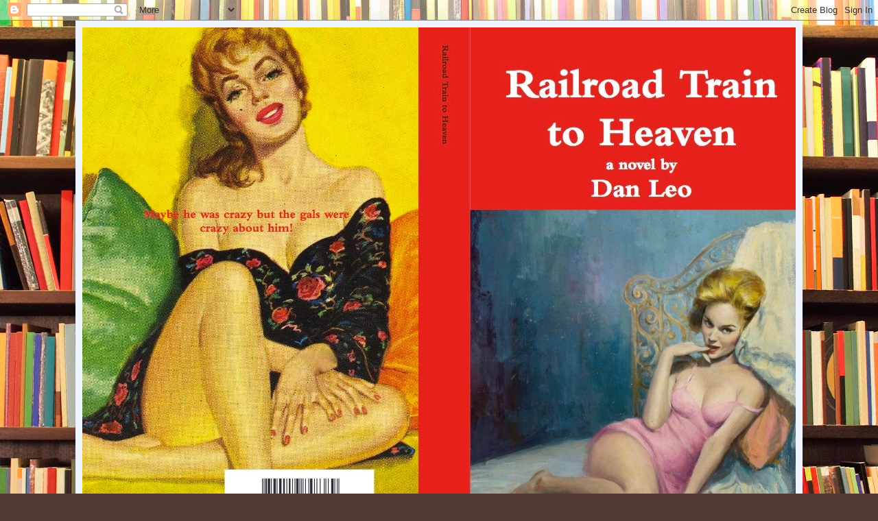

--- FILE ---
content_type: text/html; charset=UTF-8
request_url: https://danleo.blogspot.com/2008/09/railroad-train-to-heaven-part-98-guilt.html
body_size: 51146
content:
<!DOCTYPE html>
<html class='v2' dir='ltr' lang='en-US'>
<head>
<link href='https://www.blogger.com/static/v1/widgets/4128112664-css_bundle_v2.css' rel='stylesheet' type='text/css'/>
<meta content='width=1100' name='viewport'/>
<meta content='text/html; charset=UTF-8' http-equiv='Content-Type'/>
<meta content='blogger' name='generator'/>
<link href='https://danleo.blogspot.com/favicon.ico' rel='icon' type='image/x-icon'/>
<link href='http://danleo.blogspot.com/2008/09/railroad-train-to-heaven-part-98-guilt.html' rel='canonical'/>
<link rel="alternate" type="application/atom+xml" title="Dan Leo - Atom" href="https://danleo.blogspot.com/feeds/posts/default" />
<link rel="alternate" type="application/rss+xml" title="Dan Leo - RSS" href="https://danleo.blogspot.com/feeds/posts/default?alt=rss" />
<link rel="service.post" type="application/atom+xml" title="Dan Leo - Atom" href="https://www.blogger.com/feeds/6380232356803921253/posts/default" />

<link rel="alternate" type="application/atom+xml" title="Dan Leo - Atom" href="https://danleo.blogspot.com/feeds/7381844160132102806/comments/default" />
<!--Can't find substitution for tag [blog.ieCssRetrofitLinks]-->
<link href='https://blogger.googleusercontent.com/img/b/R29vZ2xl/AVvXsEgJw4Mn22Ty6nc0DUJuBtjleQqJDJ0JISKB6YSjHgs3Tgi53Btt5RoWiLup2-FoX-Y3aGsZGlrXo1eHtkynGEHmYsLZWidV4tOQ5k4b6Al3BAs8HBvn15DMWfmutPeXwjuIWsDOhV6G1Bdo/s400/Annex+-+Davis,+Bette+(All+About+Eve)_03.jpg' rel='image_src'/>
<meta content='http://danleo.blogspot.com/2008/09/railroad-train-to-heaven-part-98-guilt.html' property='og:url'/>
<meta content='“Railroad Train to Heaven”, part 98: guilt' property='og:title'/>
<meta content='Previously in our exclusive serialization of the memoir  critic Harold Bloom has called “perhaps the greatest work of confessional literatur...' property='og:description'/>
<meta content='https://blogger.googleusercontent.com/img/b/R29vZ2xl/AVvXsEgJw4Mn22Ty6nc0DUJuBtjleQqJDJ0JISKB6YSjHgs3Tgi53Btt5RoWiLup2-FoX-Y3aGsZGlrXo1eHtkynGEHmYsLZWidV4tOQ5k4b6Al3BAs8HBvn15DMWfmutPeXwjuIWsDOhV6G1Bdo/w1200-h630-p-k-no-nu/Annex+-+Davis,+Bette+(All+About+Eve)_03.jpg' property='og:image'/>
<title>Dan Leo: &#8220;Railroad Train to Heaven&#8221;, part 98: guilt</title>
<style id='page-skin-1' type='text/css'><!--
/*
-----------------------------------------------
Blogger Template Style
Name:     Simple
Designer: Blogger
URL:      www.blogger.com
----------------------------------------------- */
/* Content
----------------------------------------------- */
body {
font: normal normal 14px Georgia, Utopia, 'Palatino Linotype', Palatino, serif;
color: #222222;
background: #513831 url(//themes.googleusercontent.com/image?id=1KH22PlFqsiVYxboQNAoJjYmRbw5M4REHmdJbHT5M2x9zVMGrCqwSjZvaQW_A10KPc6Il) repeat scroll top center /* Credit: luoman (https://www.istockphoto.com/googleimages.php?id=11394138&amp;platform=blogger) */;
padding: 0 40px 40px 40px;
}
html body .region-inner {
min-width: 0;
max-width: 100%;
width: auto;
}
h2 {
font-size: 22px;
}
a:link {
text-decoration:none;
color: #006599;
}
a:visited {
text-decoration:none;
color: #888888;
}
a:hover {
text-decoration:underline;
color: #00e5ff;
}
.body-fauxcolumn-outer .fauxcolumn-inner {
background: transparent none repeat scroll top left;
_background-image: none;
}
.body-fauxcolumn-outer .cap-top {
position: absolute;
z-index: 1;
height: 400px;
width: 100%;
}
.body-fauxcolumn-outer .cap-top .cap-left {
width: 100%;
background: transparent none repeat-x scroll top left;
_background-image: none;
}
.content-outer {
-moz-box-shadow: 0 0 40px rgba(0, 0, 0, .15);
-webkit-box-shadow: 0 0 5px rgba(0, 0, 0, .15);
-goog-ms-box-shadow: 0 0 10px #333333;
box-shadow: 0 0 40px rgba(0, 0, 0, .15);
margin-bottom: 1px;
}
.content-inner {
padding: 10px 10px;
}
.content-inner {
background-color: #eef4ff;
}
/* Header
----------------------------------------------- */
.header-outer {
background: #667ccc url(https://resources.blogblog.com/blogblog/data/1kt/simple/gradients_light.png) repeat-x scroll 0 -400px;
_background-image: none;
}
.Header h1 {
font: normal normal 48px Georgia, Utopia, 'Palatino Linotype', Palatino, serif;
color: #ffffff;
text-shadow: 1px 2px 3px rgba(0, 0, 0, .2);
}
.Header h1 a {
color: #ffffff;
}
.Header .description {
font-size: 140%;
color: #ffffff;
}
.header-inner .Header .titlewrapper {
padding: 22px 30px;
}
.header-inner .Header .descriptionwrapper {
padding: 0 30px;
}
/* Tabs
----------------------------------------------- */
.tabs-inner .section:first-child {
border-top: 0 solid #dde6ee;
}
.tabs-inner .section:first-child ul {
margin-top: -0;
border-top: 0 solid #dde6ee;
border-left: 0 solid #dde6ee;
border-right: 0 solid #dde6ee;
}
.tabs-inner .widget ul {
background: #eef4ff none repeat-x scroll 0 -800px;
_background-image: none;
border-bottom: 1px solid #dde6ee;
margin-top: 0;
margin-left: -30px;
margin-right: -30px;
}
.tabs-inner .widget li a {
display: inline-block;
padding: .6em 1em;
font: normal normal 16px Georgia, Utopia, 'Palatino Linotype', Palatino, serif;
color: #778899;
border-left: 1px solid #eef4ff;
border-right: 1px solid #dde6ee;
}
.tabs-inner .widget li:first-child a {
border-left: none;
}
.tabs-inner .widget li.selected a, .tabs-inner .widget li a:hover {
color: #000000;
background-color: #eef4ff;
text-decoration: none;
}
/* Columns
----------------------------------------------- */
.main-outer {
border-top: 0 solid #dde6ee;
}
.fauxcolumn-left-outer .fauxcolumn-inner {
border-right: 1px solid #dde6ee;
}
.fauxcolumn-right-outer .fauxcolumn-inner {
border-left: 1px solid #dde6ee;
}
/* Headings
----------------------------------------------- */
div.widget > h2,
div.widget h2.title {
margin: 0 0 1em 0;
font: normal bold 12px Georgia, Utopia, 'Palatino Linotype', Palatino, serif;
color: #000000;
}
/* Widgets
----------------------------------------------- */
.widget .zippy {
color: #999999;
text-shadow: 2px 2px 1px rgba(0, 0, 0, .1);
}
.widget .popular-posts ul {
list-style: none;
}
/* Posts
----------------------------------------------- */
h2.date-header {
font: normal bold 11px Arial, Tahoma, Helvetica, FreeSans, sans-serif;
}
.date-header span {
background-color: rgba(0, 0, 0, 0);
color: #222222;
padding: inherit;
letter-spacing: inherit;
margin: inherit;
}
.main-inner {
padding-top: 30px;
padding-bottom: 30px;
}
.main-inner .column-center-inner {
padding: 0 15px;
}
.main-inner .column-center-inner .section {
margin: 0 15px;
}
.post {
margin: 0 0 25px 0;
}
h3.post-title, .comments h4 {
font: normal normal 24px Georgia, Utopia, 'Palatino Linotype', Palatino, serif;
margin: .75em 0 0;
}
.post-body {
font-size: 110%;
line-height: 1.4;
position: relative;
}
.post-body img, .post-body .tr-caption-container, .Profile img, .Image img,
.BlogList .item-thumbnail img {
padding: 2px;
background: #ffffff;
border: 1px solid #eeeeee;
-moz-box-shadow: 1px 1px 5px rgba(0, 0, 0, .1);
-webkit-box-shadow: 1px 1px 5px rgba(0, 0, 0, .1);
box-shadow: 1px 1px 5px rgba(0, 0, 0, .1);
}
.post-body img, .post-body .tr-caption-container {
padding: 5px;
}
.post-body .tr-caption-container {
color: #222222;
}
.post-body .tr-caption-container img {
padding: 0;
background: transparent;
border: none;
-moz-box-shadow: 0 0 0 rgba(0, 0, 0, .1);
-webkit-box-shadow: 0 0 0 rgba(0, 0, 0, .1);
box-shadow: 0 0 0 rgba(0, 0, 0, .1);
}
.post-header {
margin: 0 0 1.5em;
line-height: 1.6;
font-size: 90%;
}
.post-footer {
margin: 20px -2px 0;
padding: 5px 10px;
color: #555566;
background-color: #dde2ee;
border-bottom: 1px solid #eeeeee;
line-height: 1.6;
font-size: 90%;
}
#comments .comment-author {
padding-top: 1.5em;
border-top: 1px solid #dde6ee;
background-position: 0 1.5em;
}
#comments .comment-author:first-child {
padding-top: 0;
border-top: none;
}
.avatar-image-container {
margin: .2em 0 0;
}
#comments .avatar-image-container img {
border: 1px solid #eeeeee;
}
/* Comments
----------------------------------------------- */
.comments .comments-content .icon.blog-author {
background-repeat: no-repeat;
background-image: url([data-uri]);
}
.comments .comments-content .loadmore a {
border-top: 1px solid #999999;
border-bottom: 1px solid #999999;
}
.comments .comment-thread.inline-thread {
background-color: #dde2ee;
}
.comments .continue {
border-top: 2px solid #999999;
}
/* Accents
---------------------------------------------- */
.section-columns td.columns-cell {
border-left: 1px solid #dde6ee;
}
.blog-pager {
background: transparent none no-repeat scroll top center;
}
.blog-pager-older-link, .home-link,
.blog-pager-newer-link {
background-color: #eef4ff;
padding: 5px;
}
.footer-outer {
border-top: 0 dashed #bbbbbb;
}
/* Mobile
----------------------------------------------- */
body.mobile  {
background-size: auto;
}
.mobile .body-fauxcolumn-outer {
background: transparent none repeat scroll top left;
}
.mobile .body-fauxcolumn-outer .cap-top {
background-size: 100% auto;
}
.mobile .content-outer {
-webkit-box-shadow: 0 0 3px rgba(0, 0, 0, .15);
box-shadow: 0 0 3px rgba(0, 0, 0, .15);
}
.mobile .tabs-inner .widget ul {
margin-left: 0;
margin-right: 0;
}
.mobile .post {
margin: 0;
}
.mobile .main-inner .column-center-inner .section {
margin: 0;
}
.mobile .date-header span {
padding: 0.1em 10px;
margin: 0 -10px;
}
.mobile h3.post-title {
margin: 0;
}
.mobile .blog-pager {
background: transparent none no-repeat scroll top center;
}
.mobile .footer-outer {
border-top: none;
}
.mobile .main-inner, .mobile .footer-inner {
background-color: #eef4ff;
}
.mobile-index-contents {
color: #222222;
}
.mobile-link-button {
background-color: #006599;
}
.mobile-link-button a:link, .mobile-link-button a:visited {
color: #ffffff;
}
.mobile .tabs-inner .section:first-child {
border-top: none;
}
.mobile .tabs-inner .PageList .widget-content {
background-color: #eef4ff;
color: #000000;
border-top: 1px solid #dde6ee;
border-bottom: 1px solid #dde6ee;
}
.mobile .tabs-inner .PageList .widget-content .pagelist-arrow {
border-left: 1px solid #dde6ee;
}

--></style>
<style id='template-skin-1' type='text/css'><!--
body {
min-width: 1060px;
}
.content-outer, .content-fauxcolumn-outer, .region-inner {
min-width: 1060px;
max-width: 1060px;
_width: 1060px;
}
.main-inner .columns {
padding-left: 0;
padding-right: 310px;
}
.main-inner .fauxcolumn-center-outer {
left: 0;
right: 310px;
/* IE6 does not respect left and right together */
_width: expression(this.parentNode.offsetWidth -
parseInt("0") -
parseInt("310px") + 'px');
}
.main-inner .fauxcolumn-left-outer {
width: 0;
}
.main-inner .fauxcolumn-right-outer {
width: 310px;
}
.main-inner .column-left-outer {
width: 0;
right: 100%;
margin-left: -0;
}
.main-inner .column-right-outer {
width: 310px;
margin-right: -310px;
}
#layout {
min-width: 0;
}
#layout .content-outer {
min-width: 0;
width: 800px;
}
#layout .region-inner {
min-width: 0;
width: auto;
}
body#layout div.add_widget {
padding: 8px;
}
body#layout div.add_widget a {
margin-left: 32px;
}
--></style>
<style>
    body {background-image:url(\/\/themes.googleusercontent.com\/image?id=1KH22PlFqsiVYxboQNAoJjYmRbw5M4REHmdJbHT5M2x9zVMGrCqwSjZvaQW_A10KPc6Il);}
    
@media (max-width: 200px) { body {background-image:url(\/\/themes.googleusercontent.com\/image?id=1KH22PlFqsiVYxboQNAoJjYmRbw5M4REHmdJbHT5M2x9zVMGrCqwSjZvaQW_A10KPc6Il&options=w200);}}
@media (max-width: 400px) and (min-width: 201px) { body {background-image:url(\/\/themes.googleusercontent.com\/image?id=1KH22PlFqsiVYxboQNAoJjYmRbw5M4REHmdJbHT5M2x9zVMGrCqwSjZvaQW_A10KPc6Il&options=w400);}}
@media (max-width: 800px) and (min-width: 401px) { body {background-image:url(\/\/themes.googleusercontent.com\/image?id=1KH22PlFqsiVYxboQNAoJjYmRbw5M4REHmdJbHT5M2x9zVMGrCqwSjZvaQW_A10KPc6Il&options=w800);}}
@media (max-width: 1200px) and (min-width: 801px) { body {background-image:url(\/\/themes.googleusercontent.com\/image?id=1KH22PlFqsiVYxboQNAoJjYmRbw5M4REHmdJbHT5M2x9zVMGrCqwSjZvaQW_A10KPc6Il&options=w1200);}}
/* Last tag covers anything over one higher than the previous max-size cap. */
@media (min-width: 1201px) { body {background-image:url(\/\/themes.googleusercontent.com\/image?id=1KH22PlFqsiVYxboQNAoJjYmRbw5M4REHmdJbHT5M2x9zVMGrCqwSjZvaQW_A10KPc6Il&options=w1600);}}
  </style>
<link href='https://www.blogger.com/dyn-css/authorization.css?targetBlogID=6380232356803921253&amp;zx=5b2a42c4-7d5f-4bc8-94f9-815ec7d2b2f6' media='none' onload='if(media!=&#39;all&#39;)media=&#39;all&#39;' rel='stylesheet'/><noscript><link href='https://www.blogger.com/dyn-css/authorization.css?targetBlogID=6380232356803921253&amp;zx=5b2a42c4-7d5f-4bc8-94f9-815ec7d2b2f6' rel='stylesheet'/></noscript>
<meta name='google-adsense-platform-account' content='ca-host-pub-1556223355139109'/>
<meta name='google-adsense-platform-domain' content='blogspot.com'/>

</head>
<body class='loading variant-literate'>
<div class='navbar section' id='navbar' name='Navbar'><div class='widget Navbar' data-version='1' id='Navbar1'><script type="text/javascript">
    function setAttributeOnload(object, attribute, val) {
      if(window.addEventListener) {
        window.addEventListener('load',
          function(){ object[attribute] = val; }, false);
      } else {
        window.attachEvent('onload', function(){ object[attribute] = val; });
      }
    }
  </script>
<div id="navbar-iframe-container"></div>
<script type="text/javascript" src="https://apis.google.com/js/platform.js"></script>
<script type="text/javascript">
      gapi.load("gapi.iframes:gapi.iframes.style.bubble", function() {
        if (gapi.iframes && gapi.iframes.getContext) {
          gapi.iframes.getContext().openChild({
              url: 'https://www.blogger.com/navbar/6380232356803921253?po\x3d7381844160132102806\x26origin\x3dhttps://danleo.blogspot.com',
              where: document.getElementById("navbar-iframe-container"),
              id: "navbar-iframe"
          });
        }
      });
    </script><script type="text/javascript">
(function() {
var script = document.createElement('script');
script.type = 'text/javascript';
script.src = '//pagead2.googlesyndication.com/pagead/js/google_top_exp.js';
var head = document.getElementsByTagName('head')[0];
if (head) {
head.appendChild(script);
}})();
</script>
</div></div>
<div class='body-fauxcolumns'>
<div class='fauxcolumn-outer body-fauxcolumn-outer'>
<div class='cap-top'>
<div class='cap-left'></div>
<div class='cap-right'></div>
</div>
<div class='fauxborder-left'>
<div class='fauxborder-right'></div>
<div class='fauxcolumn-inner'>
</div>
</div>
<div class='cap-bottom'>
<div class='cap-left'></div>
<div class='cap-right'></div>
</div>
</div>
</div>
<div class='content'>
<div class='content-fauxcolumns'>
<div class='fauxcolumn-outer content-fauxcolumn-outer'>
<div class='cap-top'>
<div class='cap-left'></div>
<div class='cap-right'></div>
</div>
<div class='fauxborder-left'>
<div class='fauxborder-right'></div>
<div class='fauxcolumn-inner'>
</div>
</div>
<div class='cap-bottom'>
<div class='cap-left'></div>
<div class='cap-right'></div>
</div>
</div>
</div>
<div class='content-outer'>
<div class='content-cap-top cap-top'>
<div class='cap-left'></div>
<div class='cap-right'></div>
</div>
<div class='fauxborder-left content-fauxborder-left'>
<div class='fauxborder-right content-fauxborder-right'></div>
<div class='content-inner'>
<header>
<div class='header-outer'>
<div class='header-cap-top cap-top'>
<div class='cap-left'></div>
<div class='cap-right'></div>
</div>
<div class='fauxborder-left header-fauxborder-left'>
<div class='fauxborder-right header-fauxborder-right'></div>
<div class='region-inner header-inner'>
<div class='header section' id='header' name='Header'><div class='widget Header' data-version='1' id='Header1'>
<div id='header-inner'>
<a href='https://danleo.blogspot.com/' style='display: block'>
<img alt='Dan Leo' height='764px; ' id='Header1_headerimg' src='https://blogger.googleusercontent.com/img/b/R29vZ2xl/AVvXsEgHUghlJcddjn7AoBoPo8Py2iZP8PEygonhyphenhyphenegpe2_LLbWQLEBL39J-s8_Tl7rK5N0GLkUL_jR3beBf7oHn5uPisPZEbuVCZVbdeipwxOvYVBo48PfBW2Wn3pFcmRh0zuVFSAUB7iddBXym/s1600/Front+and+back+covers.jpg' style='display: block' width='1069px; '/>
</a>
<div class='descriptionwrapper'>
<p class='description'><span>Dan Leo's goddam blog...</span></p>
</div>
</div>
</div></div>
</div>
</div>
<div class='header-cap-bottom cap-bottom'>
<div class='cap-left'></div>
<div class='cap-right'></div>
</div>
</div>
</header>
<div class='tabs-outer'>
<div class='tabs-cap-top cap-top'>
<div class='cap-left'></div>
<div class='cap-right'></div>
</div>
<div class='fauxborder-left tabs-fauxborder-left'>
<div class='fauxborder-right tabs-fauxborder-right'></div>
<div class='region-inner tabs-inner'>
<div class='tabs no-items section' id='crosscol' name='Cross-Column'></div>
<div class='tabs no-items section' id='crosscol-overflow' name='Cross-Column 2'></div>
</div>
</div>
<div class='tabs-cap-bottom cap-bottom'>
<div class='cap-left'></div>
<div class='cap-right'></div>
</div>
</div>
<div class='main-outer'>
<div class='main-cap-top cap-top'>
<div class='cap-left'></div>
<div class='cap-right'></div>
</div>
<div class='fauxborder-left main-fauxborder-left'>
<div class='fauxborder-right main-fauxborder-right'></div>
<div class='region-inner main-inner'>
<div class='columns fauxcolumns'>
<div class='fauxcolumn-outer fauxcolumn-center-outer'>
<div class='cap-top'>
<div class='cap-left'></div>
<div class='cap-right'></div>
</div>
<div class='fauxborder-left'>
<div class='fauxborder-right'></div>
<div class='fauxcolumn-inner'>
</div>
</div>
<div class='cap-bottom'>
<div class='cap-left'></div>
<div class='cap-right'></div>
</div>
</div>
<div class='fauxcolumn-outer fauxcolumn-left-outer'>
<div class='cap-top'>
<div class='cap-left'></div>
<div class='cap-right'></div>
</div>
<div class='fauxborder-left'>
<div class='fauxborder-right'></div>
<div class='fauxcolumn-inner'>
</div>
</div>
<div class='cap-bottom'>
<div class='cap-left'></div>
<div class='cap-right'></div>
</div>
</div>
<div class='fauxcolumn-outer fauxcolumn-right-outer'>
<div class='cap-top'>
<div class='cap-left'></div>
<div class='cap-right'></div>
</div>
<div class='fauxborder-left'>
<div class='fauxborder-right'></div>
<div class='fauxcolumn-inner'>
</div>
</div>
<div class='cap-bottom'>
<div class='cap-left'></div>
<div class='cap-right'></div>
</div>
</div>
<!-- corrects IE6 width calculation -->
<div class='columns-inner'>
<div class='column-center-outer'>
<div class='column-center-inner'>
<div class='main section' id='main' name='Main'><div class='widget Blog' data-version='1' id='Blog1'>
<div class='blog-posts hfeed'>

          <div class="date-outer">
        
<h2 class='date-header'><span>Tuesday, September 16, 2008</span></h2>

          <div class="date-posts">
        
<div class='post-outer'>
<div class='post hentry uncustomized-post-template' itemprop='blogPost' itemscope='itemscope' itemtype='http://schema.org/BlogPosting'>
<meta content='https://blogger.googleusercontent.com/img/b/R29vZ2xl/AVvXsEgJw4Mn22Ty6nc0DUJuBtjleQqJDJ0JISKB6YSjHgs3Tgi53Btt5RoWiLup2-FoX-Y3aGsZGlrXo1eHtkynGEHmYsLZWidV4tOQ5k4b6Al3BAs8HBvn15DMWfmutPeXwjuIWsDOhV6G1Bdo/s400/Annex+-+Davis,+Bette+(All+About+Eve)_03.jpg' itemprop='image_url'/>
<meta content='6380232356803921253' itemprop='blogId'/>
<meta content='7381844160132102806' itemprop='postId'/>
<a name='7381844160132102806'></a>
<h3 class='post-title entry-title' itemprop='name'>
&#8220;Railroad Train to Heaven&#8221;, part 98: guilt
</h3>
<div class='post-header'>
<div class='post-header-line-1'></div>
</div>
<div class='post-body entry-content' id='post-body-7381844160132102806' itemprop='description articleBody'>
<a href="https://blogger.googleusercontent.com/img/b/R29vZ2xl/AVvXsEgJw4Mn22Ty6nc0DUJuBtjleQqJDJ0JISKB6YSjHgs3Tgi53Btt5RoWiLup2-FoX-Y3aGsZGlrXo1eHtkynGEHmYsLZWidV4tOQ5k4b6Al3BAs8HBvn15DMWfmutPeXwjuIWsDOhV6G1Bdo/s1600-h/Annex+-+Davis,+Bette+%28All+About+Eve%29_03.jpg" onblur="try {parent.deselectBloggerImageGracefully();} catch(e) {}"><img alt="" border="0" id="BLOGGER_PHOTO_ID_5246552595582574354" src="https://blogger.googleusercontent.com/img/b/R29vZ2xl/AVvXsEgJw4Mn22Ty6nc0DUJuBtjleQqJDJ0JISKB6YSjHgs3Tgi53Btt5RoWiLup2-FoX-Y3aGsZGlrXo1eHtkynGEHmYsLZWidV4tOQ5k4b6Al3BAs8HBvn15DMWfmutPeXwjuIWsDOhV6G1Bdo/s400/Annex+-+Davis,+Bette+(All+About+Eve)_03.jpg" style="cursor: pointer; display: block; margin: 0px auto 10px; text-align: center;" /></a><span style="font-style: italic;"><a href="http://danleo.blogspot.com/2008/09/railroad-train-to-heaven-part-97-bad.html">Previously </a>in our exclusive serialization of the <a href="http://danleo.blogspot.com/2007/06/arnold-schnabels-railroad-train-to_08.html">memoir</a> critic Harold Bloom has called &#8220;perhaps the greatest work of confessional literature since Augustine, certainly since <a href="http://www.amazon.com/Bring-empty-horses-David-Niven/dp/0399115420">David Niven</a>&#8221;, our hero <a href="http://danleo.blogspot.com/2007/04/arnold-schnabel-rhyming-brakeman.html">Arnold Schnabel</a> continued to find himself marooned in the year 1933, on a plantation in the Philippines, in a rainy world of blacks, whites and greys&#8230;</span><br />
<br />
<blockquote class="tr_bq">
What if I had to stay in this world, for the rest of my life?<br />
<br />
I supposed there could be worse fates. Apparently I belonged at least somewhat in this present universe. After all, young Mrs. Biddle and Tommy seemed to know me and accept me. Perhaps this indeed was my real world, and I merely suffered from a delusion that I lived in 1963. But, if that were the case, then I was apparently suffering from a severe case of amnesia regarding this present world of circa 1933, which as far as my memory served, had only begun for me perhaps an hour before.<br />
<br />
On second thought, perhaps my real life was in that world of the 1890s that I had visited yesterday with Dick, and both this 1930s universe and my previous 1960s world were merely bizarrely realistic psychotic fugues. Psychiatrists and literary historians of whichever future this document finds itself, I forward this question over to you.<br />
<br />
Oh well, as Tommy had said regarding leaving Jimmy in the mud and the rain, whatever my situation was, it couldn&#8217;t be helped.<br />
<br />
Or could it?<br />
<br />
I went over to where Tommy sat. He was now reading the book whose pages he had been cutting. I saw that the title was <i>The King in Yellow</i>.<br />
<br />
&#8220;Excuse me, Tommy?&#8221;<br />
<br />
He looked up, smiling.<br />
<br />
&#8220;Yes, Mr. Schnabel?&#8221;<br />
<br />
Mrs. Biddle was still talking with her daughter on the phone.<br />
<br />
&#8220;I have to use the bathroom,&#8221; I said, in a low voice.<br />
<br />
&#8220;Oh, go right up,&#8221; he said. &#8220;There&#8217;s one in the back of the house but the one on the second floor is much nicer. Do you know where it is?&#8221;<br />
<br />
&#8220;I think so,&#8221; I said.<br />
<br />
So far this house had seemed almost identical to Mrs. Biddle&#8217;s house in 1963.<br />
<br />
He smiled again and went back to his book. I started to head for the hall but suddenly Mrs. Biddle called.<br />
<br />
&#8220;Arnold, where are you going?&#8221;<br />
<br />
I hesitated, and fortunately Tommy came to my rescue. He cleared his throat and pointed to the ceiling, in the direction presumably of the bathroom.<br />
<br />
&#8220;Oh, go right ahead, Arnold, darling.&#8221;<br />
<br />
Waving her hand at me, she went back at once to her telephone conversation.<br />
<br />
I went out of the room and down the hall, then up those all-too-familiar stairs.<br />
<br />
I stopped at the landing. Now that I really looked at the paintings I saw that only one of them was from 1963, the one with the French vacationers by the seaside. The other two paintings seemed to be different. Unfortunately neither one seemed to depict a house in Cape May, circa 1963.<br />
<br />
I put out my hand to the French painting again, and, after pausing only a second I thrust it into the painting, into that fresh crisp seaside air.<br />
<br />
After a moment or two I pulled my hand back out. Sure, I could climb on through, and perhaps I would meet that nice Monsieur Proust again, but the last thing I needed or wanted now was to go even further back in time.<br />
<br />
I went on up to the second floor, but instead of going to the bathroom (even though I did in fact have to go), I went back to Mrs. Biddle&#8217;s door. I had closed it behind us when we left her room earlier.<br />
<br />
I had an idea, and I had nothing to lose from trying it, even though by doing so I would be committing the rudeness of entering a woman&#8217;s bedroom on my own and uninvited.<br />
<br />
I took the traditional deep breath and put my hand on the doorknob.<br />
<br />
I closed my eyes and took another breath.<br />
<br />
Then I said to myself, or to whomever, Dear Jesus, please let me come home; I promise to be a good man if you do.<br />
<br />
&#8220;And if I don&#8217;t, then what? You&#8217;re going to be a bad man?&#8221;<br />
<br />
I opened my eyes, and there he was, standing to my right, smoking one of his Pall Malls as usual.<br />
<br />
He now wore a rumpled, stained, apparently once-white tropical suit (of the same sort I wore, and as did Tommy, and as had the late Jimmy). He wore a formerly-white, sweat-stained fedora, and a grey-and-black striped tie, loose at the unbuttoned collar. He had a two-or-three day&#8217;s growth of beard, and his hair, although not its traditional shoulder-length, was at least a month overdue for a cut. Nevertheless he looked somehow dashing, like a professional gambler, or gun-smuggler.<br />
<br />
&#8220;Are you surprised to see me?&#8221; he asked.<br />
<br />
&#8220;To be honest, no,&#8221; I thought but did not say. I didn&#8217;t want to talk aloud, for fear of possibly alarming Tommy or Mrs. Biddle, even if they were all the way downstairs.<br />
<br />
&#8220;You haven&#8217;t answered my initial question, Arnold,&#8221; he said.<br />
<br />
I had already forgotten what that was.<br />
<br />
&#8220;Will you be a bad man if I don&#8217;t arrange to return you to, you know &#8212;&#8221;<br />
<br />
I sighed. I know it&#8217;s impolite to sigh, but I couldn&#8217;t help it.<br />
<br />
&#8220;No,&#8221; I said, silently. &#8220;I&#8217;ll at least attempt to be good, either way, I suppose. As good as I can manage. Which may not be saying much.&#8221;<br />
<br />
He smiled and put his hand on my shoulder.<br />
<br />
&#8220;Arnold, may I make a suggestion?&#8221;<br />
<br />
&#8220;Sure,&#8221; I didn&#8217;t say.<br />
<br />
&#8220;Stop asking me for favors. Despite the common superstition, I &#8211; and I think I speak for my father and for the Holy Ghost as well &#8211; I, we, are decidedly not in the business of answering prayers. Okay?&#8221;<br />
<br />
&#8220;Okay,&#8221; I said.<br />
<br />
&#8220;Good. Now go back to doing whatever it is you were going to do.&#8221;<br />
<br />
&#8220;All right,&#8221; I said, this time aloud, despite myself.<br />
<br />
I closed my eyes again. My hand was still on the doorknob.<br />
<br />
I held my breath, opened the door and stepped through.<br />
<br />
I opened my eyes and the room, the world, was in color. I let out my breath, and without looking back I closed the door behind me. I could hear talking out on the porch.<br />
<br />
I walked slowly and carefully out to the French doors that opened onto the porch, and there, sitting side by side on a wicker sofa, having tea, were myself and the older Mrs. Biddle. She was telling a story, smiling, and I was listening, holding a teacup.<br />
<br />
Beyond us I could see through the screening at the other end of the porch the sun going down over the houses and the trees, amidst pale wispy clouds, beginning its journey across the continent and over the Pacific, on to the Philippines and points beyond.<br />
<br />
The air smelled of magnolia, of honeysuckle, of the Atlantic Ocean.<br />
<br />
I walked over to myself and Mrs. Biddle, and then I stepped into myself.<br />
<br />
I looked at Mrs. Biddle from my eyes.<br />
<br />
She had changed into what I believe is called a summer frock, with little red rose petals on an orange background.<br />
<br />
&#8220;I never saw him again after that night,&#8221; she said. &#8220;Soon afterwards he went back to work for the railroad, and they transferred him to Mindanao. He was killed in the war. Am I boring you?&#8221;<br />
<br />
&#8220;No, not at all,&#8221; I said.<br />
<br />
&#8220;People always think their own lives are so fascinating.&#8221;<br />
<br />
&#8220;I&#8217;m not bored,&#8221; I said.<br />
<br />
&#8220;Is it terrible that I was happy that my husband died?&#8221;<br />
<br />
&#8220;No,&#8221; I said.<br />
<br />
&#8220;I did feel guilty. I went to confession about it, and the priest absolved me.&#8221;<br />
<br />
&#8220;Well, there you go,&#8221; I said.<br />
<br />
&#8220;The only thing is, I didn&#8217;t really believe in the church or God or any of that, and I still don&#8217;t. I only went to confession to ease my conscience.&#8221;<br />
<br />
&#8220;That&#8217;s why a lot of people go to confession,&#8221; I said.<br />
<br />
&#8220;Yes but still.&#8221;<br />
<br />
I gazed out through the screening at the breathing world all green and white, blue and orange and every other color.<br />
<br />
&#8220;Excuse me, Mrs. Biddle,&#8221; I said, "what was that man&#8217;s name again? The guy &#8212; the man &#8211; who &#8212;&#8221;<br />
<br />
&#8220;Who didn&#8217;t kill my husband?&#8221;<br />
<br />
&#8220;Yes,&#8221; I said.<br />
<br />
&#8220;Arthur,&#8221; she said. She looked away. The reflections of the failing sun lit up her face and she looked young again, or anyway younger. &#8220;Arthur Schaefer,&#8221; she said.<br />
<br />
&#8220;Arthur Schaefer,&#8221; I repeated.<br />
<br />
As Miss Evans would say, <i>mon semblable, mon frère</i>.</blockquote>
<br />
<br />
<span style="font-style: italic;">(Continued</span> <a href="http://danleo.blogspot.com/2008/09/railroad-train-to-heaven-part-ninety.html">here</a><span style="font-style: italic;">. And kindly look to the right hand column of this page to find an up-to-date listing of all other possible episodes of Arnold Schnabel&#8217;s</span> Railroad Train to Heaven<span style="font-style: italic;">, soon to be a major motion picture starring William Bendix, Kay Francis and Lloyd Nolan; produced, written and personally directed by Larry Winchester for Realart Pictures.)</span><br />
<br />
<span style="font-style: italic;">And now, a brief word from The Caravelles&#8230;</span><br />
<br />
<object height="344" width="425"><param name="movie" value="//www.youtube.com/v/AkNHjlAhI2c&amp;hl=en&amp;fs=1"><param name="allowFullScreen" value="true"><embed src="//www.youtube.com/v/AkNHjlAhI2c&amp;hl=en&amp;fs=1" type="application/x-shockwave-flash" allowfullscreen="true" height="344" width="425"></embed></object>
<div style='clear: both;'></div>
</div>
<div class='post-footer'>
<div class='post-footer-line post-footer-line-1'>
<span class='post-author vcard'>
Posted by
<span class='fn' itemprop='author' itemscope='itemscope' itemtype='http://schema.org/Person'>
<meta content='https://www.blogger.com/profile/01603402268945559679' itemprop='url'/>
<a class='g-profile' href='https://www.blogger.com/profile/01603402268945559679' rel='author' title='author profile'>
<span itemprop='name'>Dan Leo</span>
</a>
</span>
</span>
<span class='post-timestamp'>
at
<meta content='http://danleo.blogspot.com/2008/09/railroad-train-to-heaven-part-98-guilt.html' itemprop='url'/>
<a class='timestamp-link' href='https://danleo.blogspot.com/2008/09/railroad-train-to-heaven-part-98-guilt.html' rel='bookmark' title='permanent link'><abbr class='published' itemprop='datePublished' title='2008-09-16T05:41:00-04:00'>5:41:00&#8239;AM</abbr></a>
</span>
<span class='post-comment-link'>
</span>
<span class='post-icons'>
<span class='item-action'>
<a href='https://www.blogger.com/email-post/6380232356803921253/7381844160132102806' title='Email Post'>
<img alt='' class='icon-action' height='13' src='https://resources.blogblog.com/img/icon18_email.gif' width='18'/>
</a>
</span>
<span class='item-control blog-admin pid-261291358'>
<a href='https://www.blogger.com/post-edit.g?blogID=6380232356803921253&postID=7381844160132102806&from=pencil' title='Edit Post'>
<img alt='' class='icon-action' height='18' src='https://resources.blogblog.com/img/icon18_edit_allbkg.gif' width='18'/>
</a>
</span>
</span>
<div class='post-share-buttons goog-inline-block'>
<a class='goog-inline-block share-button sb-email' href='https://www.blogger.com/share-post.g?blogID=6380232356803921253&postID=7381844160132102806&target=email' target='_blank' title='Email This'><span class='share-button-link-text'>Email This</span></a><a class='goog-inline-block share-button sb-blog' href='https://www.blogger.com/share-post.g?blogID=6380232356803921253&postID=7381844160132102806&target=blog' onclick='window.open(this.href, "_blank", "height=270,width=475"); return false;' target='_blank' title='BlogThis!'><span class='share-button-link-text'>BlogThis!</span></a><a class='goog-inline-block share-button sb-twitter' href='https://www.blogger.com/share-post.g?blogID=6380232356803921253&postID=7381844160132102806&target=twitter' target='_blank' title='Share to X'><span class='share-button-link-text'>Share to X</span></a><a class='goog-inline-block share-button sb-facebook' href='https://www.blogger.com/share-post.g?blogID=6380232356803921253&postID=7381844160132102806&target=facebook' onclick='window.open(this.href, "_blank", "height=430,width=640"); return false;' target='_blank' title='Share to Facebook'><span class='share-button-link-text'>Share to Facebook</span></a><a class='goog-inline-block share-button sb-pinterest' href='https://www.blogger.com/share-post.g?blogID=6380232356803921253&postID=7381844160132102806&target=pinterest' target='_blank' title='Share to Pinterest'><span class='share-button-link-text'>Share to Pinterest</span></a>
</div>
</div>
<div class='post-footer-line post-footer-line-2'>
<span class='post-labels'>
</span>
</div>
<div class='post-footer-line post-footer-line-3'>
<span class='post-location'>
</span>
</div>
</div>
</div>
<div class='comments' id='comments'>
<a name='comments'></a>
<h4>10 comments:</h4>
<div id='Blog1_comments-block-wrapper'>
<dl class='avatar-comment-indent' id='comments-block'>
<dt class='comment-author ' id='c4694831247738603466'>
<a name='c4694831247738603466'></a>
<div class="avatar-image-container avatar-stock"><span dir="ltr"><a href="https://www.blogger.com/profile/12306491903311869968" target="" rel="nofollow" onclick="" class="avatar-hovercard" id="av-4694831247738603466-12306491903311869968"><img src="//www.blogger.com/img/blogger_logo_round_35.png" width="35" height="35" alt="" title="Unknown">

</a></span></div>
<a href='https://www.blogger.com/profile/12306491903311869968' rel='nofollow'>Unknown</a>
said...
</dt>
<dd class='comment-body' id='Blog1_cmt-4694831247738603466'>
<p>
So very eerie.<BR/>If I could be anyone, I'd chose Arnold Schnabel. The saintly poet's aplomb stays true.<BR/>But as that divine raconteur Jesus (Who belongs in every woman's bedroom, be she faithless or not) so rightly reminds Arnold, we must stop pestering instead of praying.
</p>
</dd>
<dd class='comment-footer'>
<span class='comment-timestamp'>
<a href='https://danleo.blogspot.com/2008/09/railroad-train-to-heaven-part-98-guilt.html?showComment=1221573300000#c4694831247738603466' title='comment permalink'>
September 16, 2008 at 9:55&#8239;AM
</a>
<span class='item-control blog-admin pid-1492624866'>
<a class='comment-delete' href='https://www.blogger.com/comment/delete/6380232356803921253/4694831247738603466' title='Delete Comment'>
<img src='https://resources.blogblog.com/img/icon_delete13.gif'/>
</a>
</span>
</span>
</dd>
<dt class='comment-author ' id='c1534916698256771635'>
<a name='c1534916698256771635'></a>
<div class="avatar-image-container vcard"><span dir="ltr"><a href="https://www.blogger.com/profile/13231744174759800033" target="" rel="nofollow" onclick="" class="avatar-hovercard" id="av-1534916698256771635-13231744174759800033"><img src="https://resources.blogblog.com/img/blank.gif" width="35" height="35" class="delayLoad" style="display: none;" longdesc="//blogger.googleusercontent.com/img/b/R29vZ2xl/AVvXsEjGZLtERe3jz8NNzCOsZe2XFELVVua1iUFp1sZs57OCBJMnuQ1mlhO2Iup9VVWf2cVwEZToVUS_Iqpree_yWof6J01MA_Qnd-5e9IEbdOqqrmh7gAIKFmlFhiRfQ5EOxC0/s45-c/Cutiepie3.jpg" alt="" title="Jennifer">

<noscript><img src="//blogger.googleusercontent.com/img/b/R29vZ2xl/AVvXsEjGZLtERe3jz8NNzCOsZe2XFELVVua1iUFp1sZs57OCBJMnuQ1mlhO2Iup9VVWf2cVwEZToVUS_Iqpree_yWof6J01MA_Qnd-5e9IEbdOqqrmh7gAIKFmlFhiRfQ5EOxC0/s45-c/Cutiepie3.jpg" width="35" height="35" class="photo" alt=""></noscript></a></span></div>
<a href='https://www.blogger.com/profile/13231744174759800033' rel='nofollow'>Jennifer</a>
said...
</dt>
<dd class='comment-body' id='Blog1_cmt-1534916698256771635'>
<p>
I hope Arnold never goes to an art museum.
</p>
</dd>
<dd class='comment-footer'>
<span class='comment-timestamp'>
<a href='https://danleo.blogspot.com/2008/09/railroad-train-to-heaven-part-98-guilt.html?showComment=1221594960000#c1534916698256771635' title='comment permalink'>
September 16, 2008 at 3:56&#8239;PM
</a>
<span class='item-control blog-admin pid-1207965959'>
<a class='comment-delete' href='https://www.blogger.com/comment/delete/6380232356803921253/1534916698256771635' title='Delete Comment'>
<img src='https://resources.blogblog.com/img/icon_delete13.gif'/>
</a>
</span>
</span>
</dd>
<dt class='comment-author blog-author' id='c2771124324138999356'>
<a name='c2771124324138999356'></a>
<div class="avatar-image-container vcard"><span dir="ltr"><a href="https://www.blogger.com/profile/01603402268945559679" target="" rel="nofollow" onclick="" class="avatar-hovercard" id="av-2771124324138999356-01603402268945559679"><img src="https://resources.blogblog.com/img/blank.gif" width="35" height="35" class="delayLoad" style="display: none;" longdesc="//blogger.googleusercontent.com/img/b/R29vZ2xl/AVvXsEiLdkoYRN6WzldYHjoVOBbaCGnShnWPIBhuFrgvUZXQcM2r9mDx8oYI7myv3qCCXvUZtHzFSJKJRwvt6XWNpnn1ZS-g24qvmF_vIR3SnUro-nm1KVgMbRIq6qL6AmQ5h98/s45-c/Ron+w%3Acigarette.jpg" alt="" title="Dan Leo">

<noscript><img src="//blogger.googleusercontent.com/img/b/R29vZ2xl/AVvXsEiLdkoYRN6WzldYHjoVOBbaCGnShnWPIBhuFrgvUZXQcM2r9mDx8oYI7myv3qCCXvUZtHzFSJKJRwvt6XWNpnn1ZS-g24qvmF_vIR3SnUro-nm1KVgMbRIq6qL6AmQ5h98/s45-c/Ron+w%3Acigarette.jpg" width="35" height="35" class="photo" alt=""></noscript></a></span></div>
<a href='https://www.blogger.com/profile/01603402268945559679' rel='nofollow'>Dan Leo</a>
said...
</dt>
<dd class='comment-body' id='Blog1_cmt-2771124324138999356'>
<p>
Kathleen: Yeah, I always wondered if the guy upstairs ever got tired of all our whining...<BR/><BR/>Jennifer, my dear woman, you have opened up the possibility of at least a year-long plot line in our Arnold's memoirs.
</p>
</dd>
<dd class='comment-footer'>
<span class='comment-timestamp'>
<a href='https://danleo.blogspot.com/2008/09/railroad-train-to-heaven-part-98-guilt.html?showComment=1221600900000#c2771124324138999356' title='comment permalink'>
September 16, 2008 at 5:35&#8239;PM
</a>
<span class='item-control blog-admin pid-261291358'>
<a class='comment-delete' href='https://www.blogger.com/comment/delete/6380232356803921253/2771124324138999356' title='Delete Comment'>
<img src='https://resources.blogblog.com/img/icon_delete13.gif'/>
</a>
</span>
</span>
</dd>
<dt class='comment-author ' id='c9208640634729084142'>
<a name='c9208640634729084142'></a>
<div class="avatar-image-container vcard"><span dir="ltr"><a href="https://www.blogger.com/profile/13231744174759800033" target="" rel="nofollow" onclick="" class="avatar-hovercard" id="av-9208640634729084142-13231744174759800033"><img src="https://resources.blogblog.com/img/blank.gif" width="35" height="35" class="delayLoad" style="display: none;" longdesc="//blogger.googleusercontent.com/img/b/R29vZ2xl/AVvXsEjGZLtERe3jz8NNzCOsZe2XFELVVua1iUFp1sZs57OCBJMnuQ1mlhO2Iup9VVWf2cVwEZToVUS_Iqpree_yWof6J01MA_Qnd-5e9IEbdOqqrmh7gAIKFmlFhiRfQ5EOxC0/s45-c/Cutiepie3.jpg" alt="" title="Jennifer">

<noscript><img src="//blogger.googleusercontent.com/img/b/R29vZ2xl/AVvXsEjGZLtERe3jz8NNzCOsZe2XFELVVua1iUFp1sZs57OCBJMnuQ1mlhO2Iup9VVWf2cVwEZToVUS_Iqpree_yWof6J01MA_Qnd-5e9IEbdOqqrmh7gAIKFmlFhiRfQ5EOxC0/s45-c/Cutiepie3.jpg" width="35" height="35" class="photo" alt=""></noscript></a></span></div>
<a href='https://www.blogger.com/profile/13231744174759800033' rel='nofollow'>Jennifer</a>
said...
</dt>
<dd class='comment-body' id='Blog1_cmt-9208640634729084142'>
<p>
<I>the possibility of at least a year-long plot line in our Arnold's memoirs.</I><BR/><BR/>Oh dear... what's that in <I>our</I> time???
</p>
</dd>
<dd class='comment-footer'>
<span class='comment-timestamp'>
<a href='https://danleo.blogspot.com/2008/09/railroad-train-to-heaven-part-98-guilt.html?showComment=1221609600000#c9208640634729084142' title='comment permalink'>
September 16, 2008 at 8:00&#8239;PM
</a>
<span class='item-control blog-admin pid-1207965959'>
<a class='comment-delete' href='https://www.blogger.com/comment/delete/6380232356803921253/9208640634729084142' title='Delete Comment'>
<img src='https://resources.blogblog.com/img/icon_delete13.gif'/>
</a>
</span>
</span>
</dd>
<dt class='comment-author blog-author' id='c9114274032024822515'>
<a name='c9114274032024822515'></a>
<div class="avatar-image-container vcard"><span dir="ltr"><a href="https://www.blogger.com/profile/01603402268945559679" target="" rel="nofollow" onclick="" class="avatar-hovercard" id="av-9114274032024822515-01603402268945559679"><img src="https://resources.blogblog.com/img/blank.gif" width="35" height="35" class="delayLoad" style="display: none;" longdesc="//blogger.googleusercontent.com/img/b/R29vZ2xl/AVvXsEiLdkoYRN6WzldYHjoVOBbaCGnShnWPIBhuFrgvUZXQcM2r9mDx8oYI7myv3qCCXvUZtHzFSJKJRwvt6XWNpnn1ZS-g24qvmF_vIR3SnUro-nm1KVgMbRIq6qL6AmQ5h98/s45-c/Ron+w%3Acigarette.jpg" alt="" title="Dan Leo">

<noscript><img src="//blogger.googleusercontent.com/img/b/R29vZ2xl/AVvXsEiLdkoYRN6WzldYHjoVOBbaCGnShnWPIBhuFrgvUZXQcM2r9mDx8oYI7myv3qCCXvUZtHzFSJKJRwvt6XWNpnn1ZS-g24qvmF_vIR3SnUro-nm1KVgMbRIq6qL6AmQ5h98/s45-c/Ron+w%3Acigarette.jpg" width="35" height="35" class="photo" alt=""></noscript></a></span></div>
<a href='https://www.blogger.com/profile/01603402268945559679' rel='nofollow'>Dan Leo</a>
said...
</dt>
<dd class='comment-body' id='Blog1_cmt-9114274032024822515'>
<p>
Jen, that could really be mind-boggling. I just checked, and Arnold's current day has been going on, in "our" time, since since May 14 <A HREF="http://danleo.blogspot.com/2008/05/railroad-train-to-heaven-part-74-end-of.html" REL="nofollow">(Part 74)</A> of this year; and it's still not even quite sundown!
</p>
</dd>
<dd class='comment-footer'>
<span class='comment-timestamp'>
<a href='https://danleo.blogspot.com/2008/09/railroad-train-to-heaven-part-98-guilt.html?showComment=1221610740000#c9114274032024822515' title='comment permalink'>
September 16, 2008 at 8:19&#8239;PM
</a>
<span class='item-control blog-admin pid-261291358'>
<a class='comment-delete' href='https://www.blogger.com/comment/delete/6380232356803921253/9114274032024822515' title='Delete Comment'>
<img src='https://resources.blogblog.com/img/icon_delete13.gif'/>
</a>
</span>
</span>
</dd>
<dt class='comment-author ' id='c4571381427130273356'>
<a name='c4571381427130273356'></a>
<div class="avatar-image-container vcard"><span dir="ltr"><a href="https://www.blogger.com/profile/13231744174759800033" target="" rel="nofollow" onclick="" class="avatar-hovercard" id="av-4571381427130273356-13231744174759800033"><img src="https://resources.blogblog.com/img/blank.gif" width="35" height="35" class="delayLoad" style="display: none;" longdesc="//blogger.googleusercontent.com/img/b/R29vZ2xl/AVvXsEjGZLtERe3jz8NNzCOsZe2XFELVVua1iUFp1sZs57OCBJMnuQ1mlhO2Iup9VVWf2cVwEZToVUS_Iqpree_yWof6J01MA_Qnd-5e9IEbdOqqrmh7gAIKFmlFhiRfQ5EOxC0/s45-c/Cutiepie3.jpg" alt="" title="Jennifer">

<noscript><img src="//blogger.googleusercontent.com/img/b/R29vZ2xl/AVvXsEjGZLtERe3jz8NNzCOsZe2XFELVVua1iUFp1sZs57OCBJMnuQ1mlhO2Iup9VVWf2cVwEZToVUS_Iqpree_yWof6J01MA_Qnd-5e9IEbdOqqrmh7gAIKFmlFhiRfQ5EOxC0/s45-c/Cutiepie3.jpg" width="35" height="35" class="photo" alt=""></noscript></a></span></div>
<a href='https://www.blogger.com/profile/13231744174759800033' rel='nofollow'>Jennifer</a>
said...
</dt>
<dd class='comment-body' id='Blog1_cmt-4571381427130273356'>
<p>
We'll all find eternal life with Arnold.
</p>
</dd>
<dd class='comment-footer'>
<span class='comment-timestamp'>
<a href='https://danleo.blogspot.com/2008/09/railroad-train-to-heaven-part-98-guilt.html?showComment=1221614580000#c4571381427130273356' title='comment permalink'>
September 16, 2008 at 9:23&#8239;PM
</a>
<span class='item-control blog-admin pid-1207965959'>
<a class='comment-delete' href='https://www.blogger.com/comment/delete/6380232356803921253/4571381427130273356' title='Delete Comment'>
<img src='https://resources.blogblog.com/img/icon_delete13.gif'/>
</a>
</span>
</span>
</dd>
<dt class='comment-author ' id='c271243136150611909'>
<a name='c271243136150611909'></a>
<div class="avatar-image-container avatar-stock"><span dir="ltr"><img src="//resources.blogblog.com/img/blank.gif" width="35" height="35" alt="" title="Anonymous">

</span></div>
Anonymous
said...
</dt>
<dd class='comment-body' id='Blog1_cmt-271243136150611909'>
<p>
What I want to know is: How many times has Arnold gone to the bathroom during this one day? He's a freak of nature!
</p>
</dd>
<dd class='comment-footer'>
<span class='comment-timestamp'>
<a href='https://danleo.blogspot.com/2008/09/railroad-train-to-heaven-part-98-guilt.html?showComment=1221668760000#c271243136150611909' title='comment permalink'>
September 17, 2008 at 12:26&#8239;PM
</a>
<span class='item-control blog-admin pid-14423582'>
<a class='comment-delete' href='https://www.blogger.com/comment/delete/6380232356803921253/271243136150611909' title='Delete Comment'>
<img src='https://resources.blogblog.com/img/icon_delete13.gif'/>
</a>
</span>
</span>
</dd>
<dt class='comment-author blog-author' id='c189779110718153472'>
<a name='c189779110718153472'></a>
<div class="avatar-image-container vcard"><span dir="ltr"><a href="https://www.blogger.com/profile/01603402268945559679" target="" rel="nofollow" onclick="" class="avatar-hovercard" id="av-189779110718153472-01603402268945559679"><img src="https://resources.blogblog.com/img/blank.gif" width="35" height="35" class="delayLoad" style="display: none;" longdesc="//blogger.googleusercontent.com/img/b/R29vZ2xl/AVvXsEiLdkoYRN6WzldYHjoVOBbaCGnShnWPIBhuFrgvUZXQcM2r9mDx8oYI7myv3qCCXvUZtHzFSJKJRwvt6XWNpnn1ZS-g24qvmF_vIR3SnUro-nm1KVgMbRIq6qL6AmQ5h98/s45-c/Ron+w%3Acigarette.jpg" alt="" title="Dan Leo">

<noscript><img src="//blogger.googleusercontent.com/img/b/R29vZ2xl/AVvXsEiLdkoYRN6WzldYHjoVOBbaCGnShnWPIBhuFrgvUZXQcM2r9mDx8oYI7myv3qCCXvUZtHzFSJKJRwvt6XWNpnn1ZS-g24qvmF_vIR3SnUro-nm1KVgMbRIq6qL6AmQ5h98/s45-c/Ron+w%3Acigarette.jpg" width="35" height="35" class="photo" alt=""></noscript></a></span></div>
<a href='https://www.blogger.com/profile/01603402268945559679' rel='nofollow'>Dan Leo</a>
said...
</dt>
<dd class='comment-body' id='Blog1_cmt-189779110718153472'>
<p>
A beautiful thought, Jen<BR/><BR/>Dear Anonymous: good question, and I just took one for the team and skimmed through the twenty-five chapters that chronicle Arnold's day so far, and, amazingly, he only actually mentions three instances of relieving himself, although I suspect there was one more early-morning bathroom visit that went unlogged. But it does seem like a lot more than that, I think because when Arnold does go it tends often to be a big deal in his world, unlike in most of the rest of the world's literature, where it seems people hardly ever go to the bathroom.
</p>
</dd>
<dd class='comment-footer'>
<span class='comment-timestamp'>
<a href='https://danleo.blogspot.com/2008/09/railroad-train-to-heaven-part-98-guilt.html?showComment=1221678720000#c189779110718153472' title='comment permalink'>
September 17, 2008 at 3:12&#8239;PM
</a>
<span class='item-control blog-admin pid-261291358'>
<a class='comment-delete' href='https://www.blogger.com/comment/delete/6380232356803921253/189779110718153472' title='Delete Comment'>
<img src='https://resources.blogblog.com/img/icon_delete13.gif'/>
</a>
</span>
</span>
</dd>
<dt class='comment-author ' id='c5049946306104524027'>
<a name='c5049946306104524027'></a>
<div class="avatar-image-container avatar-stock"><span dir="ltr"><a href="https://www.blogger.com/profile/16378662301271706094" target="" rel="nofollow" onclick="" class="avatar-hovercard" id="av-5049946306104524027-16378662301271706094"><img src="//www.blogger.com/img/blogger_logo_round_35.png" width="35" height="35" alt="" title="Unknown">

</a></span></div>
<a href='https://www.blogger.com/profile/16378662301271706094' rel='nofollow'>Unknown</a>
said...
</dt>
<dd class='comment-body' id='Blog1_cmt-5049946306104524027'>
<p>
Hey, my comment from yesterday didnt' show up. Just wanted to say (if I haven't said it before) I see Jesus played by Robert Mitchum.  What do you think?
</p>
</dd>
<dd class='comment-footer'>
<span class='comment-timestamp'>
<a href='https://danleo.blogspot.com/2008/09/railroad-train-to-heaven-part-98-guilt.html?showComment=1221704460000#c5049946306104524027' title='comment permalink'>
September 17, 2008 at 10:21&#8239;PM
</a>
<span class='item-control blog-admin pid-1476032378'>
<a class='comment-delete' href='https://www.blogger.com/comment/delete/6380232356803921253/5049946306104524027' title='Delete Comment'>
<img src='https://resources.blogblog.com/img/icon_delete13.gif'/>
</a>
</span>
</span>
</dd>
<dt class='comment-author blog-author' id='c431900378747424024'>
<a name='c431900378747424024'></a>
<div class="avatar-image-container vcard"><span dir="ltr"><a href="https://www.blogger.com/profile/01603402268945559679" target="" rel="nofollow" onclick="" class="avatar-hovercard" id="av-431900378747424024-01603402268945559679"><img src="https://resources.blogblog.com/img/blank.gif" width="35" height="35" class="delayLoad" style="display: none;" longdesc="//blogger.googleusercontent.com/img/b/R29vZ2xl/AVvXsEiLdkoYRN6WzldYHjoVOBbaCGnShnWPIBhuFrgvUZXQcM2r9mDx8oYI7myv3qCCXvUZtHzFSJKJRwvt6XWNpnn1ZS-g24qvmF_vIR3SnUro-nm1KVgMbRIq6qL6AmQ5h98/s45-c/Ron+w%3Acigarette.jpg" alt="" title="Dan Leo">

<noscript><img src="//blogger.googleusercontent.com/img/b/R29vZ2xl/AVvXsEiLdkoYRN6WzldYHjoVOBbaCGnShnWPIBhuFrgvUZXQcM2r9mDx8oYI7myv3qCCXvUZtHzFSJKJRwvt6XWNpnn1ZS-g24qvmF_vIR3SnUro-nm1KVgMbRIq6qL6AmQ5h98/s45-c/Ron+w%3Acigarette.jpg" width="35" height="35" class="photo" alt=""></noscript></a></span></div>
<a href='https://www.blogger.com/profile/01603402268945559679' rel='nofollow'>Dan Leo</a>
said...
</dt>
<dd class='comment-body' id='Blog1_cmt-431900378747424024'>
<p>
Y'know, Manny, for some reason I keep seeing the scruffy stoner Brad Pitt from "True Romance"as the Big Guy. But I'm sure old Bob (or rather the young Bob) would have rocked this role too.
</p>
</dd>
<dd class='comment-footer'>
<span class='comment-timestamp'>
<a href='https://danleo.blogspot.com/2008/09/railroad-train-to-heaven-part-98-guilt.html?showComment=1221706440000#c431900378747424024' title='comment permalink'>
September 17, 2008 at 10:54&#8239;PM
</a>
<span class='item-control blog-admin pid-261291358'>
<a class='comment-delete' href='https://www.blogger.com/comment/delete/6380232356803921253/431900378747424024' title='Delete Comment'>
<img src='https://resources.blogblog.com/img/icon_delete13.gif'/>
</a>
</span>
</span>
</dd>
</dl>
</div>
<p class='comment-footer'>
<a href='https://www.blogger.com/comment/fullpage/post/6380232356803921253/7381844160132102806' onclick=''>Post a Comment</a>
</p>
</div>
</div>

        </div></div>
      
</div>
<div class='blog-pager' id='blog-pager'>
<span id='blog-pager-newer-link'>
<a class='blog-pager-newer-link' href='https://danleo.blogspot.com/2008/09/town-called-disdain-episode-ninety_18.html' id='Blog1_blog-pager-newer-link' title='Newer Post'>Newer Post</a>
</span>
<span id='blog-pager-older-link'>
<a class='blog-pager-older-link' href='https://danleo.blogspot.com/2008/09/town-called-disdain-episode-ninety-two.html' id='Blog1_blog-pager-older-link' title='Older Post'>Older Post</a>
</span>
<a class='home-link' href='https://danleo.blogspot.com/'>Home</a>
</div>
<div class='clear'></div>
<div class='post-feeds'>
<div class='feed-links'>
Subscribe to:
<a class='feed-link' href='https://danleo.blogspot.com/feeds/7381844160132102806/comments/default' target='_blank' type='application/atom+xml'>Post Comments (Atom)</a>
</div>
</div>
</div></div>
</div>
</div>
<div class='column-left-outer'>
<div class='column-left-inner'>
<aside>
</aside>
</div>
</div>
<div class='column-right-outer'>
<div class='column-right-inner'>
<aside>
<div class='sidebar section' id='sidebar-right-1'><div class='widget Image' data-version='1' id='Image12'>
<h2>RAILROAD TRAIN TO HEAVEN</h2>
<div class='widget-content'>
<a href='https://www.amazon.com/dp/1717851444'>
<img alt='RAILROAD TRAIN TO HEAVEN' height='393' id='Image12_img' src='https://blogger.googleusercontent.com/img/b/R29vZ2xl/AVvXsEjbq7JaZZmulVWw7w2gz0PrCd8JywDBHhwdun9T0zupuOG6jQT-8PC4ZcJM4N9WH2pBCnmJ3yEJlFeR_BaEMU9bngqiTus6vTvt7rr1zcOX_60uc-GrFiZrOUDjybsOB8OTinDxTXi_v0bB/s1600/Railroad+front+cover.jpg' width='250'/>
</a>
<br/>
<span class='caption'>Click the image to buy your very own copy of the first volume of the Memoirs of Arnold Schnabel.</span>
</div>
<div class='clear'></div>
</div><div class='widget Image' data-version='1' id='Image10'>
<h2>THIS WORLD OR ANY OTHER WORLD</h2>
<div class='widget-content'>
<a href='https://www.amazon.com/dp/1983237914'>
<img alt='THIS WORLD OR ANY OTHER WORLD' height='375' id='Image10_img' src='https://blogger.googleusercontent.com/img/b/R29vZ2xl/AVvXsEgKdv4hvErp09EZJXTsHsiIKeW70mESkV8cush74oetVwx9b9f_KH22ag0N1eXjIBZanEjW0lAcnXDu6TRFI6v_tmkjlKZQ0T03O0ou5gQy5NMe-6QBgm8h0YRPkojYsMC1oGoFHnlprvxg/s1600/This+World+Cover.jpg' width='250'/>
</a>
<br/>
<span class='caption'>Click the image to buy the book. All proceeds are in aid of my four cats' expensive cat food fund.</span>
</div>
<div class='clear'></div>
</div><div class='widget Image' data-version='1' id='Image13'>
<h2>THE BRAWNY EMBRACES</h2>
<div class='widget-content'>
<a href='https://www.amazon.com/dp/1082499854'>
<img alt='THE BRAWNY EMBRACES' height='377' id='Image13_img' src='https://blogger.googleusercontent.com/img/b/R29vZ2xl/AVvXsEgAYp6Vn6on6d3PW8aP431lTiwevZ6nyAwa6cQOmmvVGaSjjE95ioiB8IidxWJH7Ry2V-c6jcgm6WgN1Q223KWBOXBrSSQICsAgDWtJktZdHYEG5BEUoR7OL8mQK5XGYaY9ivjcq5rz6Oac/s1600/Embraces+paper+cover.png' width='250'/>
</a>
<br/>
<span class='caption'>Arnold goes to 1957 Greenwich Village. What the hell more do you want? Click on the image to buy your very own copy!</span>
</div>
<div class='clear'></div>
</div><div class='widget Image' data-version='1' id='Image14'>
<h2>THE FLY &amp; I</h2>
<div class='widget-content'>
<a href='https://www.amazon.com/dp/B08NF36HQ5'>
<img alt='THE FLY &amp; I' height='375' id='Image14_img' src='https://blogger.googleusercontent.com/img/b/R29vZ2xl/AVvXsEi-4LVW9TEL-yfP0aSeldcvOqOKSm6FGohGcJ9vK_5ew3iIBwfhuynfMT79MM95jl7BfQjuQvc0L70aOoLZKY2PN-GqTJ3HW6HLw60gWKatirug6gMmr7QE35sHtdV-YVAXZ8MFyvDRaE3n/s1600/Fly+%2526+I+cover.jpg' width='250'/>
</a>
<br/>
<span class='caption'>Click on the image and be the first kid on your block to own this exciting boys' adventure novel! Girls like it too!</span>
</div>
<div class='clear'></div>
</div><div class='widget Image' data-version='1' id='Image15'>
<h2>TWO WEEKS IN A ONE HORSE TOWN</h2>
<div class='widget-content'>
<a href='https://www.amazon.com/Two-Weeks-One-Horse-Town/dp/B0B46X12X5/ref=tmm_pap_swatch_0?_encoding=UTF8&qid=&sr='>
<img alt='TWO WEEKS IN A ONE HORSE TOWN' height='400' id='Image15_img' src='https://blogger.googleusercontent.com/img/a/AVvXsEhMChbEETEg7v5vZ9Ha4ir18QmwoANN6zfIAuP-1-SHUAUGwzAZXIICAIizkOarNpgWpyMygpZS2zpy_zOdm4AqxBZQNQw2dW8w5G6as3mQ55Lca_yKHJXwmerH9cPdhyIxsJw7twRHdnBOoI2xzZaF-nTzFizzqvGjSesqzWJcLEHA90t9s25xWe0NlA=s400' width='250'/>
</a>
<br/>
<span class='caption'>Volume Five of the memoirs of America's most lovable mental case, Arnold Schnabel! Click on the image to buy your very own copy...</span>
</div>
<div class='clear'></div>
</div><div class='widget Text' data-version='1' id='Text1'>
<div class='widget-content'>
"You're drunk!"<br/><br/>   "Yeah, and you're crazy. And tomorrow I'll be sober but you'll be crazy for the rest of your life."<br/><br/>&#8212; W.C. Fields
</div>
<div class='clear'></div>
</div><div class='widget Image' data-version='1' id='Image11'>
<h2>Get this blog on your Kindle!</h2>
<div class='widget-content'>
<a href='http://www.amazon.com/Dan-Leo/dp/B005WLIKNG/ref=sr_1_1?s=digital-text&ie=UTF8&qid=1349472578&sr=1-1&keywords=dan+leo'>
<img alt='Get this blog on your Kindle!' height='158' id='Image11_img' src='https://blogger.googleusercontent.com/img/b/R29vZ2xl/AVvXsEiyXqOnMFYb_Vk2Q16Nuh2RXG5d6_G_z_OUyWRGRfNXY7838ZAarYM3fku8KPN9hx0noqkwUjqN5M97bo6Nx9K1ao-YNhn_hnPIk3SUEkB1bmtn3k01oXx4lGPSRJkAI44Bd-UgHgUsNgw8/s220/dicktracy.jpg' width='150'/>
</a>
<br/>
<span class='caption'>Hey, kids! Click on Dick's pic to subscribe on your Kindle today!</span>
</div>
<div class='clear'></div>
</div><div class='widget Image' data-version='1' id='Image6'>
<h2>This blog is a humble and unworthy recipient of the</h2>
<div class='widget-content'>
<a href='http://www.viewfromheremagazine.com/2009/04/gold-view-award-dan-leo.html'>
<img alt='This blog is a humble and unworthy recipient of the' height='89' id='Image6_img' src='https://blogger.googleusercontent.com/img/b/R29vZ2xl/AVvXsEiefSxM-wDxAW3AmyVSxjoFASpvw3SSwzXvkAZDFWZwJo-PN2voC2QBwVwMwaTMkl35Wr0lQS7DdN5Kb9H8X_fN5KOaQmAelKL2zGoETiXikEJy4q25d_hgQhuO5d4FVLgHekt1Vg23To9X/s220/Unknown.jpeg' width='150'/>
</a>
<br/>
</div>
<div class='clear'></div>
</div><div class='widget BlogSearch' data-version='1' id='BlogSearch1'>
<h2 class='title'>Search This Blog!</h2>
<div class='widget-content'>
<div id='BlogSearch1_form'>
<form action='https://danleo.blogspot.com/search' class='gsc-search-box' target='_top'>
<table cellpadding='0' cellspacing='0' class='gsc-search-box'>
<tbody>
<tr>
<td class='gsc-input'>
<input autocomplete='off' class='gsc-input' name='q' size='10' title='search' type='text' value=''/>
</td>
<td class='gsc-search-button'>
<input class='gsc-search-button' title='search' type='submit' value='Search'/>
</td>
</tr>
</tbody>
</table>
</form>
</div>
</div>
<div class='clear'></div>
</div><div class='widget BlogArchive' data-version='1' id='BlogArchive1'>
<h2>The Archive</h2>
<div class='widget-content'>
<div id='ArchiveList'>
<div id='BlogArchive1_ArchiveList'>
<ul class='hierarchy'>
<li class='archivedate collapsed'>
<a class='toggle' href='javascript:void(0)'>
<span class='zippy'>

        &#9658;&#160;
      
</span>
</a>
<a class='post-count-link' href='https://danleo.blogspot.com/2025/'>
2025
</a>
<span class='post-count' dir='ltr'>(38)</span>
<ul class='hierarchy'>
<li class='archivedate collapsed'>
<a class='toggle' href='javascript:void(0)'>
<span class='zippy'>

        &#9658;&#160;
      
</span>
</a>
<a class='post-count-link' href='https://danleo.blogspot.com/2025/12/'>
December
</a>
<span class='post-count' dir='ltr'>(1)</span>
</li>
</ul>
<ul class='hierarchy'>
<li class='archivedate collapsed'>
<a class='toggle' href='javascript:void(0)'>
<span class='zippy'>

        &#9658;&#160;
      
</span>
</a>
<a class='post-count-link' href='https://danleo.blogspot.com/2025/11/'>
November
</a>
<span class='post-count' dir='ltr'>(2)</span>
</li>
</ul>
<ul class='hierarchy'>
<li class='archivedate collapsed'>
<a class='toggle' href='javascript:void(0)'>
<span class='zippy'>

        &#9658;&#160;
      
</span>
</a>
<a class='post-count-link' href='https://danleo.blogspot.com/2025/10/'>
October
</a>
<span class='post-count' dir='ltr'>(3)</span>
</li>
</ul>
<ul class='hierarchy'>
<li class='archivedate collapsed'>
<a class='toggle' href='javascript:void(0)'>
<span class='zippy'>

        &#9658;&#160;
      
</span>
</a>
<a class='post-count-link' href='https://danleo.blogspot.com/2025/09/'>
September
</a>
<span class='post-count' dir='ltr'>(2)</span>
</li>
</ul>
<ul class='hierarchy'>
<li class='archivedate collapsed'>
<a class='toggle' href='javascript:void(0)'>
<span class='zippy'>

        &#9658;&#160;
      
</span>
</a>
<a class='post-count-link' href='https://danleo.blogspot.com/2025/08/'>
August
</a>
<span class='post-count' dir='ltr'>(2)</span>
</li>
</ul>
<ul class='hierarchy'>
<li class='archivedate collapsed'>
<a class='toggle' href='javascript:void(0)'>
<span class='zippy'>

        &#9658;&#160;
      
</span>
</a>
<a class='post-count-link' href='https://danleo.blogspot.com/2025/07/'>
July
</a>
<span class='post-count' dir='ltr'>(4)</span>
</li>
</ul>
<ul class='hierarchy'>
<li class='archivedate collapsed'>
<a class='toggle' href='javascript:void(0)'>
<span class='zippy'>

        &#9658;&#160;
      
</span>
</a>
<a class='post-count-link' href='https://danleo.blogspot.com/2025/06/'>
June
</a>
<span class='post-count' dir='ltr'>(3)</span>
</li>
</ul>
<ul class='hierarchy'>
<li class='archivedate collapsed'>
<a class='toggle' href='javascript:void(0)'>
<span class='zippy'>

        &#9658;&#160;
      
</span>
</a>
<a class='post-count-link' href='https://danleo.blogspot.com/2025/05/'>
May
</a>
<span class='post-count' dir='ltr'>(5)</span>
</li>
</ul>
<ul class='hierarchy'>
<li class='archivedate collapsed'>
<a class='toggle' href='javascript:void(0)'>
<span class='zippy'>

        &#9658;&#160;
      
</span>
</a>
<a class='post-count-link' href='https://danleo.blogspot.com/2025/04/'>
April
</a>
<span class='post-count' dir='ltr'>(4)</span>
</li>
</ul>
<ul class='hierarchy'>
<li class='archivedate collapsed'>
<a class='toggle' href='javascript:void(0)'>
<span class='zippy'>

        &#9658;&#160;
      
</span>
</a>
<a class='post-count-link' href='https://danleo.blogspot.com/2025/03/'>
March
</a>
<span class='post-count' dir='ltr'>(4)</span>
</li>
</ul>
<ul class='hierarchy'>
<li class='archivedate collapsed'>
<a class='toggle' href='javascript:void(0)'>
<span class='zippy'>

        &#9658;&#160;
      
</span>
</a>
<a class='post-count-link' href='https://danleo.blogspot.com/2025/02/'>
February
</a>
<span class='post-count' dir='ltr'>(4)</span>
</li>
</ul>
<ul class='hierarchy'>
<li class='archivedate collapsed'>
<a class='toggle' href='javascript:void(0)'>
<span class='zippy'>

        &#9658;&#160;
      
</span>
</a>
<a class='post-count-link' href='https://danleo.blogspot.com/2025/01/'>
January
</a>
<span class='post-count' dir='ltr'>(4)</span>
</li>
</ul>
</li>
</ul>
<ul class='hierarchy'>
<li class='archivedate collapsed'>
<a class='toggle' href='javascript:void(0)'>
<span class='zippy'>

        &#9658;&#160;
      
</span>
</a>
<a class='post-count-link' href='https://danleo.blogspot.com/2024/'>
2024
</a>
<span class='post-count' dir='ltr'>(52)</span>
<ul class='hierarchy'>
<li class='archivedate collapsed'>
<a class='toggle' href='javascript:void(0)'>
<span class='zippy'>

        &#9658;&#160;
      
</span>
</a>
<a class='post-count-link' href='https://danleo.blogspot.com/2024/12/'>
December
</a>
<span class='post-count' dir='ltr'>(4)</span>
</li>
</ul>
<ul class='hierarchy'>
<li class='archivedate collapsed'>
<a class='toggle' href='javascript:void(0)'>
<span class='zippy'>

        &#9658;&#160;
      
</span>
</a>
<a class='post-count-link' href='https://danleo.blogspot.com/2024/11/'>
November
</a>
<span class='post-count' dir='ltr'>(4)</span>
</li>
</ul>
<ul class='hierarchy'>
<li class='archivedate collapsed'>
<a class='toggle' href='javascript:void(0)'>
<span class='zippy'>

        &#9658;&#160;
      
</span>
</a>
<a class='post-count-link' href='https://danleo.blogspot.com/2024/10/'>
October
</a>
<span class='post-count' dir='ltr'>(5)</span>
</li>
</ul>
<ul class='hierarchy'>
<li class='archivedate collapsed'>
<a class='toggle' href='javascript:void(0)'>
<span class='zippy'>

        &#9658;&#160;
      
</span>
</a>
<a class='post-count-link' href='https://danleo.blogspot.com/2024/09/'>
September
</a>
<span class='post-count' dir='ltr'>(4)</span>
</li>
</ul>
<ul class='hierarchy'>
<li class='archivedate collapsed'>
<a class='toggle' href='javascript:void(0)'>
<span class='zippy'>

        &#9658;&#160;
      
</span>
</a>
<a class='post-count-link' href='https://danleo.blogspot.com/2024/08/'>
August
</a>
<span class='post-count' dir='ltr'>(5)</span>
</li>
</ul>
<ul class='hierarchy'>
<li class='archivedate collapsed'>
<a class='toggle' href='javascript:void(0)'>
<span class='zippy'>

        &#9658;&#160;
      
</span>
</a>
<a class='post-count-link' href='https://danleo.blogspot.com/2024/07/'>
July
</a>
<span class='post-count' dir='ltr'>(4)</span>
</li>
</ul>
<ul class='hierarchy'>
<li class='archivedate collapsed'>
<a class='toggle' href='javascript:void(0)'>
<span class='zippy'>

        &#9658;&#160;
      
</span>
</a>
<a class='post-count-link' href='https://danleo.blogspot.com/2024/06/'>
June
</a>
<span class='post-count' dir='ltr'>(4)</span>
</li>
</ul>
<ul class='hierarchy'>
<li class='archivedate collapsed'>
<a class='toggle' href='javascript:void(0)'>
<span class='zippy'>

        &#9658;&#160;
      
</span>
</a>
<a class='post-count-link' href='https://danleo.blogspot.com/2024/05/'>
May
</a>
<span class='post-count' dir='ltr'>(5)</span>
</li>
</ul>
<ul class='hierarchy'>
<li class='archivedate collapsed'>
<a class='toggle' href='javascript:void(0)'>
<span class='zippy'>

        &#9658;&#160;
      
</span>
</a>
<a class='post-count-link' href='https://danleo.blogspot.com/2024/04/'>
April
</a>
<span class='post-count' dir='ltr'>(4)</span>
</li>
</ul>
<ul class='hierarchy'>
<li class='archivedate collapsed'>
<a class='toggle' href='javascript:void(0)'>
<span class='zippy'>

        &#9658;&#160;
      
</span>
</a>
<a class='post-count-link' href='https://danleo.blogspot.com/2024/03/'>
March
</a>
<span class='post-count' dir='ltr'>(4)</span>
</li>
</ul>
<ul class='hierarchy'>
<li class='archivedate collapsed'>
<a class='toggle' href='javascript:void(0)'>
<span class='zippy'>

        &#9658;&#160;
      
</span>
</a>
<a class='post-count-link' href='https://danleo.blogspot.com/2024/02/'>
February
</a>
<span class='post-count' dir='ltr'>(5)</span>
</li>
</ul>
<ul class='hierarchy'>
<li class='archivedate collapsed'>
<a class='toggle' href='javascript:void(0)'>
<span class='zippy'>

        &#9658;&#160;
      
</span>
</a>
<a class='post-count-link' href='https://danleo.blogspot.com/2024/01/'>
January
</a>
<span class='post-count' dir='ltr'>(4)</span>
</li>
</ul>
</li>
</ul>
<ul class='hierarchy'>
<li class='archivedate collapsed'>
<a class='toggle' href='javascript:void(0)'>
<span class='zippy'>

        &#9658;&#160;
      
</span>
</a>
<a class='post-count-link' href='https://danleo.blogspot.com/2023/'>
2023
</a>
<span class='post-count' dir='ltr'>(52)</span>
<ul class='hierarchy'>
<li class='archivedate collapsed'>
<a class='toggle' href='javascript:void(0)'>
<span class='zippy'>

        &#9658;&#160;
      
</span>
</a>
<a class='post-count-link' href='https://danleo.blogspot.com/2023/12/'>
December
</a>
<span class='post-count' dir='ltr'>(4)</span>
</li>
</ul>
<ul class='hierarchy'>
<li class='archivedate collapsed'>
<a class='toggle' href='javascript:void(0)'>
<span class='zippy'>

        &#9658;&#160;
      
</span>
</a>
<a class='post-count-link' href='https://danleo.blogspot.com/2023/11/'>
November
</a>
<span class='post-count' dir='ltr'>(5)</span>
</li>
</ul>
<ul class='hierarchy'>
<li class='archivedate collapsed'>
<a class='toggle' href='javascript:void(0)'>
<span class='zippy'>

        &#9658;&#160;
      
</span>
</a>
<a class='post-count-link' href='https://danleo.blogspot.com/2023/10/'>
October
</a>
<span class='post-count' dir='ltr'>(4)</span>
</li>
</ul>
<ul class='hierarchy'>
<li class='archivedate collapsed'>
<a class='toggle' href='javascript:void(0)'>
<span class='zippy'>

        &#9658;&#160;
      
</span>
</a>
<a class='post-count-link' href='https://danleo.blogspot.com/2023/09/'>
September
</a>
<span class='post-count' dir='ltr'>(4)</span>
</li>
</ul>
<ul class='hierarchy'>
<li class='archivedate collapsed'>
<a class='toggle' href='javascript:void(0)'>
<span class='zippy'>

        &#9658;&#160;
      
</span>
</a>
<a class='post-count-link' href='https://danleo.blogspot.com/2023/08/'>
August
</a>
<span class='post-count' dir='ltr'>(5)</span>
</li>
</ul>
<ul class='hierarchy'>
<li class='archivedate collapsed'>
<a class='toggle' href='javascript:void(0)'>
<span class='zippy'>

        &#9658;&#160;
      
</span>
</a>
<a class='post-count-link' href='https://danleo.blogspot.com/2023/07/'>
July
</a>
<span class='post-count' dir='ltr'>(4)</span>
</li>
</ul>
<ul class='hierarchy'>
<li class='archivedate collapsed'>
<a class='toggle' href='javascript:void(0)'>
<span class='zippy'>

        &#9658;&#160;
      
</span>
</a>
<a class='post-count-link' href='https://danleo.blogspot.com/2023/06/'>
June
</a>
<span class='post-count' dir='ltr'>(5)</span>
</li>
</ul>
<ul class='hierarchy'>
<li class='archivedate collapsed'>
<a class='toggle' href='javascript:void(0)'>
<span class='zippy'>

        &#9658;&#160;
      
</span>
</a>
<a class='post-count-link' href='https://danleo.blogspot.com/2023/05/'>
May
</a>
<span class='post-count' dir='ltr'>(4)</span>
</li>
</ul>
<ul class='hierarchy'>
<li class='archivedate collapsed'>
<a class='toggle' href='javascript:void(0)'>
<span class='zippy'>

        &#9658;&#160;
      
</span>
</a>
<a class='post-count-link' href='https://danleo.blogspot.com/2023/04/'>
April
</a>
<span class='post-count' dir='ltr'>(4)</span>
</li>
</ul>
<ul class='hierarchy'>
<li class='archivedate collapsed'>
<a class='toggle' href='javascript:void(0)'>
<span class='zippy'>

        &#9658;&#160;
      
</span>
</a>
<a class='post-count-link' href='https://danleo.blogspot.com/2023/03/'>
March
</a>
<span class='post-count' dir='ltr'>(5)</span>
</li>
</ul>
<ul class='hierarchy'>
<li class='archivedate collapsed'>
<a class='toggle' href='javascript:void(0)'>
<span class='zippy'>

        &#9658;&#160;
      
</span>
</a>
<a class='post-count-link' href='https://danleo.blogspot.com/2023/02/'>
February
</a>
<span class='post-count' dir='ltr'>(4)</span>
</li>
</ul>
<ul class='hierarchy'>
<li class='archivedate collapsed'>
<a class='toggle' href='javascript:void(0)'>
<span class='zippy'>

        &#9658;&#160;
      
</span>
</a>
<a class='post-count-link' href='https://danleo.blogspot.com/2023/01/'>
January
</a>
<span class='post-count' dir='ltr'>(4)</span>
</li>
</ul>
</li>
</ul>
<ul class='hierarchy'>
<li class='archivedate collapsed'>
<a class='toggle' href='javascript:void(0)'>
<span class='zippy'>

        &#9658;&#160;
      
</span>
</a>
<a class='post-count-link' href='https://danleo.blogspot.com/2022/'>
2022
</a>
<span class='post-count' dir='ltr'>(50)</span>
<ul class='hierarchy'>
<li class='archivedate collapsed'>
<a class='toggle' href='javascript:void(0)'>
<span class='zippy'>

        &#9658;&#160;
      
</span>
</a>
<a class='post-count-link' href='https://danleo.blogspot.com/2022/12/'>
December
</a>
<span class='post-count' dir='ltr'>(4)</span>
</li>
</ul>
<ul class='hierarchy'>
<li class='archivedate collapsed'>
<a class='toggle' href='javascript:void(0)'>
<span class='zippy'>

        &#9658;&#160;
      
</span>
</a>
<a class='post-count-link' href='https://danleo.blogspot.com/2022/11/'>
November
</a>
<span class='post-count' dir='ltr'>(4)</span>
</li>
</ul>
<ul class='hierarchy'>
<li class='archivedate collapsed'>
<a class='toggle' href='javascript:void(0)'>
<span class='zippy'>

        &#9658;&#160;
      
</span>
</a>
<a class='post-count-link' href='https://danleo.blogspot.com/2022/10/'>
October
</a>
<span class='post-count' dir='ltr'>(4)</span>
</li>
</ul>
<ul class='hierarchy'>
<li class='archivedate collapsed'>
<a class='toggle' href='javascript:void(0)'>
<span class='zippy'>

        &#9658;&#160;
      
</span>
</a>
<a class='post-count-link' href='https://danleo.blogspot.com/2022/09/'>
September
</a>
<span class='post-count' dir='ltr'>(5)</span>
</li>
</ul>
<ul class='hierarchy'>
<li class='archivedate collapsed'>
<a class='toggle' href='javascript:void(0)'>
<span class='zippy'>

        &#9658;&#160;
      
</span>
</a>
<a class='post-count-link' href='https://danleo.blogspot.com/2022/08/'>
August
</a>
<span class='post-count' dir='ltr'>(4)</span>
</li>
</ul>
<ul class='hierarchy'>
<li class='archivedate collapsed'>
<a class='toggle' href='javascript:void(0)'>
<span class='zippy'>

        &#9658;&#160;
      
</span>
</a>
<a class='post-count-link' href='https://danleo.blogspot.com/2022/07/'>
July
</a>
<span class='post-count' dir='ltr'>(5)</span>
</li>
</ul>
<ul class='hierarchy'>
<li class='archivedate collapsed'>
<a class='toggle' href='javascript:void(0)'>
<span class='zippy'>

        &#9658;&#160;
      
</span>
</a>
<a class='post-count-link' href='https://danleo.blogspot.com/2022/06/'>
June
</a>
<span class='post-count' dir='ltr'>(5)</span>
</li>
</ul>
<ul class='hierarchy'>
<li class='archivedate collapsed'>
<a class='toggle' href='javascript:void(0)'>
<span class='zippy'>

        &#9658;&#160;
      
</span>
</a>
<a class='post-count-link' href='https://danleo.blogspot.com/2022/05/'>
May
</a>
<span class='post-count' dir='ltr'>(4)</span>
</li>
</ul>
<ul class='hierarchy'>
<li class='archivedate collapsed'>
<a class='toggle' href='javascript:void(0)'>
<span class='zippy'>

        &#9658;&#160;
      
</span>
</a>
<a class='post-count-link' href='https://danleo.blogspot.com/2022/04/'>
April
</a>
<span class='post-count' dir='ltr'>(2)</span>
</li>
</ul>
<ul class='hierarchy'>
<li class='archivedate collapsed'>
<a class='toggle' href='javascript:void(0)'>
<span class='zippy'>

        &#9658;&#160;
      
</span>
</a>
<a class='post-count-link' href='https://danleo.blogspot.com/2022/03/'>
March
</a>
<span class='post-count' dir='ltr'>(5)</span>
</li>
</ul>
<ul class='hierarchy'>
<li class='archivedate collapsed'>
<a class='toggle' href='javascript:void(0)'>
<span class='zippy'>

        &#9658;&#160;
      
</span>
</a>
<a class='post-count-link' href='https://danleo.blogspot.com/2022/02/'>
February
</a>
<span class='post-count' dir='ltr'>(4)</span>
</li>
</ul>
<ul class='hierarchy'>
<li class='archivedate collapsed'>
<a class='toggle' href='javascript:void(0)'>
<span class='zippy'>

        &#9658;&#160;
      
</span>
</a>
<a class='post-count-link' href='https://danleo.blogspot.com/2022/01/'>
January
</a>
<span class='post-count' dir='ltr'>(4)</span>
</li>
</ul>
</li>
</ul>
<ul class='hierarchy'>
<li class='archivedate collapsed'>
<a class='toggle' href='javascript:void(0)'>
<span class='zippy'>

        &#9658;&#160;
      
</span>
</a>
<a class='post-count-link' href='https://danleo.blogspot.com/2021/'>
2021
</a>
<span class='post-count' dir='ltr'>(51)</span>
<ul class='hierarchy'>
<li class='archivedate collapsed'>
<a class='toggle' href='javascript:void(0)'>
<span class='zippy'>

        &#9658;&#160;
      
</span>
</a>
<a class='post-count-link' href='https://danleo.blogspot.com/2021/12/'>
December
</a>
<span class='post-count' dir='ltr'>(5)</span>
</li>
</ul>
<ul class='hierarchy'>
<li class='archivedate collapsed'>
<a class='toggle' href='javascript:void(0)'>
<span class='zippy'>

        &#9658;&#160;
      
</span>
</a>
<a class='post-count-link' href='https://danleo.blogspot.com/2021/11/'>
November
</a>
<span class='post-count' dir='ltr'>(4)</span>
</li>
</ul>
<ul class='hierarchy'>
<li class='archivedate collapsed'>
<a class='toggle' href='javascript:void(0)'>
<span class='zippy'>

        &#9658;&#160;
      
</span>
</a>
<a class='post-count-link' href='https://danleo.blogspot.com/2021/10/'>
October
</a>
<span class='post-count' dir='ltr'>(4)</span>
</li>
</ul>
<ul class='hierarchy'>
<li class='archivedate collapsed'>
<a class='toggle' href='javascript:void(0)'>
<span class='zippy'>

        &#9658;&#160;
      
</span>
</a>
<a class='post-count-link' href='https://danleo.blogspot.com/2021/09/'>
September
</a>
<span class='post-count' dir='ltr'>(5)</span>
</li>
</ul>
<ul class='hierarchy'>
<li class='archivedate collapsed'>
<a class='toggle' href='javascript:void(0)'>
<span class='zippy'>

        &#9658;&#160;
      
</span>
</a>
<a class='post-count-link' href='https://danleo.blogspot.com/2021/08/'>
August
</a>
<span class='post-count' dir='ltr'>(4)</span>
</li>
</ul>
<ul class='hierarchy'>
<li class='archivedate collapsed'>
<a class='toggle' href='javascript:void(0)'>
<span class='zippy'>

        &#9658;&#160;
      
</span>
</a>
<a class='post-count-link' href='https://danleo.blogspot.com/2021/07/'>
July
</a>
<span class='post-count' dir='ltr'>(4)</span>
</li>
</ul>
<ul class='hierarchy'>
<li class='archivedate collapsed'>
<a class='toggle' href='javascript:void(0)'>
<span class='zippy'>

        &#9658;&#160;
      
</span>
</a>
<a class='post-count-link' href='https://danleo.blogspot.com/2021/06/'>
June
</a>
<span class='post-count' dir='ltr'>(3)</span>
</li>
</ul>
<ul class='hierarchy'>
<li class='archivedate collapsed'>
<a class='toggle' href='javascript:void(0)'>
<span class='zippy'>

        &#9658;&#160;
      
</span>
</a>
<a class='post-count-link' href='https://danleo.blogspot.com/2021/05/'>
May
</a>
<span class='post-count' dir='ltr'>(4)</span>
</li>
</ul>
<ul class='hierarchy'>
<li class='archivedate collapsed'>
<a class='toggle' href='javascript:void(0)'>
<span class='zippy'>

        &#9658;&#160;
      
</span>
</a>
<a class='post-count-link' href='https://danleo.blogspot.com/2021/04/'>
April
</a>
<span class='post-count' dir='ltr'>(5)</span>
</li>
</ul>
<ul class='hierarchy'>
<li class='archivedate collapsed'>
<a class='toggle' href='javascript:void(0)'>
<span class='zippy'>

        &#9658;&#160;
      
</span>
</a>
<a class='post-count-link' href='https://danleo.blogspot.com/2021/03/'>
March
</a>
<span class='post-count' dir='ltr'>(4)</span>
</li>
</ul>
<ul class='hierarchy'>
<li class='archivedate collapsed'>
<a class='toggle' href='javascript:void(0)'>
<span class='zippy'>

        &#9658;&#160;
      
</span>
</a>
<a class='post-count-link' href='https://danleo.blogspot.com/2021/02/'>
February
</a>
<span class='post-count' dir='ltr'>(4)</span>
</li>
</ul>
<ul class='hierarchy'>
<li class='archivedate collapsed'>
<a class='toggle' href='javascript:void(0)'>
<span class='zippy'>

        &#9658;&#160;
      
</span>
</a>
<a class='post-count-link' href='https://danleo.blogspot.com/2021/01/'>
January
</a>
<span class='post-count' dir='ltr'>(5)</span>
</li>
</ul>
</li>
</ul>
<ul class='hierarchy'>
<li class='archivedate collapsed'>
<a class='toggle' href='javascript:void(0)'>
<span class='zippy'>

        &#9658;&#160;
      
</span>
</a>
<a class='post-count-link' href='https://danleo.blogspot.com/2020/'>
2020
</a>
<span class='post-count' dir='ltr'>(53)</span>
<ul class='hierarchy'>
<li class='archivedate collapsed'>
<a class='toggle' href='javascript:void(0)'>
<span class='zippy'>

        &#9658;&#160;
      
</span>
</a>
<a class='post-count-link' href='https://danleo.blogspot.com/2020/12/'>
December
</a>
<span class='post-count' dir='ltr'>(5)</span>
</li>
</ul>
<ul class='hierarchy'>
<li class='archivedate collapsed'>
<a class='toggle' href='javascript:void(0)'>
<span class='zippy'>

        &#9658;&#160;
      
</span>
</a>
<a class='post-count-link' href='https://danleo.blogspot.com/2020/11/'>
November
</a>
<span class='post-count' dir='ltr'>(4)</span>
</li>
</ul>
<ul class='hierarchy'>
<li class='archivedate collapsed'>
<a class='toggle' href='javascript:void(0)'>
<span class='zippy'>

        &#9658;&#160;
      
</span>
</a>
<a class='post-count-link' href='https://danleo.blogspot.com/2020/10/'>
October
</a>
<span class='post-count' dir='ltr'>(5)</span>
</li>
</ul>
<ul class='hierarchy'>
<li class='archivedate collapsed'>
<a class='toggle' href='javascript:void(0)'>
<span class='zippy'>

        &#9658;&#160;
      
</span>
</a>
<a class='post-count-link' href='https://danleo.blogspot.com/2020/09/'>
September
</a>
<span class='post-count' dir='ltr'>(4)</span>
</li>
</ul>
<ul class='hierarchy'>
<li class='archivedate collapsed'>
<a class='toggle' href='javascript:void(0)'>
<span class='zippy'>

        &#9658;&#160;
      
</span>
</a>
<a class='post-count-link' href='https://danleo.blogspot.com/2020/08/'>
August
</a>
<span class='post-count' dir='ltr'>(4)</span>
</li>
</ul>
<ul class='hierarchy'>
<li class='archivedate collapsed'>
<a class='toggle' href='javascript:void(0)'>
<span class='zippy'>

        &#9658;&#160;
      
</span>
</a>
<a class='post-count-link' href='https://danleo.blogspot.com/2020/07/'>
July
</a>
<span class='post-count' dir='ltr'>(5)</span>
</li>
</ul>
<ul class='hierarchy'>
<li class='archivedate collapsed'>
<a class='toggle' href='javascript:void(0)'>
<span class='zippy'>

        &#9658;&#160;
      
</span>
</a>
<a class='post-count-link' href='https://danleo.blogspot.com/2020/06/'>
June
</a>
<span class='post-count' dir='ltr'>(4)</span>
</li>
</ul>
<ul class='hierarchy'>
<li class='archivedate collapsed'>
<a class='toggle' href='javascript:void(0)'>
<span class='zippy'>

        &#9658;&#160;
      
</span>
</a>
<a class='post-count-link' href='https://danleo.blogspot.com/2020/05/'>
May
</a>
<span class='post-count' dir='ltr'>(4)</span>
</li>
</ul>
<ul class='hierarchy'>
<li class='archivedate collapsed'>
<a class='toggle' href='javascript:void(0)'>
<span class='zippy'>

        &#9658;&#160;
      
</span>
</a>
<a class='post-count-link' href='https://danleo.blogspot.com/2020/04/'>
April
</a>
<span class='post-count' dir='ltr'>(5)</span>
</li>
</ul>
<ul class='hierarchy'>
<li class='archivedate collapsed'>
<a class='toggle' href='javascript:void(0)'>
<span class='zippy'>

        &#9658;&#160;
      
</span>
</a>
<a class='post-count-link' href='https://danleo.blogspot.com/2020/03/'>
March
</a>
<span class='post-count' dir='ltr'>(4)</span>
</li>
</ul>
<ul class='hierarchy'>
<li class='archivedate collapsed'>
<a class='toggle' href='javascript:void(0)'>
<span class='zippy'>

        &#9658;&#160;
      
</span>
</a>
<a class='post-count-link' href='https://danleo.blogspot.com/2020/02/'>
February
</a>
<span class='post-count' dir='ltr'>(4)</span>
</li>
</ul>
<ul class='hierarchy'>
<li class='archivedate collapsed'>
<a class='toggle' href='javascript:void(0)'>
<span class='zippy'>

        &#9658;&#160;
      
</span>
</a>
<a class='post-count-link' href='https://danleo.blogspot.com/2020/01/'>
January
</a>
<span class='post-count' dir='ltr'>(5)</span>
</li>
</ul>
</li>
</ul>
<ul class='hierarchy'>
<li class='archivedate collapsed'>
<a class='toggle' href='javascript:void(0)'>
<span class='zippy'>

        &#9658;&#160;
      
</span>
</a>
<a class='post-count-link' href='https://danleo.blogspot.com/2019/'>
2019
</a>
<span class='post-count' dir='ltr'>(55)</span>
<ul class='hierarchy'>
<li class='archivedate collapsed'>
<a class='toggle' href='javascript:void(0)'>
<span class='zippy'>

        &#9658;&#160;
      
</span>
</a>
<a class='post-count-link' href='https://danleo.blogspot.com/2019/12/'>
December
</a>
<span class='post-count' dir='ltr'>(4)</span>
</li>
</ul>
<ul class='hierarchy'>
<li class='archivedate collapsed'>
<a class='toggle' href='javascript:void(0)'>
<span class='zippy'>

        &#9658;&#160;
      
</span>
</a>
<a class='post-count-link' href='https://danleo.blogspot.com/2019/11/'>
November
</a>
<span class='post-count' dir='ltr'>(2)</span>
</li>
</ul>
<ul class='hierarchy'>
<li class='archivedate collapsed'>
<a class='toggle' href='javascript:void(0)'>
<span class='zippy'>

        &#9658;&#160;
      
</span>
</a>
<a class='post-count-link' href='https://danleo.blogspot.com/2019/10/'>
October
</a>
<span class='post-count' dir='ltr'>(1)</span>
</li>
</ul>
<ul class='hierarchy'>
<li class='archivedate collapsed'>
<a class='toggle' href='javascript:void(0)'>
<span class='zippy'>

        &#9658;&#160;
      
</span>
</a>
<a class='post-count-link' href='https://danleo.blogspot.com/2019/08/'>
August
</a>
<span class='post-count' dir='ltr'>(1)</span>
</li>
</ul>
<ul class='hierarchy'>
<li class='archivedate collapsed'>
<a class='toggle' href='javascript:void(0)'>
<span class='zippy'>

        &#9658;&#160;
      
</span>
</a>
<a class='post-count-link' href='https://danleo.blogspot.com/2019/06/'>
June
</a>
<span class='post-count' dir='ltr'>(4)</span>
</li>
</ul>
<ul class='hierarchy'>
<li class='archivedate collapsed'>
<a class='toggle' href='javascript:void(0)'>
<span class='zippy'>

        &#9658;&#160;
      
</span>
</a>
<a class='post-count-link' href='https://danleo.blogspot.com/2019/05/'>
May
</a>
<span class='post-count' dir='ltr'>(11)</span>
</li>
</ul>
<ul class='hierarchy'>
<li class='archivedate collapsed'>
<a class='toggle' href='javascript:void(0)'>
<span class='zippy'>

        &#9658;&#160;
      
</span>
</a>
<a class='post-count-link' href='https://danleo.blogspot.com/2019/04/'>
April
</a>
<span class='post-count' dir='ltr'>(20)</span>
</li>
</ul>
<ul class='hierarchy'>
<li class='archivedate collapsed'>
<a class='toggle' href='javascript:void(0)'>
<span class='zippy'>

        &#9658;&#160;
      
</span>
</a>
<a class='post-count-link' href='https://danleo.blogspot.com/2019/03/'>
March
</a>
<span class='post-count' dir='ltr'>(12)</span>
</li>
</ul>
</li>
</ul>
<ul class='hierarchy'>
<li class='archivedate collapsed'>
<a class='toggle' href='javascript:void(0)'>
<span class='zippy'>

        &#9658;&#160;
      
</span>
</a>
<a class='post-count-link' href='https://danleo.blogspot.com/2018/'>
2018
</a>
<span class='post-count' dir='ltr'>(2)</span>
<ul class='hierarchy'>
<li class='archivedate collapsed'>
<a class='toggle' href='javascript:void(0)'>
<span class='zippy'>

        &#9658;&#160;
      
</span>
</a>
<a class='post-count-link' href='https://danleo.blogspot.com/2018/07/'>
July
</a>
<span class='post-count' dir='ltr'>(2)</span>
</li>
</ul>
</li>
</ul>
<ul class='hierarchy'>
<li class='archivedate collapsed'>
<a class='toggle' href='javascript:void(0)'>
<span class='zippy'>

        &#9658;&#160;
      
</span>
</a>
<a class='post-count-link' href='https://danleo.blogspot.com/2017/'>
2017
</a>
<span class='post-count' dir='ltr'>(33)</span>
<ul class='hierarchy'>
<li class='archivedate collapsed'>
<a class='toggle' href='javascript:void(0)'>
<span class='zippy'>

        &#9658;&#160;
      
</span>
</a>
<a class='post-count-link' href='https://danleo.blogspot.com/2017/08/'>
August
</a>
<span class='post-count' dir='ltr'>(3)</span>
</li>
</ul>
<ul class='hierarchy'>
<li class='archivedate collapsed'>
<a class='toggle' href='javascript:void(0)'>
<span class='zippy'>

        &#9658;&#160;
      
</span>
</a>
<a class='post-count-link' href='https://danleo.blogspot.com/2017/07/'>
July
</a>
<span class='post-count' dir='ltr'>(4)</span>
</li>
</ul>
<ul class='hierarchy'>
<li class='archivedate collapsed'>
<a class='toggle' href='javascript:void(0)'>
<span class='zippy'>

        &#9658;&#160;
      
</span>
</a>
<a class='post-count-link' href='https://danleo.blogspot.com/2017/06/'>
June
</a>
<span class='post-count' dir='ltr'>(4)</span>
</li>
</ul>
<ul class='hierarchy'>
<li class='archivedate collapsed'>
<a class='toggle' href='javascript:void(0)'>
<span class='zippy'>

        &#9658;&#160;
      
</span>
</a>
<a class='post-count-link' href='https://danleo.blogspot.com/2017/05/'>
May
</a>
<span class='post-count' dir='ltr'>(4)</span>
</li>
</ul>
<ul class='hierarchy'>
<li class='archivedate collapsed'>
<a class='toggle' href='javascript:void(0)'>
<span class='zippy'>

        &#9658;&#160;
      
</span>
</a>
<a class='post-count-link' href='https://danleo.blogspot.com/2017/04/'>
April
</a>
<span class='post-count' dir='ltr'>(5)</span>
</li>
</ul>
<ul class='hierarchy'>
<li class='archivedate collapsed'>
<a class='toggle' href='javascript:void(0)'>
<span class='zippy'>

        &#9658;&#160;
      
</span>
</a>
<a class='post-count-link' href='https://danleo.blogspot.com/2017/03/'>
March
</a>
<span class='post-count' dir='ltr'>(4)</span>
</li>
</ul>
<ul class='hierarchy'>
<li class='archivedate collapsed'>
<a class='toggle' href='javascript:void(0)'>
<span class='zippy'>

        &#9658;&#160;
      
</span>
</a>
<a class='post-count-link' href='https://danleo.blogspot.com/2017/02/'>
February
</a>
<span class='post-count' dir='ltr'>(7)</span>
</li>
</ul>
<ul class='hierarchy'>
<li class='archivedate collapsed'>
<a class='toggle' href='javascript:void(0)'>
<span class='zippy'>

        &#9658;&#160;
      
</span>
</a>
<a class='post-count-link' href='https://danleo.blogspot.com/2017/01/'>
January
</a>
<span class='post-count' dir='ltr'>(2)</span>
</li>
</ul>
</li>
</ul>
<ul class='hierarchy'>
<li class='archivedate collapsed'>
<a class='toggle' href='javascript:void(0)'>
<span class='zippy'>

        &#9658;&#160;
      
</span>
</a>
<a class='post-count-link' href='https://danleo.blogspot.com/2016/'>
2016
</a>
<span class='post-count' dir='ltr'>(50)</span>
<ul class='hierarchy'>
<li class='archivedate collapsed'>
<a class='toggle' href='javascript:void(0)'>
<span class='zippy'>

        &#9658;&#160;
      
</span>
</a>
<a class='post-count-link' href='https://danleo.blogspot.com/2016/12/'>
December
</a>
<span class='post-count' dir='ltr'>(4)</span>
</li>
</ul>
<ul class='hierarchy'>
<li class='archivedate collapsed'>
<a class='toggle' href='javascript:void(0)'>
<span class='zippy'>

        &#9658;&#160;
      
</span>
</a>
<a class='post-count-link' href='https://danleo.blogspot.com/2016/11/'>
November
</a>
<span class='post-count' dir='ltr'>(4)</span>
</li>
</ul>
<ul class='hierarchy'>
<li class='archivedate collapsed'>
<a class='toggle' href='javascript:void(0)'>
<span class='zippy'>

        &#9658;&#160;
      
</span>
</a>
<a class='post-count-link' href='https://danleo.blogspot.com/2016/10/'>
October
</a>
<span class='post-count' dir='ltr'>(4)</span>
</li>
</ul>
<ul class='hierarchy'>
<li class='archivedate collapsed'>
<a class='toggle' href='javascript:void(0)'>
<span class='zippy'>

        &#9658;&#160;
      
</span>
</a>
<a class='post-count-link' href='https://danleo.blogspot.com/2016/09/'>
September
</a>
<span class='post-count' dir='ltr'>(5)</span>
</li>
</ul>
<ul class='hierarchy'>
<li class='archivedate collapsed'>
<a class='toggle' href='javascript:void(0)'>
<span class='zippy'>

        &#9658;&#160;
      
</span>
</a>
<a class='post-count-link' href='https://danleo.blogspot.com/2016/08/'>
August
</a>
<span class='post-count' dir='ltr'>(3)</span>
</li>
</ul>
<ul class='hierarchy'>
<li class='archivedate collapsed'>
<a class='toggle' href='javascript:void(0)'>
<span class='zippy'>

        &#9658;&#160;
      
</span>
</a>
<a class='post-count-link' href='https://danleo.blogspot.com/2016/07/'>
July
</a>
<span class='post-count' dir='ltr'>(5)</span>
</li>
</ul>
<ul class='hierarchy'>
<li class='archivedate collapsed'>
<a class='toggle' href='javascript:void(0)'>
<span class='zippy'>

        &#9658;&#160;
      
</span>
</a>
<a class='post-count-link' href='https://danleo.blogspot.com/2016/06/'>
June
</a>
<span class='post-count' dir='ltr'>(4)</span>
</li>
</ul>
<ul class='hierarchy'>
<li class='archivedate collapsed'>
<a class='toggle' href='javascript:void(0)'>
<span class='zippy'>

        &#9658;&#160;
      
</span>
</a>
<a class='post-count-link' href='https://danleo.blogspot.com/2016/05/'>
May
</a>
<span class='post-count' dir='ltr'>(3)</span>
</li>
</ul>
<ul class='hierarchy'>
<li class='archivedate collapsed'>
<a class='toggle' href='javascript:void(0)'>
<span class='zippy'>

        &#9658;&#160;
      
</span>
</a>
<a class='post-count-link' href='https://danleo.blogspot.com/2016/04/'>
April
</a>
<span class='post-count' dir='ltr'>(5)</span>
</li>
</ul>
<ul class='hierarchy'>
<li class='archivedate collapsed'>
<a class='toggle' href='javascript:void(0)'>
<span class='zippy'>

        &#9658;&#160;
      
</span>
</a>
<a class='post-count-link' href='https://danleo.blogspot.com/2016/03/'>
March
</a>
<span class='post-count' dir='ltr'>(4)</span>
</li>
</ul>
<ul class='hierarchy'>
<li class='archivedate collapsed'>
<a class='toggle' href='javascript:void(0)'>
<span class='zippy'>

        &#9658;&#160;
      
</span>
</a>
<a class='post-count-link' href='https://danleo.blogspot.com/2016/02/'>
February
</a>
<span class='post-count' dir='ltr'>(4)</span>
</li>
</ul>
<ul class='hierarchy'>
<li class='archivedate collapsed'>
<a class='toggle' href='javascript:void(0)'>
<span class='zippy'>

        &#9658;&#160;
      
</span>
</a>
<a class='post-count-link' href='https://danleo.blogspot.com/2016/01/'>
January
</a>
<span class='post-count' dir='ltr'>(5)</span>
</li>
</ul>
</li>
</ul>
<ul class='hierarchy'>
<li class='archivedate collapsed'>
<a class='toggle' href='javascript:void(0)'>
<span class='zippy'>

        &#9658;&#160;
      
</span>
</a>
<a class='post-count-link' href='https://danleo.blogspot.com/2015/'>
2015
</a>
<span class='post-count' dir='ltr'>(60)</span>
<ul class='hierarchy'>
<li class='archivedate collapsed'>
<a class='toggle' href='javascript:void(0)'>
<span class='zippy'>

        &#9658;&#160;
      
</span>
</a>
<a class='post-count-link' href='https://danleo.blogspot.com/2015/12/'>
December
</a>
<span class='post-count' dir='ltr'>(3)</span>
</li>
</ul>
<ul class='hierarchy'>
<li class='archivedate collapsed'>
<a class='toggle' href='javascript:void(0)'>
<span class='zippy'>

        &#9658;&#160;
      
</span>
</a>
<a class='post-count-link' href='https://danleo.blogspot.com/2015/11/'>
November
</a>
<span class='post-count' dir='ltr'>(3)</span>
</li>
</ul>
<ul class='hierarchy'>
<li class='archivedate collapsed'>
<a class='toggle' href='javascript:void(0)'>
<span class='zippy'>

        &#9658;&#160;
      
</span>
</a>
<a class='post-count-link' href='https://danleo.blogspot.com/2015/10/'>
October
</a>
<span class='post-count' dir='ltr'>(6)</span>
</li>
</ul>
<ul class='hierarchy'>
<li class='archivedate collapsed'>
<a class='toggle' href='javascript:void(0)'>
<span class='zippy'>

        &#9658;&#160;
      
</span>
</a>
<a class='post-count-link' href='https://danleo.blogspot.com/2015/09/'>
September
</a>
<span class='post-count' dir='ltr'>(10)</span>
</li>
</ul>
<ul class='hierarchy'>
<li class='archivedate collapsed'>
<a class='toggle' href='javascript:void(0)'>
<span class='zippy'>

        &#9658;&#160;
      
</span>
</a>
<a class='post-count-link' href='https://danleo.blogspot.com/2015/08/'>
August
</a>
<span class='post-count' dir='ltr'>(7)</span>
</li>
</ul>
<ul class='hierarchy'>
<li class='archivedate collapsed'>
<a class='toggle' href='javascript:void(0)'>
<span class='zippy'>

        &#9658;&#160;
      
</span>
</a>
<a class='post-count-link' href='https://danleo.blogspot.com/2015/07/'>
July
</a>
<span class='post-count' dir='ltr'>(5)</span>
</li>
</ul>
<ul class='hierarchy'>
<li class='archivedate collapsed'>
<a class='toggle' href='javascript:void(0)'>
<span class='zippy'>

        &#9658;&#160;
      
</span>
</a>
<a class='post-count-link' href='https://danleo.blogspot.com/2015/06/'>
June
</a>
<span class='post-count' dir='ltr'>(4)</span>
</li>
</ul>
<ul class='hierarchy'>
<li class='archivedate collapsed'>
<a class='toggle' href='javascript:void(0)'>
<span class='zippy'>

        &#9658;&#160;
      
</span>
</a>
<a class='post-count-link' href='https://danleo.blogspot.com/2015/05/'>
May
</a>
<span class='post-count' dir='ltr'>(5)</span>
</li>
</ul>
<ul class='hierarchy'>
<li class='archivedate collapsed'>
<a class='toggle' href='javascript:void(0)'>
<span class='zippy'>

        &#9658;&#160;
      
</span>
</a>
<a class='post-count-link' href='https://danleo.blogspot.com/2015/04/'>
April
</a>
<span class='post-count' dir='ltr'>(4)</span>
</li>
</ul>
<ul class='hierarchy'>
<li class='archivedate collapsed'>
<a class='toggle' href='javascript:void(0)'>
<span class='zippy'>

        &#9658;&#160;
      
</span>
</a>
<a class='post-count-link' href='https://danleo.blogspot.com/2015/03/'>
March
</a>
<span class='post-count' dir='ltr'>(4)</span>
</li>
</ul>
<ul class='hierarchy'>
<li class='archivedate collapsed'>
<a class='toggle' href='javascript:void(0)'>
<span class='zippy'>

        &#9658;&#160;
      
</span>
</a>
<a class='post-count-link' href='https://danleo.blogspot.com/2015/02/'>
February
</a>
<span class='post-count' dir='ltr'>(4)</span>
</li>
</ul>
<ul class='hierarchy'>
<li class='archivedate collapsed'>
<a class='toggle' href='javascript:void(0)'>
<span class='zippy'>

        &#9658;&#160;
      
</span>
</a>
<a class='post-count-link' href='https://danleo.blogspot.com/2015/01/'>
January
</a>
<span class='post-count' dir='ltr'>(5)</span>
</li>
</ul>
</li>
</ul>
<ul class='hierarchy'>
<li class='archivedate collapsed'>
<a class='toggle' href='javascript:void(0)'>
<span class='zippy'>

        &#9658;&#160;
      
</span>
</a>
<a class='post-count-link' href='https://danleo.blogspot.com/2014/'>
2014
</a>
<span class='post-count' dir='ltr'>(62)</span>
<ul class='hierarchy'>
<li class='archivedate collapsed'>
<a class='toggle' href='javascript:void(0)'>
<span class='zippy'>

        &#9658;&#160;
      
</span>
</a>
<a class='post-count-link' href='https://danleo.blogspot.com/2014/12/'>
December
</a>
<span class='post-count' dir='ltr'>(5)</span>
</li>
</ul>
<ul class='hierarchy'>
<li class='archivedate collapsed'>
<a class='toggle' href='javascript:void(0)'>
<span class='zippy'>

        &#9658;&#160;
      
</span>
</a>
<a class='post-count-link' href='https://danleo.blogspot.com/2014/11/'>
November
</a>
<span class='post-count' dir='ltr'>(4)</span>
</li>
</ul>
<ul class='hierarchy'>
<li class='archivedate collapsed'>
<a class='toggle' href='javascript:void(0)'>
<span class='zippy'>

        &#9658;&#160;
      
</span>
</a>
<a class='post-count-link' href='https://danleo.blogspot.com/2014/10/'>
October
</a>
<span class='post-count' dir='ltr'>(5)</span>
</li>
</ul>
<ul class='hierarchy'>
<li class='archivedate collapsed'>
<a class='toggle' href='javascript:void(0)'>
<span class='zippy'>

        &#9658;&#160;
      
</span>
</a>
<a class='post-count-link' href='https://danleo.blogspot.com/2014/09/'>
September
</a>
<span class='post-count' dir='ltr'>(4)</span>
</li>
</ul>
<ul class='hierarchy'>
<li class='archivedate collapsed'>
<a class='toggle' href='javascript:void(0)'>
<span class='zippy'>

        &#9658;&#160;
      
</span>
</a>
<a class='post-count-link' href='https://danleo.blogspot.com/2014/08/'>
August
</a>
<span class='post-count' dir='ltr'>(5)</span>
</li>
</ul>
<ul class='hierarchy'>
<li class='archivedate collapsed'>
<a class='toggle' href='javascript:void(0)'>
<span class='zippy'>

        &#9658;&#160;
      
</span>
</a>
<a class='post-count-link' href='https://danleo.blogspot.com/2014/07/'>
July
</a>
<span class='post-count' dir='ltr'>(4)</span>
</li>
</ul>
<ul class='hierarchy'>
<li class='archivedate collapsed'>
<a class='toggle' href='javascript:void(0)'>
<span class='zippy'>

        &#9658;&#160;
      
</span>
</a>
<a class='post-count-link' href='https://danleo.blogspot.com/2014/06/'>
June
</a>
<span class='post-count' dir='ltr'>(4)</span>
</li>
</ul>
<ul class='hierarchy'>
<li class='archivedate collapsed'>
<a class='toggle' href='javascript:void(0)'>
<span class='zippy'>

        &#9658;&#160;
      
</span>
</a>
<a class='post-count-link' href='https://danleo.blogspot.com/2014/05/'>
May
</a>
<span class='post-count' dir='ltr'>(5)</span>
</li>
</ul>
<ul class='hierarchy'>
<li class='archivedate collapsed'>
<a class='toggle' href='javascript:void(0)'>
<span class='zippy'>

        &#9658;&#160;
      
</span>
</a>
<a class='post-count-link' href='https://danleo.blogspot.com/2014/04/'>
April
</a>
<span class='post-count' dir='ltr'>(4)</span>
</li>
</ul>
<ul class='hierarchy'>
<li class='archivedate collapsed'>
<a class='toggle' href='javascript:void(0)'>
<span class='zippy'>

        &#9658;&#160;
      
</span>
</a>
<a class='post-count-link' href='https://danleo.blogspot.com/2014/03/'>
March
</a>
<span class='post-count' dir='ltr'>(4)</span>
</li>
</ul>
<ul class='hierarchy'>
<li class='archivedate collapsed'>
<a class='toggle' href='javascript:void(0)'>
<span class='zippy'>

        &#9658;&#160;
      
</span>
</a>
<a class='post-count-link' href='https://danleo.blogspot.com/2014/02/'>
February
</a>
<span class='post-count' dir='ltr'>(5)</span>
</li>
</ul>
<ul class='hierarchy'>
<li class='archivedate collapsed'>
<a class='toggle' href='javascript:void(0)'>
<span class='zippy'>

        &#9658;&#160;
      
</span>
</a>
<a class='post-count-link' href='https://danleo.blogspot.com/2014/01/'>
January
</a>
<span class='post-count' dir='ltr'>(13)</span>
</li>
</ul>
</li>
</ul>
<ul class='hierarchy'>
<li class='archivedate collapsed'>
<a class='toggle' href='javascript:void(0)'>
<span class='zippy'>

        &#9658;&#160;
      
</span>
</a>
<a class='post-count-link' href='https://danleo.blogspot.com/2013/'>
2013
</a>
<span class='post-count' dir='ltr'>(85)</span>
<ul class='hierarchy'>
<li class='archivedate collapsed'>
<a class='toggle' href='javascript:void(0)'>
<span class='zippy'>

        &#9658;&#160;
      
</span>
</a>
<a class='post-count-link' href='https://danleo.blogspot.com/2013/12/'>
December
</a>
<span class='post-count' dir='ltr'>(4)</span>
</li>
</ul>
<ul class='hierarchy'>
<li class='archivedate collapsed'>
<a class='toggle' href='javascript:void(0)'>
<span class='zippy'>

        &#9658;&#160;
      
</span>
</a>
<a class='post-count-link' href='https://danleo.blogspot.com/2013/11/'>
November
</a>
<span class='post-count' dir='ltr'>(5)</span>
</li>
</ul>
<ul class='hierarchy'>
<li class='archivedate collapsed'>
<a class='toggle' href='javascript:void(0)'>
<span class='zippy'>

        &#9658;&#160;
      
</span>
</a>
<a class='post-count-link' href='https://danleo.blogspot.com/2013/10/'>
October
</a>
<span class='post-count' dir='ltr'>(4)</span>
</li>
</ul>
<ul class='hierarchy'>
<li class='archivedate collapsed'>
<a class='toggle' href='javascript:void(0)'>
<span class='zippy'>

        &#9658;&#160;
      
</span>
</a>
<a class='post-count-link' href='https://danleo.blogspot.com/2013/09/'>
September
</a>
<span class='post-count' dir='ltr'>(4)</span>
</li>
</ul>
<ul class='hierarchy'>
<li class='archivedate collapsed'>
<a class='toggle' href='javascript:void(0)'>
<span class='zippy'>

        &#9658;&#160;
      
</span>
</a>
<a class='post-count-link' href='https://danleo.blogspot.com/2013/08/'>
August
</a>
<span class='post-count' dir='ltr'>(5)</span>
</li>
</ul>
<ul class='hierarchy'>
<li class='archivedate collapsed'>
<a class='toggle' href='javascript:void(0)'>
<span class='zippy'>

        &#9658;&#160;
      
</span>
</a>
<a class='post-count-link' href='https://danleo.blogspot.com/2013/07/'>
July
</a>
<span class='post-count' dir='ltr'>(9)</span>
</li>
</ul>
<ul class='hierarchy'>
<li class='archivedate collapsed'>
<a class='toggle' href='javascript:void(0)'>
<span class='zippy'>

        &#9658;&#160;
      
</span>
</a>
<a class='post-count-link' href='https://danleo.blogspot.com/2013/06/'>
June
</a>
<span class='post-count' dir='ltr'>(8)</span>
</li>
</ul>
<ul class='hierarchy'>
<li class='archivedate collapsed'>
<a class='toggle' href='javascript:void(0)'>
<span class='zippy'>

        &#9658;&#160;
      
</span>
</a>
<a class='post-count-link' href='https://danleo.blogspot.com/2013/05/'>
May
</a>
<span class='post-count' dir='ltr'>(8)</span>
</li>
</ul>
<ul class='hierarchy'>
<li class='archivedate collapsed'>
<a class='toggle' href='javascript:void(0)'>
<span class='zippy'>

        &#9658;&#160;
      
</span>
</a>
<a class='post-count-link' href='https://danleo.blogspot.com/2013/04/'>
April
</a>
<span class='post-count' dir='ltr'>(9)</span>
</li>
</ul>
<ul class='hierarchy'>
<li class='archivedate collapsed'>
<a class='toggle' href='javascript:void(0)'>
<span class='zippy'>

        &#9658;&#160;
      
</span>
</a>
<a class='post-count-link' href='https://danleo.blogspot.com/2013/03/'>
March
</a>
<span class='post-count' dir='ltr'>(10)</span>
</li>
</ul>
<ul class='hierarchy'>
<li class='archivedate collapsed'>
<a class='toggle' href='javascript:void(0)'>
<span class='zippy'>

        &#9658;&#160;
      
</span>
</a>
<a class='post-count-link' href='https://danleo.blogspot.com/2013/02/'>
February
</a>
<span class='post-count' dir='ltr'>(7)</span>
</li>
</ul>
<ul class='hierarchy'>
<li class='archivedate collapsed'>
<a class='toggle' href='javascript:void(0)'>
<span class='zippy'>

        &#9658;&#160;
      
</span>
</a>
<a class='post-count-link' href='https://danleo.blogspot.com/2013/01/'>
January
</a>
<span class='post-count' dir='ltr'>(12)</span>
</li>
</ul>
</li>
</ul>
<ul class='hierarchy'>
<li class='archivedate collapsed'>
<a class='toggle' href='javascript:void(0)'>
<span class='zippy'>

        &#9658;&#160;
      
</span>
</a>
<a class='post-count-link' href='https://danleo.blogspot.com/2012/'>
2012
</a>
<span class='post-count' dir='ltr'>(116)</span>
<ul class='hierarchy'>
<li class='archivedate collapsed'>
<a class='toggle' href='javascript:void(0)'>
<span class='zippy'>

        &#9658;&#160;
      
</span>
</a>
<a class='post-count-link' href='https://danleo.blogspot.com/2012/12/'>
December
</a>
<span class='post-count' dir='ltr'>(11)</span>
</li>
</ul>
<ul class='hierarchy'>
<li class='archivedate collapsed'>
<a class='toggle' href='javascript:void(0)'>
<span class='zippy'>

        &#9658;&#160;
      
</span>
</a>
<a class='post-count-link' href='https://danleo.blogspot.com/2012/11/'>
November
</a>
<span class='post-count' dir='ltr'>(7)</span>
</li>
</ul>
<ul class='hierarchy'>
<li class='archivedate collapsed'>
<a class='toggle' href='javascript:void(0)'>
<span class='zippy'>

        &#9658;&#160;
      
</span>
</a>
<a class='post-count-link' href='https://danleo.blogspot.com/2012/10/'>
October
</a>
<span class='post-count' dir='ltr'>(9)</span>
</li>
</ul>
<ul class='hierarchy'>
<li class='archivedate collapsed'>
<a class='toggle' href='javascript:void(0)'>
<span class='zippy'>

        &#9658;&#160;
      
</span>
</a>
<a class='post-count-link' href='https://danleo.blogspot.com/2012/09/'>
September
</a>
<span class='post-count' dir='ltr'>(8)</span>
</li>
</ul>
<ul class='hierarchy'>
<li class='archivedate collapsed'>
<a class='toggle' href='javascript:void(0)'>
<span class='zippy'>

        &#9658;&#160;
      
</span>
</a>
<a class='post-count-link' href='https://danleo.blogspot.com/2012/08/'>
August
</a>
<span class='post-count' dir='ltr'>(10)</span>
</li>
</ul>
<ul class='hierarchy'>
<li class='archivedate collapsed'>
<a class='toggle' href='javascript:void(0)'>
<span class='zippy'>

        &#9658;&#160;
      
</span>
</a>
<a class='post-count-link' href='https://danleo.blogspot.com/2012/07/'>
July
</a>
<span class='post-count' dir='ltr'>(12)</span>
</li>
</ul>
<ul class='hierarchy'>
<li class='archivedate collapsed'>
<a class='toggle' href='javascript:void(0)'>
<span class='zippy'>

        &#9658;&#160;
      
</span>
</a>
<a class='post-count-link' href='https://danleo.blogspot.com/2012/06/'>
June
</a>
<span class='post-count' dir='ltr'>(9)</span>
</li>
</ul>
<ul class='hierarchy'>
<li class='archivedate collapsed'>
<a class='toggle' href='javascript:void(0)'>
<span class='zippy'>

        &#9658;&#160;
      
</span>
</a>
<a class='post-count-link' href='https://danleo.blogspot.com/2012/05/'>
May
</a>
<span class='post-count' dir='ltr'>(10)</span>
</li>
</ul>
<ul class='hierarchy'>
<li class='archivedate collapsed'>
<a class='toggle' href='javascript:void(0)'>
<span class='zippy'>

        &#9658;&#160;
      
</span>
</a>
<a class='post-count-link' href='https://danleo.blogspot.com/2012/04/'>
April
</a>
<span class='post-count' dir='ltr'>(13)</span>
</li>
</ul>
<ul class='hierarchy'>
<li class='archivedate collapsed'>
<a class='toggle' href='javascript:void(0)'>
<span class='zippy'>

        &#9658;&#160;
      
</span>
</a>
<a class='post-count-link' href='https://danleo.blogspot.com/2012/03/'>
March
</a>
<span class='post-count' dir='ltr'>(8)</span>
</li>
</ul>
<ul class='hierarchy'>
<li class='archivedate collapsed'>
<a class='toggle' href='javascript:void(0)'>
<span class='zippy'>

        &#9658;&#160;
      
</span>
</a>
<a class='post-count-link' href='https://danleo.blogspot.com/2012/02/'>
February
</a>
<span class='post-count' dir='ltr'>(8)</span>
</li>
</ul>
<ul class='hierarchy'>
<li class='archivedate collapsed'>
<a class='toggle' href='javascript:void(0)'>
<span class='zippy'>

        &#9658;&#160;
      
</span>
</a>
<a class='post-count-link' href='https://danleo.blogspot.com/2012/01/'>
January
</a>
<span class='post-count' dir='ltr'>(11)</span>
</li>
</ul>
</li>
</ul>
<ul class='hierarchy'>
<li class='archivedate collapsed'>
<a class='toggle' href='javascript:void(0)'>
<span class='zippy'>

        &#9658;&#160;
      
</span>
</a>
<a class='post-count-link' href='https://danleo.blogspot.com/2011/'>
2011
</a>
<span class='post-count' dir='ltr'>(129)</span>
<ul class='hierarchy'>
<li class='archivedate collapsed'>
<a class='toggle' href='javascript:void(0)'>
<span class='zippy'>

        &#9658;&#160;
      
</span>
</a>
<a class='post-count-link' href='https://danleo.blogspot.com/2011/12/'>
December
</a>
<span class='post-count' dir='ltr'>(13)</span>
</li>
</ul>
<ul class='hierarchy'>
<li class='archivedate collapsed'>
<a class='toggle' href='javascript:void(0)'>
<span class='zippy'>

        &#9658;&#160;
      
</span>
</a>
<a class='post-count-link' href='https://danleo.blogspot.com/2011/11/'>
November
</a>
<span class='post-count' dir='ltr'>(7)</span>
</li>
</ul>
<ul class='hierarchy'>
<li class='archivedate collapsed'>
<a class='toggle' href='javascript:void(0)'>
<span class='zippy'>

        &#9658;&#160;
      
</span>
</a>
<a class='post-count-link' href='https://danleo.blogspot.com/2011/10/'>
October
</a>
<span class='post-count' dir='ltr'>(8)</span>
</li>
</ul>
<ul class='hierarchy'>
<li class='archivedate collapsed'>
<a class='toggle' href='javascript:void(0)'>
<span class='zippy'>

        &#9658;&#160;
      
</span>
</a>
<a class='post-count-link' href='https://danleo.blogspot.com/2011/09/'>
September
</a>
<span class='post-count' dir='ltr'>(9)</span>
</li>
</ul>
<ul class='hierarchy'>
<li class='archivedate collapsed'>
<a class='toggle' href='javascript:void(0)'>
<span class='zippy'>

        &#9658;&#160;
      
</span>
</a>
<a class='post-count-link' href='https://danleo.blogspot.com/2011/08/'>
August
</a>
<span class='post-count' dir='ltr'>(12)</span>
</li>
</ul>
<ul class='hierarchy'>
<li class='archivedate collapsed'>
<a class='toggle' href='javascript:void(0)'>
<span class='zippy'>

        &#9658;&#160;
      
</span>
</a>
<a class='post-count-link' href='https://danleo.blogspot.com/2011/07/'>
July
</a>
<span class='post-count' dir='ltr'>(14)</span>
</li>
</ul>
<ul class='hierarchy'>
<li class='archivedate collapsed'>
<a class='toggle' href='javascript:void(0)'>
<span class='zippy'>

        &#9658;&#160;
      
</span>
</a>
<a class='post-count-link' href='https://danleo.blogspot.com/2011/06/'>
June
</a>
<span class='post-count' dir='ltr'>(11)</span>
</li>
</ul>
<ul class='hierarchy'>
<li class='archivedate collapsed'>
<a class='toggle' href='javascript:void(0)'>
<span class='zippy'>

        &#9658;&#160;
      
</span>
</a>
<a class='post-count-link' href='https://danleo.blogspot.com/2011/05/'>
May
</a>
<span class='post-count' dir='ltr'>(12)</span>
</li>
</ul>
<ul class='hierarchy'>
<li class='archivedate collapsed'>
<a class='toggle' href='javascript:void(0)'>
<span class='zippy'>

        &#9658;&#160;
      
</span>
</a>
<a class='post-count-link' href='https://danleo.blogspot.com/2011/04/'>
April
</a>
<span class='post-count' dir='ltr'>(10)</span>
</li>
</ul>
<ul class='hierarchy'>
<li class='archivedate collapsed'>
<a class='toggle' href='javascript:void(0)'>
<span class='zippy'>

        &#9658;&#160;
      
</span>
</a>
<a class='post-count-link' href='https://danleo.blogspot.com/2011/03/'>
March
</a>
<span class='post-count' dir='ltr'>(13)</span>
</li>
</ul>
<ul class='hierarchy'>
<li class='archivedate collapsed'>
<a class='toggle' href='javascript:void(0)'>
<span class='zippy'>

        &#9658;&#160;
      
</span>
</a>
<a class='post-count-link' href='https://danleo.blogspot.com/2011/02/'>
February
</a>
<span class='post-count' dir='ltr'>(15)</span>
</li>
</ul>
<ul class='hierarchy'>
<li class='archivedate collapsed'>
<a class='toggle' href='javascript:void(0)'>
<span class='zippy'>

        &#9658;&#160;
      
</span>
</a>
<a class='post-count-link' href='https://danleo.blogspot.com/2011/01/'>
January
</a>
<span class='post-count' dir='ltr'>(5)</span>
</li>
</ul>
</li>
</ul>
<ul class='hierarchy'>
<li class='archivedate collapsed'>
<a class='toggle' href='javascript:void(0)'>
<span class='zippy'>

        &#9658;&#160;
      
</span>
</a>
<a class='post-count-link' href='https://danleo.blogspot.com/2010/'>
2010
</a>
<span class='post-count' dir='ltr'>(88)</span>
<ul class='hierarchy'>
<li class='archivedate collapsed'>
<a class='toggle' href='javascript:void(0)'>
<span class='zippy'>

        &#9658;&#160;
      
</span>
</a>
<a class='post-count-link' href='https://danleo.blogspot.com/2010/12/'>
December
</a>
<span class='post-count' dir='ltr'>(7)</span>
</li>
</ul>
<ul class='hierarchy'>
<li class='archivedate collapsed'>
<a class='toggle' href='javascript:void(0)'>
<span class='zippy'>

        &#9658;&#160;
      
</span>
</a>
<a class='post-count-link' href='https://danleo.blogspot.com/2010/11/'>
November
</a>
<span class='post-count' dir='ltr'>(5)</span>
</li>
</ul>
<ul class='hierarchy'>
<li class='archivedate collapsed'>
<a class='toggle' href='javascript:void(0)'>
<span class='zippy'>

        &#9658;&#160;
      
</span>
</a>
<a class='post-count-link' href='https://danleo.blogspot.com/2010/10/'>
October
</a>
<span class='post-count' dir='ltr'>(5)</span>
</li>
</ul>
<ul class='hierarchy'>
<li class='archivedate collapsed'>
<a class='toggle' href='javascript:void(0)'>
<span class='zippy'>

        &#9658;&#160;
      
</span>
</a>
<a class='post-count-link' href='https://danleo.blogspot.com/2010/09/'>
September
</a>
<span class='post-count' dir='ltr'>(4)</span>
</li>
</ul>
<ul class='hierarchy'>
<li class='archivedate collapsed'>
<a class='toggle' href='javascript:void(0)'>
<span class='zippy'>

        &#9658;&#160;
      
</span>
</a>
<a class='post-count-link' href='https://danleo.blogspot.com/2010/08/'>
August
</a>
<span class='post-count' dir='ltr'>(4)</span>
</li>
</ul>
<ul class='hierarchy'>
<li class='archivedate collapsed'>
<a class='toggle' href='javascript:void(0)'>
<span class='zippy'>

        &#9658;&#160;
      
</span>
</a>
<a class='post-count-link' href='https://danleo.blogspot.com/2010/07/'>
July
</a>
<span class='post-count' dir='ltr'>(9)</span>
</li>
</ul>
<ul class='hierarchy'>
<li class='archivedate collapsed'>
<a class='toggle' href='javascript:void(0)'>
<span class='zippy'>

        &#9658;&#160;
      
</span>
</a>
<a class='post-count-link' href='https://danleo.blogspot.com/2010/06/'>
June
</a>
<span class='post-count' dir='ltr'>(8)</span>
</li>
</ul>
<ul class='hierarchy'>
<li class='archivedate collapsed'>
<a class='toggle' href='javascript:void(0)'>
<span class='zippy'>

        &#9658;&#160;
      
</span>
</a>
<a class='post-count-link' href='https://danleo.blogspot.com/2010/05/'>
May
</a>
<span class='post-count' dir='ltr'>(10)</span>
</li>
</ul>
<ul class='hierarchy'>
<li class='archivedate collapsed'>
<a class='toggle' href='javascript:void(0)'>
<span class='zippy'>

        &#9658;&#160;
      
</span>
</a>
<a class='post-count-link' href='https://danleo.blogspot.com/2010/04/'>
April
</a>
<span class='post-count' dir='ltr'>(9)</span>
</li>
</ul>
<ul class='hierarchy'>
<li class='archivedate collapsed'>
<a class='toggle' href='javascript:void(0)'>
<span class='zippy'>

        &#9658;&#160;
      
</span>
</a>
<a class='post-count-link' href='https://danleo.blogspot.com/2010/03/'>
March
</a>
<span class='post-count' dir='ltr'>(9)</span>
</li>
</ul>
<ul class='hierarchy'>
<li class='archivedate collapsed'>
<a class='toggle' href='javascript:void(0)'>
<span class='zippy'>

        &#9658;&#160;
      
</span>
</a>
<a class='post-count-link' href='https://danleo.blogspot.com/2010/02/'>
February
</a>
<span class='post-count' dir='ltr'>(8)</span>
</li>
</ul>
<ul class='hierarchy'>
<li class='archivedate collapsed'>
<a class='toggle' href='javascript:void(0)'>
<span class='zippy'>

        &#9658;&#160;
      
</span>
</a>
<a class='post-count-link' href='https://danleo.blogspot.com/2010/01/'>
January
</a>
<span class='post-count' dir='ltr'>(10)</span>
</li>
</ul>
</li>
</ul>
<ul class='hierarchy'>
<li class='archivedate collapsed'>
<a class='toggle' href='javascript:void(0)'>
<span class='zippy'>

        &#9658;&#160;
      
</span>
</a>
<a class='post-count-link' href='https://danleo.blogspot.com/2009/'>
2009
</a>
<span class='post-count' dir='ltr'>(136)</span>
<ul class='hierarchy'>
<li class='archivedate collapsed'>
<a class='toggle' href='javascript:void(0)'>
<span class='zippy'>

        &#9658;&#160;
      
</span>
</a>
<a class='post-count-link' href='https://danleo.blogspot.com/2009/12/'>
December
</a>
<span class='post-count' dir='ltr'>(10)</span>
</li>
</ul>
<ul class='hierarchy'>
<li class='archivedate collapsed'>
<a class='toggle' href='javascript:void(0)'>
<span class='zippy'>

        &#9658;&#160;
      
</span>
</a>
<a class='post-count-link' href='https://danleo.blogspot.com/2009/11/'>
November
</a>
<span class='post-count' dir='ltr'>(9)</span>
</li>
</ul>
<ul class='hierarchy'>
<li class='archivedate collapsed'>
<a class='toggle' href='javascript:void(0)'>
<span class='zippy'>

        &#9658;&#160;
      
</span>
</a>
<a class='post-count-link' href='https://danleo.blogspot.com/2009/10/'>
October
</a>
<span class='post-count' dir='ltr'>(10)</span>
</li>
</ul>
<ul class='hierarchy'>
<li class='archivedate collapsed'>
<a class='toggle' href='javascript:void(0)'>
<span class='zippy'>

        &#9658;&#160;
      
</span>
</a>
<a class='post-count-link' href='https://danleo.blogspot.com/2009/09/'>
September
</a>
<span class='post-count' dir='ltr'>(12)</span>
</li>
</ul>
<ul class='hierarchy'>
<li class='archivedate collapsed'>
<a class='toggle' href='javascript:void(0)'>
<span class='zippy'>

        &#9658;&#160;
      
</span>
</a>
<a class='post-count-link' href='https://danleo.blogspot.com/2009/08/'>
August
</a>
<span class='post-count' dir='ltr'>(13)</span>
</li>
</ul>
<ul class='hierarchy'>
<li class='archivedate collapsed'>
<a class='toggle' href='javascript:void(0)'>
<span class='zippy'>

        &#9658;&#160;
      
</span>
</a>
<a class='post-count-link' href='https://danleo.blogspot.com/2009/07/'>
July
</a>
<span class='post-count' dir='ltr'>(13)</span>
</li>
</ul>
<ul class='hierarchy'>
<li class='archivedate collapsed'>
<a class='toggle' href='javascript:void(0)'>
<span class='zippy'>

        &#9658;&#160;
      
</span>
</a>
<a class='post-count-link' href='https://danleo.blogspot.com/2009/06/'>
June
</a>
<span class='post-count' dir='ltr'>(8)</span>
</li>
</ul>
<ul class='hierarchy'>
<li class='archivedate collapsed'>
<a class='toggle' href='javascript:void(0)'>
<span class='zippy'>

        &#9658;&#160;
      
</span>
</a>
<a class='post-count-link' href='https://danleo.blogspot.com/2009/05/'>
May
</a>
<span class='post-count' dir='ltr'>(14)</span>
</li>
</ul>
<ul class='hierarchy'>
<li class='archivedate collapsed'>
<a class='toggle' href='javascript:void(0)'>
<span class='zippy'>

        &#9658;&#160;
      
</span>
</a>
<a class='post-count-link' href='https://danleo.blogspot.com/2009/04/'>
April
</a>
<span class='post-count' dir='ltr'>(11)</span>
</li>
</ul>
<ul class='hierarchy'>
<li class='archivedate collapsed'>
<a class='toggle' href='javascript:void(0)'>
<span class='zippy'>

        &#9658;&#160;
      
</span>
</a>
<a class='post-count-link' href='https://danleo.blogspot.com/2009/03/'>
March
</a>
<span class='post-count' dir='ltr'>(11)</span>
</li>
</ul>
<ul class='hierarchy'>
<li class='archivedate collapsed'>
<a class='toggle' href='javascript:void(0)'>
<span class='zippy'>

        &#9658;&#160;
      
</span>
</a>
<a class='post-count-link' href='https://danleo.blogspot.com/2009/02/'>
February
</a>
<span class='post-count' dir='ltr'>(11)</span>
</li>
</ul>
<ul class='hierarchy'>
<li class='archivedate collapsed'>
<a class='toggle' href='javascript:void(0)'>
<span class='zippy'>

        &#9658;&#160;
      
</span>
</a>
<a class='post-count-link' href='https://danleo.blogspot.com/2009/01/'>
January
</a>
<span class='post-count' dir='ltr'>(14)</span>
</li>
</ul>
</li>
</ul>
<ul class='hierarchy'>
<li class='archivedate expanded'>
<a class='toggle' href='javascript:void(0)'>
<span class='zippy toggle-open'>

        &#9660;&#160;
      
</span>
</a>
<a class='post-count-link' href='https://danleo.blogspot.com/2008/'>
2008
</a>
<span class='post-count' dir='ltr'>(166)</span>
<ul class='hierarchy'>
<li class='archivedate collapsed'>
<a class='toggle' href='javascript:void(0)'>
<span class='zippy'>

        &#9658;&#160;
      
</span>
</a>
<a class='post-count-link' href='https://danleo.blogspot.com/2008/12/'>
December
</a>
<span class='post-count' dir='ltr'>(11)</span>
</li>
</ul>
<ul class='hierarchy'>
<li class='archivedate collapsed'>
<a class='toggle' href='javascript:void(0)'>
<span class='zippy'>

        &#9658;&#160;
      
</span>
</a>
<a class='post-count-link' href='https://danleo.blogspot.com/2008/11/'>
November
</a>
<span class='post-count' dir='ltr'>(12)</span>
</li>
</ul>
<ul class='hierarchy'>
<li class='archivedate collapsed'>
<a class='toggle' href='javascript:void(0)'>
<span class='zippy'>

        &#9658;&#160;
      
</span>
</a>
<a class='post-count-link' href='https://danleo.blogspot.com/2008/10/'>
October
</a>
<span class='post-count' dir='ltr'>(14)</span>
</li>
</ul>
<ul class='hierarchy'>
<li class='archivedate expanded'>
<a class='toggle' href='javascript:void(0)'>
<span class='zippy toggle-open'>

        &#9660;&#160;
      
</span>
</a>
<a class='post-count-link' href='https://danleo.blogspot.com/2008/09/'>
September
</a>
<span class='post-count' dir='ltr'>(14)</span>
<ul class='posts'>
<li><a href='https://danleo.blogspot.com/2008/09/railroad-train-to-heaven-part-one.html'>&#8220;Railroad Train to Heaven&#8221;, Part 101: &quot;...this wor...</a></li>
<li><a href='https://danleo.blogspot.com/2008/09/town-called-disdain-episode-ninety-five.html'>&#8220;A Town Called Disdain&quot;, Episode Ninety-Five: Capt...</a></li>
<li><a href='https://danleo.blogspot.com/2008/09/railroad-train-to-heaven-part-100.html'>&#8220;Railroad Train to Heaven&#8221;, Part 100: &#8220;Sometimes g...</a></li>
<li><a href='https://danleo.blogspot.com/2008/09/town-called-disdain-episode-ninety-four.html'>&#8220;A Town Called Disdain&#8221;, Episode Ninety-Four: Mr. ...</a></li>
<li><a href='https://danleo.blogspot.com/2008/09/railroad-train-to-heaven-part-ninety.html'>&#8220;Railroad Train to Heaven&#8221;, Part 99: April...</a></li>
<li><a href='https://danleo.blogspot.com/2008/09/town-called-disdain-episode-ninety_18.html'>&#8220;A Town Called Disdain&#8221;, Episode Ninety-Three: int...</a></li>
<li><a href='https://danleo.blogspot.com/2008/09/railroad-train-to-heaven-part-98-guilt.html'>&#8220;Railroad Train to Heaven&#8221;, part 98: guilt</a></li>
<li><a href='https://danleo.blogspot.com/2008/09/town-called-disdain-episode-ninety-two.html'>&#8220;A Town Called Disdain&#8221;, Episode Ninety-Two: &quot;...a...</a></li>
<li><a href='https://danleo.blogspot.com/2008/09/railroad-train-to-heaven-part-97-bad.html'>&#8220;Railroad Train to Heaven&#8221;, Part 97: bad news</a></li>
<li><a href='https://danleo.blogspot.com/2008/09/town-called-disdain-episode-ninety-one.html'>&#8220;A Town Called Disdain&#8221;, Episode Ninety-One: a sli...</a></li>
<li><a href='https://danleo.blogspot.com/2008/09/railroad-train-to-heaven-part-96-post.html'>&#8220;Railroad Train to Heaven&#8221;, Part 96: post-mortem</a></li>
<li><a href='https://danleo.blogspot.com/2008/09/town-called-disdain-episode-ninety.html'>&#8220;A Town Called Disdain&#8221;, Episode Ninety: in which ...</a></li>
<li><a href='https://danleo.blogspot.com/2008/09/railroad-train-to-heaven-part-95-jimmy.html'>&#8220;Railroad Train to Heaven&#8221;, Part 95: Jimmy</a></li>
<li><a href='https://danleo.blogspot.com/2008/09/town-called-disdain-episode-eighty-nine.html'>&#8220;A Town Called Disdain&#8221;, Episode Eighty-Nine: &quot;suc...</a></li>
</ul>
</li>
</ul>
<ul class='hierarchy'>
<li class='archivedate collapsed'>
<a class='toggle' href='javascript:void(0)'>
<span class='zippy'>

        &#9658;&#160;
      
</span>
</a>
<a class='post-count-link' href='https://danleo.blogspot.com/2008/08/'>
August
</a>
<span class='post-count' dir='ltr'>(10)</span>
</li>
</ul>
<ul class='hierarchy'>
<li class='archivedate collapsed'>
<a class='toggle' href='javascript:void(0)'>
<span class='zippy'>

        &#9658;&#160;
      
</span>
</a>
<a class='post-count-link' href='https://danleo.blogspot.com/2008/07/'>
July
</a>
<span class='post-count' dir='ltr'>(13)</span>
</li>
</ul>
<ul class='hierarchy'>
<li class='archivedate collapsed'>
<a class='toggle' href='javascript:void(0)'>
<span class='zippy'>

        &#9658;&#160;
      
</span>
</a>
<a class='post-count-link' href='https://danleo.blogspot.com/2008/06/'>
June
</a>
<span class='post-count' dir='ltr'>(15)</span>
</li>
</ul>
<ul class='hierarchy'>
<li class='archivedate collapsed'>
<a class='toggle' href='javascript:void(0)'>
<span class='zippy'>

        &#9658;&#160;
      
</span>
</a>
<a class='post-count-link' href='https://danleo.blogspot.com/2008/05/'>
May
</a>
<span class='post-count' dir='ltr'>(16)</span>
</li>
</ul>
<ul class='hierarchy'>
<li class='archivedate collapsed'>
<a class='toggle' href='javascript:void(0)'>
<span class='zippy'>

        &#9658;&#160;
      
</span>
</a>
<a class='post-count-link' href='https://danleo.blogspot.com/2008/04/'>
April
</a>
<span class='post-count' dir='ltr'>(14)</span>
</li>
</ul>
<ul class='hierarchy'>
<li class='archivedate collapsed'>
<a class='toggle' href='javascript:void(0)'>
<span class='zippy'>

        &#9658;&#160;
      
</span>
</a>
<a class='post-count-link' href='https://danleo.blogspot.com/2008/03/'>
March
</a>
<span class='post-count' dir='ltr'>(16)</span>
</li>
</ul>
<ul class='hierarchy'>
<li class='archivedate collapsed'>
<a class='toggle' href='javascript:void(0)'>
<span class='zippy'>

        &#9658;&#160;
      
</span>
</a>
<a class='post-count-link' href='https://danleo.blogspot.com/2008/02/'>
February
</a>
<span class='post-count' dir='ltr'>(14)</span>
</li>
</ul>
<ul class='hierarchy'>
<li class='archivedate collapsed'>
<a class='toggle' href='javascript:void(0)'>
<span class='zippy'>

        &#9658;&#160;
      
</span>
</a>
<a class='post-count-link' href='https://danleo.blogspot.com/2008/01/'>
January
</a>
<span class='post-count' dir='ltr'>(17)</span>
</li>
</ul>
</li>
</ul>
<ul class='hierarchy'>
<li class='archivedate collapsed'>
<a class='toggle' href='javascript:void(0)'>
<span class='zippy'>

        &#9658;&#160;
      
</span>
</a>
<a class='post-count-link' href='https://danleo.blogspot.com/2007/'>
2007
</a>
<span class='post-count' dir='ltr'>(195)</span>
<ul class='hierarchy'>
<li class='archivedate collapsed'>
<a class='toggle' href='javascript:void(0)'>
<span class='zippy'>

        &#9658;&#160;
      
</span>
</a>
<a class='post-count-link' href='https://danleo.blogspot.com/2007/12/'>
December
</a>
<span class='post-count' dir='ltr'>(14)</span>
</li>
</ul>
<ul class='hierarchy'>
<li class='archivedate collapsed'>
<a class='toggle' href='javascript:void(0)'>
<span class='zippy'>

        &#9658;&#160;
      
</span>
</a>
<a class='post-count-link' href='https://danleo.blogspot.com/2007/11/'>
November
</a>
<span class='post-count' dir='ltr'>(19)</span>
</li>
</ul>
<ul class='hierarchy'>
<li class='archivedate collapsed'>
<a class='toggle' href='javascript:void(0)'>
<span class='zippy'>

        &#9658;&#160;
      
</span>
</a>
<a class='post-count-link' href='https://danleo.blogspot.com/2007/10/'>
October
</a>
<span class='post-count' dir='ltr'>(16)</span>
</li>
</ul>
<ul class='hierarchy'>
<li class='archivedate collapsed'>
<a class='toggle' href='javascript:void(0)'>
<span class='zippy'>

        &#9658;&#160;
      
</span>
</a>
<a class='post-count-link' href='https://danleo.blogspot.com/2007/09/'>
September
</a>
<span class='post-count' dir='ltr'>(18)</span>
</li>
</ul>
<ul class='hierarchy'>
<li class='archivedate collapsed'>
<a class='toggle' href='javascript:void(0)'>
<span class='zippy'>

        &#9658;&#160;
      
</span>
</a>
<a class='post-count-link' href='https://danleo.blogspot.com/2007/08/'>
August
</a>
<span class='post-count' dir='ltr'>(20)</span>
</li>
</ul>
<ul class='hierarchy'>
<li class='archivedate collapsed'>
<a class='toggle' href='javascript:void(0)'>
<span class='zippy'>

        &#9658;&#160;
      
</span>
</a>
<a class='post-count-link' href='https://danleo.blogspot.com/2007/07/'>
July
</a>
<span class='post-count' dir='ltr'>(22)</span>
</li>
</ul>
<ul class='hierarchy'>
<li class='archivedate collapsed'>
<a class='toggle' href='javascript:void(0)'>
<span class='zippy'>

        &#9658;&#160;
      
</span>
</a>
<a class='post-count-link' href='https://danleo.blogspot.com/2007/06/'>
June
</a>
<span class='post-count' dir='ltr'>(24)</span>
</li>
</ul>
<ul class='hierarchy'>
<li class='archivedate collapsed'>
<a class='toggle' href='javascript:void(0)'>
<span class='zippy'>

        &#9658;&#160;
      
</span>
</a>
<a class='post-count-link' href='https://danleo.blogspot.com/2007/05/'>
May
</a>
<span class='post-count' dir='ltr'>(29)</span>
</li>
</ul>
<ul class='hierarchy'>
<li class='archivedate collapsed'>
<a class='toggle' href='javascript:void(0)'>
<span class='zippy'>

        &#9658;&#160;
      
</span>
</a>
<a class='post-count-link' href='https://danleo.blogspot.com/2007/04/'>
April
</a>
<span class='post-count' dir='ltr'>(17)</span>
</li>
</ul>
<ul class='hierarchy'>
<li class='archivedate collapsed'>
<a class='toggle' href='javascript:void(0)'>
<span class='zippy'>

        &#9658;&#160;
      
</span>
</a>
<a class='post-count-link' href='https://danleo.blogspot.com/2007/03/'>
March
</a>
<span class='post-count' dir='ltr'>(16)</span>
</li>
</ul>
</li>
</ul>
</div>
</div>
<div class='clear'></div>
</div>
</div><div class='widget HTML' data-version='1' id='HTML9'>
<div class='widget-content'>
<form action="https://www.paypal.com/cgi-bin/webscr" method="post">
<input type="hidden" name="cmd" value="_s-xclick" />
<input type="hidden" name="encrypted" value="-----BEGIN [base64]/c4/[base64]/[base64]/hJl66/RGqrj5rFb08sAABNTzDTiqqNpJeBsYs/[base64]/MA0GCSqGSIb3DQEBBQUAA4GBAIFfOlaagFrl71+jq6OKidbWFSE+Q4FqROvdgIONth+8kSK//Y/4ihuE4Ymvzn5ceE3S/[base64]/xyqt9zANBgkqhkiG9w0BAQEFAASBgKkIgs1nPWbdTmhnMLhUcaBw+YKU5gjba8U8u4k3Li/komYIS30E2mgECw5b7FuKYYxI9z+cxpfwPO6D1QgP/xl4IicGlTrUuu4iL4G8Uk+bGKkzJMm2A9KrHNl1skCuOSCJk/yf0q1zoXZpbd0lELQV18kKHMpYmmn3TEplJ5z2-----END PKCS7-----
" />
<input type="image" src="https://www.paypal.com/en_US/i/btn/btn_donateCC_LG.gif" border="0" name="submit" alt="PayPal - The safer, easier way to pay online!" />
<img alt="" border="0" src="https://www.paypal.com/en_US/i/scr/pixel.gif" width="1" height="1" />
</form>

Now gratefully accepting donations in aid of the Arnold Schnabel Society. All funds to be administered by me, to avoid real work. Thanks, guys!
</div>
<div class='clear'></div>
</div><div class='widget Image' data-version='1' id='Image9'>
<h2>tales of the hotel st crispian</h2>
<div class='widget-content'>
<a href='http://stcrispian.blogspot.com/'>
<img alt='tales of the hotel st crispian' height='150' id='Image9_img' src='https://blogger.googleusercontent.com/img/b/R29vZ2xl/AVvXsEgK2pAgEJ4swUdOA_6xU8DfXSLbEdoeu-kTsCYoNqkqKhV2ZdUwU5zt-2vvMLvbgIVCHvPLPk0OxGH8wUm-2g3aosEj1ceNLjbPnGM32w2EeDq1RMV7F23XbBPKz5OKB5UITzUKCvwufT4I/s640/crispian.png' width='150'/>
</a>
<br/>
<span class='caption'>click on the image to go to this bold new collaboration between yours truly and rhoda penmarq!</span>
</div>
<div class='clear'></div>
</div><div class='widget Profile' data-version='1' id='Profile1'>
<h2>Enough about Me:</h2>
<div class='widget-content'>
<a href='https://www.blogger.com/profile/01603402268945559679'><img alt='My photo' class='profile-img' height='80' src='//blogger.googleusercontent.com/img/b/R29vZ2xl/AVvXsEiLdkoYRN6WzldYHjoVOBbaCGnShnWPIBhuFrgvUZXQcM2r9mDx8oYI7myv3qCCXvUZtHzFSJKJRwvt6XWNpnn1ZS-g24qvmF_vIR3SnUro-nm1KVgMbRIq6qL6AmQ5h98/s220/Ron+w%3Acigarette.jpg' width='61'/></a>
<dl class='profile-datablock'>
<dt class='profile-data'>
<a class='profile-name-link g-profile' href='https://www.blogger.com/profile/01603402268945559679' rel='author' style='background-image: url(//www.blogger.com/img/logo-16.png);'>
Dan Leo
</a>
</dt>
<dd class='profile-data'>
</dd>
<dd class='profile-textblock'>At play in the fields of the Lord of the Dance.</dd>
</dl>
<a class='profile-link' href='https://www.blogger.com/profile/01603402268945559679' rel='author'>View my complete profile</a>
<div class='clear'></div>
</div>
</div><div class='widget Image' data-version='1' id='Image7'>
<h2>Click on the pickshur below to read rhoda penmarq's interview with moi at "flashing by":</h2>
<div class='widget-content'>
<a href='http://flashingby.blogspot.com/2010/09/interview-with-dan-leo.html'>
<img alt='Click on the pickshur below to read rhoda penmarq&#39;s interview with moi at "flashing by":' height='220' id='Image7_img' src='https://blogger.googleusercontent.com/img/b/R29vZ2xl/AVvXsEgrHHiPKIgvZZ5bO-nAs6VEEun8kVkukP72EbOSQAp_2y17VjuGFraBTbH1mNl4HM-e7nJqmp5-I67m7JSohVBkKQqw4OBMdNO18vYaq2HEhCt5cvn3eTA5K8yLvq5xm9W4lsJcM-xAxou4/s1600/dan+at+home.gif' width='220'/>
</a>
<br/>
</div>
<div class='clear'></div>
</div><div class='widget HTML' data-version='1' id='HTML2'>
<h2 class='title'>The Mail Bag</h2>
<div class='widget-content'>
<a href="mailto:danleo@mindspring.com">E-mail Dan</a>
</div>
<div class='clear'></div>
</div><div class='widget Text' data-version='1' id='Text4'>
<div class='widget-content'>
Any excessively critical remarks will be forwarded promptly to the Commissariat of Homeland Insecurity.
</div>
<div class='clear'></div>
</div><div class='widget HTML' data-version='1' id='HTML7'>
<h2 class='title'>Join Dan's so-called "friends"</h2>
<div class='widget-content'>
<!-- Facebook Badge START --><a style="font-family: &quot;lucida grande&quot;,tahoma,verdana,arial,sans-serif; font-size: 11px; font-variant: normal;font-style: normal; font-weight: normal; color: #3B5998; text-decoration: none;" href="http://www.facebook.com/people/Dan-Leo/722781850" target="_TOP" title=></a><br/><a href="http://www.facebook.com/people/Dan-Leo/722781850" target="_TOP" title="title"><img alt="Dan Leo&#39;s Facebook profile" style="border: 0px;" src="https://lh3.googleusercontent.com/blogger_img_proxy/AEn0k_ttA_P-c9FRG-Dsi4SZEHM4zIUYS3cRsV58PIyEcrJt5kE80o6TKFBJWBjhZJXIhkB83fRshY5s4A7PuommHsO2ctmqbU0nbDopLfkMGDHyO3H1feOsQbQ2qfAYOmx_=s0-d"></a><br/><a style="font-family: &quot;lucida grande&quot;,tahoma,verdana,arial,sans-serif; font-size: 11px; font-variant: normal;font-style: normal; font-weight: normal; color: #3B5998; text-decoration: none;" href="http://www.facebook.com/badges.php" target="_TOP" title="Make your own badge!"></a><!-- Facebook Badge END -->
</div>
<div class='clear'></div>
</div><div class='widget Text' data-version='1' id='Text12'>
<div class='widget-content'>
<span style="color: #cc6600;"><span style="color: #3366ff;"><span style="color: #ff6600;">NUGGETS FROM THE VAULT</span><br />By popular demand: below you will find tables of contents of various features; the most recent installments are listed first. The "Memoirs of Arnold Schnabel" are first-draft serial chapters, and if you want to read the finished versions, please buy the books, ha ha.</span><br /></span>
</div>
<div class='clear'></div>
</div><div class='widget LinkList' data-version='1' id='LinkList4'>
<h2>"The Memoirs of Arnold Schnabel", Parts 368 to infinity; the demos</h2>
<div class='widget-content'>
<ul>
<li><a href='http://danleo.blogspot.com/2017/08/the-memoirs-of-arnold-schnabel-my-world.html'>Part 512: my world</a></li>
<li><a href='http://danleo.blogspot.com/2017/08/the-memoirs-of-arnold-schnabel-blues.html'>Part 511: the blues</a></li>
<li><a href='http://danleo.blogspot.com/2017/08/the-memoirs-of-arnold-schnabel-brother.html'>Part 510: brother</a></li>
<li><a href='http://danleo.blogspot.com/2017/07/the-memoirs-of-arnold-schnabel_29.html'>Part 509: boilermaker</a></li>
<li><a href='http://danleo.blogspot.com/2017/07/the-memoirs-of-arnold-schnabel-mellow.html'>Part 508: mellow</a></li>
<li><a href='http://danleo.blogspot.com/2017/07/the-memoirs-of-arnold-schnabel.html'>Part 507: misbegotten</a></li>
<li><a href='http://danleo.blogspot.com/2017/07/the-memoirs-of-arnold-schnabel-zen-way.html'>Part 506: the zen way</a></li>
<li><a href='http://danleo.blogspot.com/2017/06/the-memoirs-of-arnold-schnabel-my.html'>Part 505: my friend Sid</a></li>
<li><a href='http://danleo.blogspot.com/2017/06/the-memoirs-of-arnold-schnabel-navy-cut.html'>Part 504: Navy Cut</a></li>
<li><a href='http://danleo.blogspot.com/2017/06/the-memoirs-of-arnold-schnabel-tantric.html'>Part 503: tantric</a></li>
<li><a href='http://danleo.blogspot.com/2017/06/the-memoirs-of-arnold-schnabel-rummies.html'>Part 502: rummies on parade</a></li>
<li><a href='http://danleo.blogspot.com/2017/05/the-memoirs-of-arnold-schnabel-haig-haig.html'>Part 501: Haig & Haig</a></li>
<li><a href='http://danleo.blogspot.com/2017/05/the-memoirs-of-arnold-schnabel-kamasutra.html'>Part 500: Kāmasūtra</a></li>
<li><a href='http://danleo.blogspot.com/2017/05/the-memoirs-of-arnold-schnabel-analysis.html'>Part 499: the couch</a></li>
<li><a href='http://danleo.blogspot.com/2017/05/the-memoirs-of-arnold-schnabel-dr_6.html'>Part 498: Dr. Blanche</a></li>
<li><a href='http://danleo.blogspot.com/2017/04/the-memoirs-of-arnold-schnabel-donna.html'>Part 497: Donna</a></li>
<li><a href='http://danleo.blogspot.com/2017/04/the-memoirs-of-arnold-schnabel-trucking.html'>Part 496: trucking</a></li>
<li><a href='http://danleo.blogspot.com/2017/04/the-memoirs-of-arnold-schnabel-bums.html'>Part 495: bums</a></li>
<li><a href='http://danleo.blogspot.com/2017/04/the-memoirs-of-arnold-schnabel-ha-ha.html'>Part 494: ha ha</a></li>
<li><a href='http://danleo.blogspot.com/2017/04/the-memoirs-of-arnold-schnabel-call-me.html'>Part 493: call me Sid</a></li>
<li><a href='http://danleo.blogspot.com/2017/03/the-memoirs-of-arnold-schnabel-bodhi.html'>Part 492: Bodhi Tree</a></li>
<li><a href='http://danleo.blogspot.com/2017/03/the-memoirs-of-arnold-schnabel-buddha.html'>Part 491: Buddha</a></li>
<li><a href='http://danleo.blogspot.com/2016/06/railroad-train-to-heaven-part-490.html'>Part 490: pathetic</a></li>
<li><a href='http://danleo.blogspot.com/2016/06/railroad-train-to-heaven-part-489-hero.html'>Part 489: hero</a></li>
<li><a href='http://danleo.blogspot.com/2016/06/railroad-train-to-heaven-part-488_11.html'>Part 488: reality</a></li>
<li><a href='http://danleo.blogspot.com/2016/06/railroad-train-to-heaven-part-487-wiggly.html'>Part 487: Wiggly</a></li>
<li><a href='http://danleo.blogspot.com/2016/05/railroad-train-to-heaven-part-486-goniff.html'>Part 486: goniff</a></li>
<li><a href='http://danleo.blogspot.com/2016/05/railroad-train-to-heaven-part-485-ace.html'>Part 485: Ace of Death</a></li>
<li><a href='http://danleo.blogspot.com/2016/05/railroad-train-to-heaven-part-484.html'>Part 484: religion</a></li>
<li><a href='http://danleo.blogspot.com/2016/04/railroad-train-to-heaven-part-483-balls.html'>Part 483: balls</a></li>
<li><a href='http://danleo.blogspot.com/2016/04/railroad-train-to-heaven-part-482-bert.html'>Part 482: Bert again</a></li>
<li><a href='http://danleo.blogspot.com/2016/04/railroad-train-to-heaven-part-481-virgin.html'>Part 481: virgin</a></li>
<li><a href='http://danleo.blogspot.com/2016/04/railroad-train-to-heaven-part-480-living.html'>Part 480: a living</a></li>
<li><a href='http://danleo.blogspot.com/2016/03/railroad-train-to-heaven-part-479.html'>Part 479: learning</a></li>
<li><a href='http://danleo.blogspot.com/2016/03/railroad-train-to-heaven-part-478-human.html'>Part 478: human</a></li>
<li><a href='http://danleo.blogspot.com/2016/03/railroad-train-to-heaven-part-477_11.html'>Part 477: understood</a></li>
<li><a href='http://danleo.blogspot.com/2016/02/railroad-train-to-heaven-part-476-bang.html'>Part 476: bang</a></li>
<li><a href='http://danleo.blogspot.com/2016/02/railroad-train-to-heaven-part-475-relief.html'>Part 475: relief</a></li>
<li><a href='http://danleo.blogspot.com/2016/02/railroad-train-to-heaven-part-474-son-i.html'>Part 474: the son and I</a></li>
<li><a href='http://danleo.blogspot.com/2016/02/railroad-train-to-heaven-part-473-baby.html'>Part 473: baby</a></li>
<li><a href='http://danleo.blogspot.com/2016/01/railroad-train-to-heaven-part-472.html'>Part 472: Babylon</a></li>
<li><a href='http://danleo.blogspot.com/2016/01/railroad-train-to-heaven-part-471.html'>Part 471: beatific</a></li>
<li><a href='http://danleo.blogspot.com/2016/01/railroad-train-to-heaven-part-470.html'>Part 470: mobombo</a></li>
<li><a href='http://danleo.blogspot.com/2016/01/railroad-train-to-heaven-part-469-prayer.html'>Part 469: prayer</a></li>
<li><a href='http://danleo.blogspot.com/2015/12/railroad-train-to-heaven-part-468-big.html'>Part 468: big boy</a></li>
<li><a href='http://danleo.blogspot.com/2015/12/railroad-train-to-heaven-part-467-sweat.html'>Part 467: sweat</a></li>
<li><a href='http://danleo.blogspot.com/2015/12/railroad-train-to-heaven-part-466-saint.html'>Part 466: a saint</a></li>
<li><a href='http://danleo.blogspot.com/2015/11/railroad-train-to-heaven-part-465-help.html'>Part 465: help</a></li>
<li><a href='http://danleo.blogspot.com/2015/11/railroad-train-to-heaven-part-464.html'>Part 464: stumblebum</a></li>
<li><a href='http://danleo.blogspot.com/2015/11/railroad-train-to-heaven-part-463-oh.html'>Part 463: oh</a></li>
<li><a href='http://danleo.blogspot.com/2015/10/railroad-train-to-heaven-part-462.html'>Part 462: Bowery Bert</a></li>
<li><a href='http://danleo.blogspot.com/2015/10/railroad-train-to-heaven-part-461-poem.html'>Part 461: poem</a></li>
<li><a href='http://danleo.blogspot.com/2015/10/railroad-train-to-heaven-part-460-racket.html'>Part 460: the racket</a></li>
<li><a href='http://danleo.blogspot.com/2015/10/railroad-train-to-heaven-part-459.html'>Part 459: throbbing</a></li>
<li><a href='http://danleo.blogspot.com/2015/10/railroad-train-to-heaven-part-458.html'>Part 458: Beverly</a></li>
<li><a href='http://danleo.blogspot.com/2015/09/railroad-train-to-heaven-part-457.html'>Part 457: dig it</a></li>
<li><a href='http://danleo.blogspot.com/2015/09/railroad-train-to-heaven-part-456.html'>Part 456: nowheresville</a></li>
<li><a href='http://danleo.blogspot.com/2015/09/railroad-train-to-heaven-part-455-slick.html'>Part 455: "Slick"</a></li>
<li><a href='http://danleo.blogspot.com/2015/09/railroad-train-to-heaven-part-454-crack.html'>Part 454: crack corn</a></li>
<li><a href='http://danleo.blogspot.com/2015/08/railroad-train-to-heaven-part-453-feast.html'>Part 453: feast</a></li>
<li><a href='http://'>Part 452: thanks, God</a></li>
<li><a href='http://danleo.blogspot.com/2015/08/railroad-train-to-heaven-part-451-duryea.html'>Part 451: Duryea</a></li>
<li><a href='http://danleo.blogspot.com/2015/08/railroad-train-to-heaven-part-450.html'>Part 450: Belleforest</a></li>
<li><a href='http://danleo.blogspot.com/2015/07/railroad-train-to-heaven-part-449-ha-ha.html'>Part 449: ha ha</a></li>
<li><a href='http://danleo.blogspot.com/2015/07/railroad-train-to-heaven-part-448.html'>Part 448: contempt</a></li>
<li><a href='http://danleo.blogspot.com/2015/07/railroad-train-to-heaven-part-447.html'>Part 447: highballs</a></li>
<li><a href='http://danleo.blogspot.com/2015/07/railroad-train-to-heaven-part-446.html'>Part 446: impending</a></li>
<li><a href='http://danleo.blogspot.com/2015/07/railroad-train-to-heaven-part-445-miss.html'>Part 445: Miss Nadine</a></li>
<li><a href='http://danleo.blogspot.com/2015/06/railroad-train-to-heaven-part-444.html'>Part 444: Zim Zam Za</a></li>
<li><a href='http://danleo.blogspot.com/2015/06/railroad-train-to-heaven-part-443.html'>Part 443: brooding</a></li>
<li><a href='http://danleo.blogspot.com/2015/06/railroad-train-to-heaven-part-442-lucius.html'>Part 442: Lucius</a></li>
<li><a href='http://danleo.blogspot.com/2015/05/railroad-train-to-heaven-part-441.html'>Part 441: redeemed</a></li>
<li><a href='http://danleo.blogspot.com/2015/05/railroad-train-to-heaven-part-439.html'>Part 440: mistakes</a></li>
<li><a href='http://danleo.blogspot.com/2015/05/railroad-train-to-heaven-part-439-mark.html'>Part 439: Mark VII</a></li>
<li><a href='http://danleo.blogspot.com/2015/05/railroad-train-to-heaven-part-438-help.html'>Part 438: Bob's</a></li>
<li><a href='http://danleo.blogspot.com/2015/04/railroad-train-to-heaven-part-437-savior.html'>Part 437: help</a></li>
<li><a href='http://danleo.blogspot.com/2015/04/railroad-train-to-heaven-part-436-savior.html'>Part 436: savior</a></li>
<li><a href='http://danleo.blogspot.com/2015/04/railroad-train-to-heaven-part-435-hero.html'>Part 435: hero</a></li>
<li><a href='http://danleo.blogspot.com/2015/04/railroad-train-to-heaven-part-434.html'>Part 434: dissolved</a></li>
<li><a href='http://danleo.blogspot.com/2015/03/railroad-train-to-heaven-part-433-pr-man.html'>Part 433: PR man</a></li>
<li><a href='http://danleo.blogspot.com/2015/03/railroad-train-to-heaven-part-432.html'>Part 432: hopheads</a></li>
<li><a href='http://danleo.blogspot.com/2015/03/railroad-train-to-heaven-part-431.html'>Part 431: bohemians</a></li>
<li><a href='http://danleo.blogspot.com/2015/02/railroad-train-to-heaven-part-430-femme.html'>Part 430: fatale</a></li>
<li><a href='http://danleo.blogspot.com/2015/02/railroad-train-to-heaven-part-429-divine.html'>Part 429: divine</a></li>
<li><a href='http://danleo.blogspot.com/2015/02/railroad-train-to-heaven-part-428-first.html'>Part 428: first night</a></li>
<li><a href='http://danleo.blogspot.com/2015/01/railroad-train-to-heaven-part-427-girls.html'>Part 427: girls' night</a></li>
<li><a href='http://danleo.blogspot.com/2015/01/railroad-train-to-heaven-part-426.html'>Part 426: twilight life</a></li>
<li><a href='http://danleo.blogspot.com/2015/01/railroad-train-to-heaven-part-425.html'>Part 425: confused</a></li>
<li><a href='http://danleo.blogspot.com/2015/01/railroad-train-to-heaven-part-424.html'>Part 424: Chadwick</a></li>
<li><a href='http://danleo.blogspot.com/2015/01/railroad-train-to-heaven-part-423-slaves.html'>Part 423: slaves</a></li>
<li><a href='http://danleo.blogspot.com/2014/12/railroad-train-to-heaven-part-422-edge.html'>Part 422: the edge</a></li>
<li><a href='http://danleo.blogspot.com/2014/12/railroad-train-to-heaven-part-421.html'>Part 421: Penelope</a></li>
<li><a href='http://danleo.blogspot.com/2014/12/railroad-train-to-heaven-part-420-red.html'>Part 420: red head</a></li>
<li><a href='http://danleo.blogspot.com/2014/11/railroad-train-to-heaven-part-419.html'>Part 419: welcome</a></li>
<li><a href='http://danleo.blogspot.com/2014/11/railroad-train-to-heaven-part-418-scary.html'>Part 418: scary</a></li>
<li><a href='http://danleo.blogspot.com/2014/11/railroad-train-to-heaven-part-417-not.html'>Part 417: not nothing</a></li>
<li><a href='http://danleo.blogspot.com/2014/10/railroad-train-to-heaven-part-416-escape.html'>Part 416: escape</a></li>
<li><a href='http://danleo.blogspot.com/2014/10/railroad-train-to-heaven-part-415.html'>Part 415: Cadillac</a></li>
<li><a href='http://danleo.blogspot.com/2014/10/railroad-train-to-heaven-part-414-fools.html'>Part 414: fools</a></li>
<li><a href='http://danleo.blogspot.com/2014/10/railroad-train-to-heaven-part-413-go-now.html'>Part 413: go, now</a></li>
<li><a href='http://danleo.blogspot.com/2014/09/railroad-train-to-heaven-part-412-hunger.html'>Part 412: hunger</a></li>
<li><a href='http://danleo.blogspot.com/2014/09/railroad-train-to-heaven-part-411-cross.html'>Part 411: heaven</a></li>
<li><a href='http://danleo.blogspot.com/2014/09/railroad-train-to-heaven-part-410.html'>Part 410: worried</a></li>
<li><a href='http://danleo.blogspot.com/2014/09/railroad-train-to-heaven-part-409.html'>Part 409: nothing</a></li>
<li><a href='http://danleo.blogspot.com/2014/08/railroad-train-to-heaven-part-408-miss.html'>Part 408: Miss Lily</a></li>
<li><a href='http://danleo.blogspot.com/2014/08/railroad-train-to-heaven-part-407.html'>Part 407: dynamite</a></li>
<li><a href='http://danleo.blogspot.com/2014/08/railroad-train-to-heaven-part-406.html'>Part 406: boozehounds</a></li>
<li><a href='http://danleo.blogspot.com/2014/08/railroad-train-to-heaven-part-405-way.html'>Part 405: way out</a></li>
<li><a href='http://danleo.blogspot.com/2014/07/railroad-train-to-heaven-part-404-trixie.html'>Part 404: Trixie</a></li>
<li><a href='http://danleo.blogspot.com/2014/07/railroad-train-to-heaven-part-403.html'>Part 403: Laughing Lou</a></li>
<li><a href='http://danleo.blogspot.com/2014/07/railroad-train-to-heaven-part-402-lost.html'>Part 402: lost soul</a></li>
<li><a href='http://danleo.blogspot.com/2014/07/railroad-train-to-heaven-part-401.html'>Part 401: reunion</a></li>
<li><a href='http://danleo.blogspot.com/2014/06/railroad-train-to-heaven-part-400.html'>Part 400: roadhouse</a></li>
<li><a href='http://danleo.blogspot.com/2014/06/railroad-train-to-heaven-part-399-body.html'>Part 399: body & soul</a></li>
<li><a href='http://danleo.blogspot.com/2014/06/railroad-train-to-heaven-part-398-open.html'>Part 398: open road</a></li>
<li><a href='http://danleo.blogspot.com/2014/06/railroad-train-to-heaven-part-397-open.html'>Part 397: open it</a></li>
<li><a href='http://danleo.blogspot.com/2014/05/railroad-train-to-heaven-part-396-voice.html'>Part 396: the voice</a></li>
<li><a href='http://danleo.blogspot.com/2014/05/railroad-train-to-heaven-part-395.html'>Part 395: rummies</a></li>
<li><a href='http://danleo.blogspot.com/2014/05/railroad-train-to-heaven-part-394.html'>Part 394: fragrance</a></li>
<li><a href='http://danleo.blogspot.com/2014/05/railroad-train-to-heaven-part-393-lady.html'>Part 393: lady pirates</a></li>
<li><a href='http://danleo.blogspot.com/2014/04/railroad-train-to-heaven-part-392-god.html'>Part 392: God Bless</a></li>
<li><a href='http://danleo.blogspot.com/2014/04/railroad-train-to-heaven-part-391-book.html'>Part 391: book</a></li>
<li><a href='http://danleo.blogspot.com/2014/04/railroad-train-to-heaven-part-390-rum.html'>Part 390: rum</a></li>
<li><a href='http://danleo.blogspot.com/2014/03/railroad-train-to-heaven-part-389-sulu.html'>Part 389: Sulu Sea</a></li>
<li><a href='http://danleo.blogspot.com/2014/03/railroad-train-to-heaven-part-388.html'>Part 388: downpour </a></li>
<li><a href='http://danleo.blogspot.com/2014/03/railroad-train-to-heaven-part-387.html'>Part 387: slammed</a></li>
<li><a href='http://danleo.blogspot.com/2014/02/railroad-train-to-heaven-part-386-advice.html'>Part 386: advice</a></li>
<li><a href='http://danleo.blogspot.com/2014/02/railroad-train-to-heaven-part-385.html'>Part 385: dithyrambs</a></li>
<li><a href='http://http://danleo.blogspot.com/2014/02/railroad-train-to-heaven-part-384.html'>Part 384: tripping</a></li>
<li><a href='http://danleo.blogspot.com/2014/02/railroad-train-to-heaven-part-383-bock.html'>Part 383: a bock!</a></li>
<li><a href='http://danleo.blogspot.com/2014/01/railroad-train-to-heaven-part-382-young.html'>Part 382: young punk</a></li>
<li><a href='http://danleo.blogspot.com/2014/01/railroad-train-to-heaven-part-381-eddie.html'>Part 381: Eddie</a></li>
<li><a href='http://danleo.blogspot.com/2014/01/railroad-train-to-heaven-part-380-mantle.html'>Part 380: the mantle</a></li>
<li><a href='http://danleo.blogspot.com/2014/01/railroad-train-to-heaven-part-379_4670.html'>Part 379: rolling</a></li>
<li><a href='http://danleo.blogspot.com/2014/01/railroad-train-to-heaven-part-378.html'>Part 378: importunate</a></li>
<li><a href='http://http://danleo.blogspot.com/2013/12/railroad-train-to-heaven-part-377.html'>Part 377: mindbender</a></li>
<li><a href='http://danleo.blogspot.com/2013/12/railroad-train-to-heaven-part-376-three.html'>Part 376: three</a></li>
<li><a href='http://danleo.blogspot.com/2013/12/railroad-train-to-heaven-part-375.html'>Part 375: sidekicks</a></li>
<li><a href='http://danleo.blogspot.com/2013/12/railroad-train-to-heaven-part-374.html'>Part 374: laudanum</a></li>
<li><a href='http://danleo.blogspot.com/2013/11/railroad-train-to-heaven-part-373-novel_23.html'>Part 373: novel</a></li>
<li><a href='http://danleo.blogspot.com/2013/11/railroad-train-to-heaven-part-372-office.html'>Part 372: office</a></li>
<li><a href='http://http://danleo.blogspot.com/2013/11/railroad-train-to-heaven-part-371.html'>Part 371: Harriet</a></li>
<li><a href='http://danleo.blogspot.com/2013/11/railroad-train-to-heaven-part-370-pat.html'>Part 370: Pat</a></li>
<li><a href='http://danleo.blogspot.com/2013/10/railroad-train-to-heaven-part-369-henry.html'>Part 369: Henry</a></li>
<li><a href='http://danleo.blogspot.com/2013/10/railroad-train-to-heaven-part-368-down.html'>Part 368: down</a></li>
</ul>
<div class='clear'></div>
</div>
</div><div class='widget TextList' data-version='1' id='TextList2'>
<h2>"The Memoirs of Arnold Schnabel", Parts 1 to 367; the demos</h2>
<div class='widget-content'>
<ul>
<li><a href="http://danleo.blogspot.com/2013/10/railroad-train-to-heaven-part-367-rain.html" target="_new">Part 367: rain</a></li>
<li><a href="http://danleo.blogspot.com/2013/10/railroad-train-to-heaven-part-366-bill.html" target="_new">Part 366: Bill and Jack</a></li>
<li><a href="http://danleo.blogspot.com/2013/09/railroad-train-to-heaven-part-365-fou.html" target="_new">Part 365: "fou"</a></li>
<li><a href="http://danleo.blogspot.com/2013/09/railroad-train-to-heaven-part-364.html" target="_new">Part 364: "good friend"</a></li>
<li><a href="http://danleo.blogspot.com/2013/09/railroad-train-to-heaven-part-363.html" target="_new">Part 363: swallow</a></li>
<li><a href="http://danleo.blogspot.com/2013/09/railroad-train-to-heaven-part-362.html" target="_new">Part 362: realization</a></li>
<li><a href="http://danleo.blogspot.com/2013/08/railroad-train-to-heaven-part-361-papa.html" target="_new">Part 361: Papa</a></li>
<li><a href="http://danleo.blogspot.com/2013/08/railroad-train-to-heaven-part-360-san.html" target="_new">Part 360: San Remo</a></li>
<li><a href="http://danleo.blogspot.com/2013/08/railroad-train-to-heaven-part-359.html" target="_new">Part 359: Ferdy's here</a></li>
<li><a href="http://danleo.blogspot.com/2013/08/railroad-train-to-heaven-part-358-old.html" target="_new">Part 358: old friend</a></li>
<li><a href="http://danleo.blogspot.com/2013/08/railroad-train-to-heaven-part-357-my.html" target="_new">Part 357: my world</a></li>
<li><a href="http://danleo.blogspot.com/2013/07/railroad-train-to-heaven-part-356-last.html" target="_new">Part 356: the last bar</a></li>
<li><a href="http://danleo.blogspot.com/2013/07/railroad-train-to-heaven-part-355.html" target="_new">Part 355: brilliant</a></li>
<li><a href="http://danleo.blogspot.com/2013/07/railroad-train-to-heaven-part-354.html" target="_new">Part 354: afterthought</a></li>
<li><a href="http://danleo.blogspot.com/2013/07/railroad-train-to-heaven-part-353-bill.html" target="_new">Part 353: the bill </a></li>
<li><a href="http://danleo.blogspot.com/2013/06/railroad-train-to-heaven-part-352-at.html" target="_new">Part 352: at ease</a></li>
<li><a href="http://danleo.blogspot.com/2013/06/railroad-train-to-heaven-part-351-hg.html" target="_new">Part 351: "H.G."</a></li>
<li><a href="http://danleo.blogspot.com/2013/06/railroad-train-to-heaven-part-350.html" target="_new">Part 350: oblivion</a></li>
<li><a href="http://danleo.blogspot.com/2013/06/railroad-train-to-heaven-part-349-leap.html" target="_new">Part 349: leap</a></li>
<li><a href="http://danleo.blogspot.com/2013/05/railroad-train-to-heaven-part-348-mortal.html" target="_new">Part 348: mortal</a></li>
<li><a href="http://danleo.blogspot.com/2013/05/railroad-train-to-heaven-part-347-time.html" target="_new">Part 347: time out</a></li>
<li><a href="http://danleo.blogspot.com/2013/05/railroad-train-to-heaven-part-346-good.html" target="_new">Part 346: good times</a></li>
<li><a href="http://danleo.blogspot.com/2013/05/railroad-train-to-heaven-part-345-b.html" target="_new">Part 345: B&amp;B</a></li>
<li><a href="http://danleo.blogspot.com/2013/04/railroad-train-to-heaven-part-344-maxie.html" target="_new">Part 344: Maxie</a></li>
<li><a href="http://danleo.blogspot.com/2013/04/railroad-train-to-heaven-part-343-huck.html" target="_new">Part 343: Huck</a></li>
<li><a href="http://danleo.blogspot.com/2013/04/railroad-train-to-heaven-part-342.html" target="_new">Part 342: saints</a></li>
<li><a href="http://danleo.blogspot.com/2013/04/railroad-train-to-heaven-part-341-bore.html" target="_new">Part 341: bore</a></li>
<li><a href="http://danleo.blogspot.com/2013/03/railroad-train-to-heaven-part-340.html" target="_new">Part 340: millions</a></li>
<li><a href="http://danleo.blogspot.com/2013/03/railroad-train-to-heaven-part-339-bart.html" target="_new">Part 339: Bart</a></li>
<li><a href="http://danleo.blogspot.com/2013/03/railroad-train-to-heaven-part-338-billy.html" target="_new">Part 338: Billy</a></li>
<li><a href="http://danleo.blogspot.com/2013/03/railroad-train-to-heaven-part-337-epic.html" target="_new">Part 337: epic</a></li>
<li><a href="http://danleo.blogspot.com/2013/03/railroad-train-to-heaven-part-336-rescue.html" target="_new">Part 336: rescue</a></li>
<li><a href="http://danleo.blogspot.com/2013/02/railroad-train-to-heaven-part-335-bar.html" target="_new">Part 335: bar bores</a></li>
<li><a href="http://danleo.blogspot.com/2013/02/railroad-train-to-heaven-part-334-lady.html" target="_new">Part 334: Lady Brett</a></li>
<li><a href="http://danleo.blogspot.com/2013/02/railroad-train-to-heaven-part-333.html" target="_new">Part 333: dynamite</a></li>
<li><a href="http://danleo.blogspot.com/2013/02/railroad-train-to-heaven-part-332-heroes.html" target="_new">Part 332: heroes</a></li>
<li><a href="http://danleo.blogspot.com/2013/01/railroad-train-to-heaven-part-331-three.html" target="_new">Part 331: three gals</a></li>
<li><a href="http://danleo.blogspot.com/2013/01/railroad-train-to-heaven-part-330.html" target="_new">Part 330: buddies</a></li>
<li><a href="http://danleo.blogspot.com/2013/01/railroad-train-to-heaven-part-329-tom.html" target="_new">Part 329: Tom </a></li>
<li><a href="http://danleo.blogspot.com/2013/01/railroad-train-to-heaven-part-328-big.html" target="_new">Part 328: big guy</a></li>
<li><a href="http://danleo.blogspot.com/2012/12/railroad-train-to-heaven-part-327-doors.html" target="_new">Part 327: doors</a></li>
<li><a href="http://danleo.blogspot.com/2012/12/railroad-train-to-heaven-part-326-go.html" target="_new">Part 326: go already</a></li>
<li><a href="http://danleo.blogspot.com/2012/11/railroad-train-to-heaven-part-325-beauty.html" target="_new">Part 325: beauty</a></li>
<li><a href="http://danleo.blogspot.com/2012/11/railroad-train-to-heaven-part-324-in_16.html" target="_new">Part 324: in love</a></li>
<li><a href="http://danleo.blogspot.com/2012/11/railroad-train-to-heaven-part-323.html" target="_new">Part 323: boogie woogie</a></li>
<li><a href="http://danleo.blogspot.com/2012/10/railroad-train-to-heaven-part-322-lets.html" target="_new">Part 322: let's go</a></li>
<li><a href="http://danleo.blogspot.com/2012/10/railroad-train-to-heaven-part-321.html" target="_new">Part 321: stunning</a></li>
<li><a href="http://danleo.blogspot.com/2012/10/railroad-train-to-heaven-part-320-lifes.html" target="_new">Part 320: life's blood</a></li>
<li><a href="http://danleo.blogspot.com/2012/10/railroad-train-to-heaven-part-319.html" target="_new">Part 319: Classics Illustrated</a></li>
<li><a href="http://danleo.blogspot.com/2012/09/railroad-train-to-heaven-part-318-deal.html" target="_new">Part 318: deal</a></li>
<li><a href="http://danleo.blogspot.com/2012/09/railroad-train-to-heaven-part-317-souls.html" target="_new">Part 317: souls for sale</a></li>
<li><a href="http://danleo.blogspot.com/2012/09/railroad-train-to-heaven-part-316-dan.html" target="_new">Part 316: Dan Duryea</a></li>
<li><a href="http://danleo.blogspot.com/2012/09/because-of-rather-unusually-busy.html" target="_new">Ben Blagwell: a retrospective</a></li>
<li><a href="http://danleo.blogspot.com/2012/08/railroad-train-to-heaven-part-315.html" target="_new">Part 315: pickled</a></li>
<li><a href="http://danleo.blogspot.com/2012/08/railroad-train-to-heaven-part-314-black.html" target="_new">Part 314: black mamba</a></li>
<li><a href="http://danleo.blogspot.com/2012/08/railroad-train-to-heaven-part-313.html" target="_new">Part 313: Futuyama</a></li>
<li><a href="http://danleo.blogspot.com/2012/08/railroad-train-to-heaven-part-312-mme.html" target="_new">Part 312: Mme Chang</a></li>
<li><a href="http://danleo.blogspot.com/2012/08/railroad-train-to-heaven-part-311.html" target="_new">Part 311: Shalimar</a></li>
<li><a href="http://danleo.blogspot.com/2012/07/railroad-train-to-heaven-part-310.html" target="_new">Part 310: afterwards</a></li>
<li><a href="http://danleo.blogspot.com/2012/07/railroad-train-to-heaven-part-309.html" target="_new">Part 309: oblivion</a></li>
<li><a href="http://danleo.blogspot.com/2012/07/railroad-train-to-heaven-part-308-music.html" target="_new">Part 308: face the music</a></li>
<li><a href="http://danleo.blogspot.com/2012/06/railroad-train-to-heaven-part-307.html" target="_new">Part 307: ecstasy</a></li>
<li><a href="http://danleo.blogspot.com/2012/06/railroad-train-to-heaven-part-306.html" target="_new">Part 306: rhapsody</a></li>
<li><a href="http://danleo.blogspot.com/2012/06/railroad-train-to-heaven-part-305.html" target="_new">Part 305: bombed</a></li>
<li><a href="http://danleo.blogspot.com/2012/06/railroad-train-to-heaven-part-304.html" target="_new">Part 304: the Raffles Hotel</a></li>
<li><a href="http://danleo.blogspot.com/2012/06/railroad-train-to-heaven-part-303-mojo.html" target="_new">Part 303: Mojo</a></li>
<li><a href="http://danleo.blogspot.com/2012/05/railroad-train-to-heaven-part-302.html" target="_new">Part 302: Maxine</a></li>
<li><a href="http://danleo.blogspot.com/2012/05/railroad-train-to-heaven-part-301-tiger.html" target="_new">Part 301: Tiger Beer</a></li>
<li><a href="http://danleo.blogspot.com/2012/05/railroad-train-to-heaven-part-300.html" target="_new">Part 300: stranger</a></li>
<li><a href="http://danleo.blogspot.com/2012/04/railroad-train-to-heaven-part-299-one.html" target="_new">Part 299: one horse town</a></li>
<li><a href="http://danleo.blogspot.com/2012/04/railroad-train-to-heaven-part-298.html" target="_new">Part 298: Colman</a></li>
<li><a href="http://danleo.blogspot.com/2012/04/railroad-train-to-heaven-part-297.html" target="_new">Part 297: Jaguar</a></li>
<li><a href="http://danleo.blogspot.com/2012/04/railroad-train-to-heaven-part-296-enter.html" target="_new">Part 296: Thurgood</a></li>
<li><a href="http://danleo.blogspot.com/2012/03/railroad-train-to-heaven-part-295.html" target="_new">Part 295: twaddle</a></li>
<li><a href="http://danleo.blogspot.com/2012/03/railroad-train-to-heaven-part-294.html" target="_new">Part 294: whirlpool</a></li>
<li><a href="http://danleo.blogspot.com/2012/03/railroad-train-to-heaven-part-293.html" target="_new">Part 293: Philpot</a></li>
<li><a href="http://danleo.blogspot.com/2012/03/railroad-train-to-heaven-part-292.html" target="_new">Part 292: Wurlitzer</a></li>
<li><a href="http://danleo.blogspot.com/2012/03/railroad-train-to-heaven-part-291-tawny.html" target="_new">Part 291: Quilby</a></li>
<li><a href="http://danleo.blogspot.com/2012/02/railroad-train-to-heaven-part-290.html" target="_new">Part 290: MacDougal</a></li>
<li><a href="http://danleo.blogspot.com/2012/02/railroad-train-to-heaven-part-289.html" target="_new">Part 289: ambrosia</a></li>
<li><a href="http://danleo.blogspot.com/2012/02/railroad-train-to-heaven-part-288.html" target="_new">Part 288: Manhattans</a></li>
<li><a href="http://danleo.blogspot.com/2012/02/railroad-train-to-heaven-part-287.html" target="_new">Part 287: back</a></li>
<li><a href="http://danleo.blogspot.com/2012/01/railroad-train-to-heaven-part-286-go.html" target="_new">Part 286: go left</a></li>
<li><a href="http://danleo.blogspot.com/2012/01/railroad-train-to-heaven-part-285.html" target="_new">Part 285: invasion</a></li>
<li><a href="http://danleo.blogspot.com/2012/01/railroad-train-to-heaven-part-284.html" target="_new">Part 284: Gabriel</a></li>
<li><a href="http://danleo.blogspot.com/2012/01/railroad-train-to-heaven-part-283-acid.html" target="_new">Part 283: acid head</a></li>
<li><a href="http://danleo.blogspot.com/2011/12/railroad-train-to-heaven-part-282.html" target="_new">Part 282: hammered</a></li>
<li><a href="http://danleo.blogspot.com/2011/12/railroad-train-to-heaven-part-281.html" target="_new">Part 281: saints</a></li>
<li><a href="http://danleo.blogspot.com/2011/12/railroad-train-to-heaven-part-280-finch.html" target="_new">Part 280: Finch</a></li>
<li><a href="http://danleo.blogspot.com/2011/12/railroad-train-to-heaven-part-279-dead.html" target="_new">Part 279: Dead Man</a></li>
<li><a href="http://danleo.blogspot.com/2011/11/railroad-train-to-heaven-part-278-sid.html" target="_new">Part 278: Sid</a></li>
<li><a href="http://danleo.blogspot.com/2011/11/railroad-train-to-heaven-part-277.html" target="_new">Part 277: nothing</a></li>
<li><a href="http://danleo.blogspot.com/2011/11/railroad-train-to-heaven-part-276-land.html" target="_new">Part 276: land ho</a></li>
<li><a href="http://danleo.blogspot.com/2011/11/railroad-train-to-heaven-part-275-row.html" target="_new">Part 275: row, Harry</a></li>
<li><a href="http://danleo.blogspot.com/2011/10/railroad-train-to-heaven-part-274.html" target="_new">Part 274: the crossing</a></li>
<li><a href="http://danleo.blogspot.com/2011/10/railroad-train-to-heaven-part-273.html" target="_new">Part 273: Pierce-Arrow</a></li>
<li><a href="http://danleo.blogspot.com/2011/10/railroad-train-to-heaven-part-272.html" target="_new">Part 272: the damned</a></li>
<li><a href="http://danleo.blogspot.com/2011/10/railroad-train-to-heaven-part-271-from.html" target="_new">Part 271: from hell</a></li>
<li><a href="http://danleo.blogspot.com/2011/09/railroad-train-to-heaven-part-270.html" target="_new">Part 270: pursued</a></li>
<li><a href="http://danleo.blogspot.com/2011/09/railroad-train-to-heaven-part-269.html" target="_new">Part 269: children</a></li>
<li><a href="http://danleo.blogspot.com/2011/09/railroad-train-to-heaven-part-268-pagan.html" target="_new">Part 268: pagans</a></li>
<li><a href="http://danleo.blogspot.com/2011/09/railroad-train-to-heaven-part-267.html" target="_new">Part 267: martyr</a></li>
<li><a href="http://danleo.blogspot.com/2011/09/railroad-train-to-heaven-part-266.html" target="_new">Part 266: reprieve</a></li>
<li><a href="http://danleo.blogspot.com/2011/08/railroad-train-to-heaven-part-265-third.html" target="_new">Part 265: third degree</a></li>
<li><a href="http://danleo.blogspot.com/2011/08/railroad-train-to-heaven-part-264-small.html" target="_new">Part 264: a favor</a></li>
<li><a href="http://danleo.blogspot.com/2011/08/railroad-train-to-heaven-part-263.html" target="_new">Part 263: gumption</a></li>
<li><a href="http://danleo.blogspot.com/2011/08/railroad-train-to-heaven-part-262-nazi.html" target="_new">Part 262: Nazi bitches</a></li>
<li><a href="http://danleo.blogspot.com/2011/07/railroad-train-to-heaven-part-261.html" target="_new">Part 261: killer babes</a></li>
<li><a href="http://danleo.blogspot.com/2011/07/railroad-train-to-heaven-part-260-flood.html" target="_new">Part 260: flood tide</a></li>
<li><a href="http://danleo.blogspot.com/2011/07/railroad-train-to-heaven-part-259.html" target="_new">Part 259: Q&amp;A</a></li>
<li><a href="http://danleo.blogspot.com/2011/07/railroad-train-to-heaven-part-258-quest.html" target="_new">Part 258: quest</a></li>
<li><a href="http://danleo.blogspot.com/2011/07/railroad-train-to-heaven-part-257.html" target="_new">Part 257: squares</a></li>
<li><a href="http://danleo.blogspot.com/2011/06/railroad-train-to-heaven-part-256.html" target="_new">Part 256: garret</a></li>
<li><a href="http://danleo.blogspot.com/2011/06/railroad-train-to-heaven-part-255-athos.html" target="_new">Part 255: Athos</a></li>
<li><a href="http://danleo.blogspot.com/2011/06/railroad-train-to-heaven-part-254-mad.html" target="_new">Part 254: Mad Mabel</a></li>
<li><a href="http://danleo.blogspot.com/2011/06/railroad-train-to-heaven-part-253-sweet.html" target="_new">Part 253: Caporal</a></li>
<li><a href="http://danleo.blogspot.com/2011/05/railroad-train-to-heaven-part-252-mans.html" target="_new">Part 252: man's life</a></li>
<li><a href="http://danleo.blogspot.com/2011/05/railroad-train-to-heaven-part-251.html" target="_new">Part 251: errands</a></li>
<li><a href="http://danleo.blogspot.com/2011/05/railroad-train-to-heaven-part-250.html" target="_new">Part 250: canasta</a></li>
<li><a href="http://danleo.blogspot.com/2011/05/railroad-train-to-heaven-part-249.html" target="_new">Part 249: narcissus</a></li>
<li><a href="http://danleo.blogspot.com/2011/04/railroad-train-to-heaven-part-248-buick.html" target="_new">Part 248: Buick Estate</a></li>
<li><a href="http://danleo.blogspot.com/2011/04/railroad-train-to-heaven-part-247-quite.html" target="_new">Part 247: quite mad</a></li>
<li><a href="http://danleo.blogspot.com/2011/04/railroad-train-to-heaven-part-246.html" target="_new">Part 246: rescue</a></li>
<li><a href="http://danleo.blogspot.com/2011/04/railroad-train-to-heaven-part-245-stood.html" target="_new">Part 245: stood up</a></li>
<li><a href="http://danleo.blogspot.com/2011/04/railroad-train-to-heaven-part-244-sang.html" target="_new">Part 244: sang-froid</a></li>
<li><a href="http://danleo.blogspot.com/2011/03/railroad-train-to-heaven-part-243-stuff.html" target="_new">Part 243: stuff</a></li>
<li><a href="http://danleo.blogspot.com/2011/03/railroad-train-to-heaven-part-242-salt.html" target="_new">Part 242: Salt Chunk</a></li>
<li><a href="http://danleo.blogspot.com/2011/03/railroad-train-to-heaven-part-241-old.html" target="_new">Part 241: old lace</a></li>
<li><a href="http://danleo.blogspot.com/2011/03/railroad-train-to-heaven-part-240.html" target="_new">Part 240: minuterie</a></li>
<li><a href="http://danleo.blogspot.com/2011/02/railroad-train-to-heaven-part-239.html" target="_new">Part 239: besieged</a></li>
<li><a href="http://danleo.blogspot.com/2011/02/railroad-train-to-heaven-part-238-with.html" target="_new">Part 238: with intent</a></li>
<li><a href="http://danleo.blogspot.com/2011/02/railroad-train-to-heaven-part-237.html" target="_new">Part 237: forbidden</a></li>
<li><a href="http://danleo.blogspot.com/2011/02/railroad-train-to-heaven-part-236-fixed.html" target="_new">Part 236: fixed</a></li>
<li><a href="http://danleo.blogspot.com/2011/01/railroad-train-to-heaven-part-235.html" target="_new">Part 235: obsequies</a></li>
<li><a href="http://danleo.blogspot.com/2011/01/railroad-train-to-heaven-part-234-fly-i.html" target="_new">Part 234: the fly &amp; I</a></li>
<li><a href="http://danleo.blogspot.com/2011/01/railroad-train-to-heaven-part-233-gaze.html" target="_new">Part 233: gaze</a></li>
<li><a href="http://danleo.blogspot.com/2011/01/railroad-train-to-heaven-part-232-this.html" target="_new">Part 232: my life</a></li>
<li><a href="http://danleo.blogspot.com/2011/01/railroad-train-to-heaven-part-231.html" target="_new">Part 231: awaken</a></li>
<li><a href="http://danleo.blogspot.com/2010/12/railroad-train-to-heaven-part-230-clash.html" target="_new">Part 230: battle</a></li>
<li><a href="http://danleo.blogspot.com/2010/12/railroad-train-to-heaven-part-229-idiot.html" target="_new">Part 229: the idiot</a></li>
<li><a href="http://danleo.blogspot.com/2010/12/railroad-train-to-heaven-part-228-what.html" target="_new">Part 228: gangleader</a></li>
<li><a href="http://danleo.blogspot.com/2010/12/railroad-train-to-heaven-part-227.html" target="_new">Part 227: haunted</a></li>
<li><a href="http://danleo.blogspot.com/2010/11/railroad-train-to-heaven-part-226.html" target="_new">Part 226: waiting</a></li>
<li><a href="http://danleo.blogspot.com/2010/11/railroad-train-to-heaven-part-225-alone.html" target="_new">Part 225: alone?</a></li>
<li><a href="http://danleo.blogspot.com/2010/11/railroad-train-to-heaven-part-224-two.html" target="_new">Part 224: the two Emilys</a></li>
<li><a href="http://danleo.blogspot.com/2010/11/railroad-train-to-heaven-part-223-get.html" target="_new">Part 223: get a grip</a></li>
<li><a href="http://danleo.blogspot.com/2010/10/railroad-train-to-heaven-part-222-guys.html" target="_new">Part 222: guys at a bar</a></li>
<li><a href="http://danleo.blogspot.com/2010/10/railroad-train-to-heaven-part-221-meet.html" target="_new">Part 221: meet me</a></li>
<li><a href="http://danleo.blogspot.com/2010/10/railroad-train-to-heaven-part-220-world.html" target="_new">Part 220: world</a></li>
<li><a href="http://danleo.blogspot.com/2010/10/railroad-train-to-heaven-part-219-lets.html" target="_new">Part 219: let's dance</a></li>
<li><a href="http://danleo.blogspot.com/2010/09/railroad-train-to-heaven-part-218-gwine.html" target="_new">Part 218: gwine to run</a></li>
<li><a href="http://danleo.blogspot.com/2010/09/railroad-train-to-heaven-part-217.html" target="_new">Part 217: the damned</a></li>
<li><a href="http://danleo.blogspot.com/2010/09/railroad-train-to-heaven-part-216.html" target="_new">Part 216: Valhalla</a></li>
<li><a href="http://danleo.blogspot.com/2010/09/railroad-train-to-heaven-part-215-lush.html" target="_new">Part 215: lush life</a></li>
<li><a href="http://danleo.blogspot.com/2010/08/railroad-train-to-heaven-part-214-son.html" target="_new">Part 214: the son</a></li>
<li><a href="http://danleo.blogspot.com/2010/08/railroad-train-to-heaven-part-213-price.html" target="_new">Part 213: the price</a></li>
<li><a href="http://danleo.blogspot.com/2010/08/railroad-train-to-heaven-part-212-kiss.html" target="_new">Part 212: the kiss</a></li>
<li><a href="http://danleo.blogspot.com/2010/08/railroad-train-to-heaven-part-211.html" target="_new">Part 211: encore</a></li>
<li><a href="http://danleo.blogspot.com/2010/07/railroad-train-to-heaven-part-210-joke.html" target="_new">Part 210: the joke</a></li>
<li><a href="http://danleo.blogspot.com/2010/07/railroad-train-to-heaven-part-209-gone.html" target="_new">Part 209: gone daddy</a></li>
<li><a href="http://danleo.blogspot.com/2010/07/railroad-train-to-heaven-part-208-go.html" target="_new">Part 208: go daddy</a></li>
<li><a href="http://danleo.blogspot.com/2010/07/railroad-train-to-heaven-part-207-bunny.html" target="_new">Part 207: "Bunny"</a></li>
<li><a href="http://danleo.blogspot.com/2010/07/railroad-train-to-heaven-part-206-fly.html" target="_new">Part 206: fly away</a></li>
<li><a href="http://danleo.blogspot.com/2010/06/railroad-train-to-heaven-part-205.html" target="_new">Part 205: foothills</a></li>
<li><a href="http://danleo.blogspot.com/2010/06/railroad-train-to-heaven-part-204.html" target="_new">Part 204: awkward</a></li>
<li><a href="http://danleo.blogspot.com/2010/06/railroad-train-to-heaven-part-203-when.html" target="_new">Part 203: stumbling words</a></li>
<li><a href="http://danleo.blogspot.com/2010/06/railroad-train-to-heaven-part-202-bebop.html" target="_new">Part 202: bebop</a></li>
<li><a href="http://danleo.blogspot.com/2010/05/railroad-train-to-heaven-part-201-river.html" target="_new">Part 201: river</a></li>
<li><a href="http://danleo.blogspot.com/2010/05/railroad-train-to-heaven-part-200-kick.html" target="_new">Part 200: kick it</a></li>
<li><a href="http://danleo.blogspot.com/2010/05/railroad-train-to-heaven-part-199-which.html" target="_new">Part 199: which one</a></li>
<li><a href="http://danleo.blogspot.com/2010/05/railroad-train-to-heaven-part-198-cold.html" target="_new">Part 198: cold water</a></li>
<li><a href="http://danleo.blogspot.com/2010/04/railroad-train-to-heaven-part-197-pals.html" target="_new">Part 197: pals</a></li>
<li><a href="http://danleo.blogspot.com/2010/04/railroad-train-to-heaven-part-196-fly.html" target="_new">Part 196: the fly</a></li>
<li><a href="http://danleo.blogspot.com/2010/04/railroad-train-to-heaven-part-195-cad.html" target="_new">Part 195: cad</a></li>
<li><a href="http://danleo.blogspot.com/2010/04/railroad-train-to-heaven-part-194.html" target="_new">Part 194: windbreakers</a></li>
<li><a href="http://danleo.blogspot.com/2010/04/railroad-train-to-heaven-part-193-mambo.html" target="_new">Part 193: mambo</a></li>
<li><a href="http://danleo.blogspot.com/2010/03/railroad-train-to-heaven-part-192-rude.html" target="_new">Part 192: rude</a></li>
<li><a href="http://danleo.blogspot.com/2010/03/railroad-train-to-heaven-part-191-wild.html" target="_new">Part 191: wild one</a></li>
<li><a href="http://danleo.blogspot.com/2010/03/railroad-train-to-heaven-part-190.html" target="_new">Part 190: SPring-7</a></li>
<li><a href="http://danleo.blogspot.com/2010/03/railroad-train-to-heaven-part-189-mangy.html" target="_new">Part 189: mangy dog</a></li>
<li><a href="http://danleo.blogspot.com/2010/02/railroad-train-to-heaven-part-188-epic.html" target="_new">Part 188: epic</a></li>
<li><a href="http://danleo.blogspot.com/2010/02/railroad-train-to-heaven-part-187.html" target="_new">Part 187: celebrity</a></li>
<li><a href="http://danleo.blogspot.com/2010/02/railroad-train-to-heaven-part-186-nicky.html" target="_new">Part 186: "Nicky"</a></li>
<li><a href="http://danleo.blogspot.com/2010/02/railroad-train-to-heaven-part-185.html" target="_new">Part 185: fate</a></li>
<li><a href="http://danleo.blogspot.com/2010/01/railroad-train-to-heaven-part-184-carpe.html" target="_new">Part 184: carpe diem</a></li>
<li><a href="http://danleo.blogspot.com/2010/01/railroad-train-to-heaven-part-183.html" target="_new">Part 183: bullfighter</a></li>
<li><a href="http://danleo.blogspot.com/2010/01/railroad-train-to-heaven-part-182-meet.html" target="_new">Part 182: meet Mr. Smythe</a></li>
<li><a href="http://danleo.blogspot.com/2010/01/railroad-train-to-heaven-part-181.html" target="_new">Part 181: cracked</a></li>
<li><a href="http://danleo.blogspot.com/2010/01/railroad-train-to-heaven-part-180.html" target="_new">Part 180: postscript</a></li>
<li><a href="http://danleo.blogspot.com/2009/12/railroad-train-to-heaven-part-179-new.html" target="_new">Part 179: new day</a></li>
<li><a href="http://danleo.blogspot.com/2009/12/railroad-train-to-heaven-part-178-and.html" target="_new">Part 178: ...and so to bed</a></li>
<li><a href="http://danleo.blogspot.com/2009/12/railroad-train-to-heaven-part-177-big.html" target="_new">Part 177: big splash</a></li>
<li><a href="http://danleo.blogspot.com/2009/12/railroad-train-to-heaven-part-176-lets.html" target="_new">Part 176: let's go</a></li>
<li><a href="http://danleo.blogspot.com/2009/11/railroad-train-to-heaven-part-175-dal.html" target="_new">Part 175: jealous</a></li>
<li><a href="http://danleo.blogspot.com/2009/11/railroad-train-to-heaven-part-174-just.html" target="_new">Part 174: just a man</a></li>
<li><a href="http://danleo.blogspot.com/2009/11/railroad-train-to-heaven-part-173.html" target="_new">Part 173: subjunctive</a></li>
<li><a href="http://danleo.blogspot.com/2009/11/railroad-train-to-heaven-part-172.html" target="_new">Part 172: altercation</a></li>
<li><a href="http://danleo.blogspot.com/2009/10/railroad-train-to-heaven-part-171-cana.html" target="_new">Part 171: the gig at Cana</a></li>
<li><a href="http://danleo.blogspot.com/2009/10/railroad-train-to-heaven-part-170.html" target="_new">Part 170: fut. perf.</a></li>
<li><a href="http://danleo.blogspot.com/2009/10/railroad-train-to-heaven-part-169-mr.html" target="_new">Part 169: Mr. Lucky</a></li>
<li><a href="http://danleo.blogspot.com/2009/10/railroad-train-to-heaven-part-168-him.html" target="_new">Part 168: him again</a></li>
<li><a href="http://danleo.blogspot.com/2009/10/railroad-train-to-heaven-part-167.html" target="_new">Part 167: double</a></li>
<li><a href="http://danleo.blogspot.com/2009/09/railroad-train-to-heaven-part-166.html" target="_new">Part 166: mysteries</a></li>
<li><a href="http://danleo.blogspot.com/2009/09/railroad-train-to-heaven-part-165.html" target="_new">Part 165: Chalfonte</a></li>
<li><a href="http://danleo.blogspot.com/2009/09/railroad-train-to-heaven-part-164.html" target="_new">Part 164: Cadillac!</a></li>
<li><a href="http://danleo.blogspot.com/2009/09/railroad-train-to-heaven-part-163-him.html" target="_new">Part 163: him</a></li>
<li><a href="http://danleo.blogspot.com/2009/09/railroad-train-to-heaven-part-162.html" target="_new">Part 162: she moved through the fair</a></li>
<li><a href="http://danleo.blogspot.com/2009/09/railroad-train-to-heaven-part-161-come.html" target="_new">Part 161: come forth</a></li>
<li><a href="http://danleo.blogspot.com/2009/08/railroad-train-to-heaven-part-160-in.html" target="_new">Part 160: tin can</a></li>
<li><a href="http://danleo.blogspot.com/2009/08/railroad-train-to-heaven-part.html" target="_new">Part 159: resurrection</a></li>
<li><a href="http://danleo.blogspot.com/2009/08/railroad-train-to-heaven-part-158-huge.html" target="_new">Part 158: huge</a></li>
<li><a href="http://danleo.blogspot.com/2009/08/railroad-train-to-heaven-part-157-magda.html" target="_new">Part 157: Magda</a></li>
<li><a href="http://danleo.blogspot.com/2009/07/railroad-train-to-heaven-part-156.html" target="_new">Part 156: collapse</a></li>
<li><a href="http://danleo.blogspot.com/2009/07/railroad-train-to-heaven-part-155-lets.html" target="_new">Part 155: let's dance</a></li>
<li><a href="http://danleo.blogspot.com/2009/07/railroad-train-to-heaven-part-154.html" target="_new">Part 154: holding</a></li>
<li><a href="http://danleo.blogspot.com/2009/07/railroad-train-to-heaven-part-153-blue.html" target="_new">Part 153: blue on blue</a></li>
<li><a href="http://danleo.blogspot.com/2009/07/railroad-train-to-heaven-part-152-oh-no.html" target="_new">Part 152: oh no...</a></li>
<li><a href="http://danleo.blogspot.com/2009/07/railroad-train-to-heaven-part-151.html" target="_new">Part 151: Heaven Hill</a></li>
<li><a href="http://danleo.blogspot.com/2009/07/railroad-train-to-heaven-part-150-just.html" target="_new">Part 150: paradise</a></li>
<li><a href="http://danleo.blogspot.com/2009/07/railroad-train-to-heaven-part-149.html" target="_new">Part 149: miracle</a></li>
<li><a href="http://danleo.blogspot.com/2009/06/railroad-train-to-heaven-part-148-be.html" target="_new">Part 148: be cool!</a></li>
<li><a href="http://danleo.blogspot.com/2009/06/railroad-train-to-heaven-part-147.html" target="_new">Part 147: masterplan</a></li>
<li><a href="http://danleo.blogspot.com/2009/06/railroad-train-to-heaven-part-146-huge.html" target="_new">Part 146: huge</a></li>
<li><a href="http://danleo.blogspot.com/2009/06/railroad-train-to-heaven-part-145.html" target="_new">Part 145: intrigued</a></li>
<li><a href="http://danleo.blogspot.com/2009/06/railroad-train-to-heaven-part-145-guess.html" target="_new">Part 144: do the town</a></li>
<li><a href="http://danleo.blogspot.com/2009/06/railroad-train-to-heaven-part-143.html" target="_new">Part 143: the weight</a></li>
<li><a href="http://danleo.blogspot.com/2009/05/railroad-train-to-heaven-part-142-just.html" target="_new">Part 142: just one</a></li>
<li><a href="http://danleo.blogspot.com/2009/05/railroad-train-to-heaven-part-141.html" target="_new">Part 141: the Admiral</a></li>
<li><a href="http://danleo.blogspot.com/2009/05/railroad-train-to-heaven-part-140.html" target="_new">Part 140: the promise</a></li>
<li><a href="http://danleo.blogspot.com/2009/05/railroad-train-to-heaven-part-139-frug.html" target="_new">Part 139: the frug</a></li>
<li><a href="http://danleo.blogspot.com/2009/05/railroad-train-to-heaven-part-138.html" target="_new">Part 138: trouble!</a></li>
<li><a href="http://danleo.blogspot.com/2009/04/railroad-train-to-heaven-part-136_29.html" target="_new">Part 137: Catholic boy</a></li>
<li><a href="http://danleo.blogspot.com/2009/04/railroad-train-to-heaven-part-136.html" target="_new">Part 136: introduced</a></li>
<li><a href="http://danleo.blogspot.com/2009/04/railroad-train-to-heaven-part-135.html" target="_new">Part 135: triangle</a></li>
<li><a href="http://danleo.blogspot.com/2009/04/railroad-train-to-heaven-part-134.html" target="_new">Part 134: Ithaca</a></li>
<li><a href="http://danleo.blogspot.com/2009/04/railroad-train-to-heaven-part-133-see.html" target="_new">Part 133: friends</a></li>
<li><a href="http://danleo.blogspot.com/2009/03/railroad-train-to-heaven-part-132.html" target="_new">Part 132: falling</a></li>
<li><a href="http://danleo.blogspot.com/2009/03/railroad-train-to-heaven-part-131-mrs.html" target="_new">Part 131: Mrs. Davenport</a></li>
<li><a href="http://danleo.blogspot.com/2009/03/railroad-train-to-heaven-part-130.html" target="_new">Part 130: something's happening</a></li>
<li><a href="http://danleo.blogspot.com/2009/03/railroad-train-to-heaven-part-129-mr.html" target="_new">Part 129: Mr. Jones</a></li>
<li><a href="http://danleo.blogspot.com/2009/03/railroad-train-to-heaven-part-127-dick.html" target="_new">Part 128: Dick in love</a></li>
<li><a href="http://danleo.blogspot.com/2009/03/railroad-train-to-heaven-part-127.html" target="_new">Part 127: brothers</a></li>
<li><a href="http://danleo.blogspot.com/2009/02/railroad-train-to-heaven-part-125-loose.html" target="_new">Part  126: loose</a></li>
<li><a href="http://danleo.blogspot.com/2009/02/railroad-train-to-heaven-part-124-in.html" target="_new">Part 125: in amber</a></li>
<li><a href="http://danleo.blogspot.com/2009/02/railroad-train-to-heaven-part-124-book.html" target="_new">Part 124: still life</a></li>
<li><a href="http://danleo.blogspot.com/2009/02/railroad-train-to-heaven-part-122.html" target="_new">Part 123: the watcher</a></li>
<li><a href="http://danleo.blogspot.com/2009/01/railroad-train-to-heaven-part-122-mr.html" target="_new">Part 122: Mr. Arbuthnot</a></li>
<li><a href="http://danleo.blogspot.com/2009/01/railroad-train-to-heaven-part-120.html" target="_new">Part 121: whatnot</a></li>
<li><a href="http://danleo.blogspot.com/2009/01/railroad-train-to-heaven-part-120-its.html" target="_new">Part 120: always something</a></li>
<li><a href="http://danleo.blogspot.com/2009/01/railroad-train-to-heaven-part-119.html" target="_new">Part 119: terrific news</a></li>
<li><a href="http://danleo.blogspot.com/2009/01/railroad-train-to-heaven-part-118.html" target="_new">Part 118: bargain</a></li>
<li><a href="http://danleo.blogspot.com/2009/01/railroad-train-to-heaven-part-117.html" target="_new">Part 117: the little man</a></li>
<li><a href="http://danleo.blogspot.com/2008/12/arnolds-olney-part-2.html" target="_new">Arnold's Olney, Part 2</a></li>
<li><a href="http://danleo.blogspot.com/2008/12/railroad-train-to-heaven-part-116.html" target="_new">Part 116: St. Thomas Becket</a></li>
<li><a href="http://danleo.blogspot.com/2008/12/railroad-train-to-heaven-part-115-way.html" target="_new">Part 115: way gone</a></li>
<li><a href="http://danleo.blogspot.com/2008/12/railroad-train-to-heaven-part-114.html" target="_new">Part 114: proposition</a></li>
<li><a href="http://danleo.blogspot.com/2008/12/railroad-train-to-heaven-part-113.html" target="_new">Part 113: multitudes</a></li>
<li><a href="http://danleo.blogspot.com/2008/11/railroad-train-to-heaven-part-112-buddy.html" target="_new">Part 112: buddies</a></li>
<li><a href="http://danleo.blogspot.com/2008/11/arnolds-olney.html" target="_new">Arnold's Olney</a></li>
<li><a href="http://danleo.blogspot.com/2008/11/railroad-train-to-heaven-part-111.html" target="_new">Part 111: flight</a></li>
<li><a href="http://danleo.blogspot.com/2008/11/arnolds-cape-may.html" target="_new">Arnold's Cape May</a></li>
<li><a href="http://danleo.blogspot.com/2008/11/railroad-train-to-heaven-part-110-not.html" target="_new">Part 110: not wasted</a></li>
<li><a href="http://danleo.blogspot.com/2008/11/railroad-train-to-heaven-part-108_07.html" target="_new">Part 109: colloquy</a></li>
<li><a href="http://danleo.blogspot.com/2008/11/railroad-train-to-heaven-part-108.html" target="_new">Part 108: lonely passion</a></li>
<li><a href="http://danleo.blogspot.com/2008/10/railroad-train-to-heaven-part-107-cry.html" target="_new">Part 107: cry, baby</a></li>
<li><a href="http://danleo.blogspot.com/2008/10/railroad-train-to-heaven-part-106-all.html" target="_new">Part 106: it's all right</a></li>
<li><a href="http://danleo.blogspot.com/2008/10/railroad-train-to-heaven-part-105.html" target="_new">Part 105: busted</a></li>
<li><a href="http://danleo.blogspot.com/2008/10/railroad-train-to-heaven-part-104-petes.html" target="_new">Part 104: Pete's</a></li>
<li><a href="http://danleo.blogspot.com/2008/10/railroad-train-to-heaven-part-103.html" target="_new">Part 103: evasion</a></li>
<li><a href="http://danleo.blogspot.com/2008/10/railroad-train-to-heaven-part-102.html" target="_new">Part 102: novena</a></li>
<li><a href="http://danleo.blogspot.com/2008/09/railroad-train-to-heaven-part-one.html" target="_new">Part 101: this world</a></li>
<li><a href="http://danleo.blogspot.com/2008/09/railroad-train-to-heaven-part-100.html" target="_new">Part 100: sometimes good guys</a></li>
<li><a href="http://danleo.blogspot.com/2008/09/railroad-train-to-heaven-part-ninety.html" target="_new">Part 99: April</a></li>
<li><a href="http://danleo.blogspot.com/2008/09/railroad-train-to-heaven-part-98-guilt.html" target="_new">Part 98: guilt</a></li>
<li><a href="http://danleo.blogspot.com/2008/09/railroad-train-to-heaven-part-97-bad.html" target="_new">Part 97: bad news</a></li>
<li><a href="http://danleo.blogspot.com/2008/09/railroad-train-to-heaven-part-96-post.html" target="_new">Part 96: post-mortem</a></li>
<li><a href="http://danleo.blogspot.com/2008/09/railroad-train-to-heaven-part-95-jimmy.html" target="_new">Part 95: Jimmy</a></li>
<li><a href="http://danleo.blogspot.com/2008/08/railroad-train-to-heaven-part-94-rain.html" target="_new">Part 94: rain</a></li>
<li><a href="http://danleo.blogspot.com/2008/08/railroad-train-to-heaven-part-93.html" target="_new">Part 93: veranda</a></li>
<li><a href="http://danleo.blogspot.com/2008/08/railroad-train-to-heaven-part-92-tea.html" target="_new"></a><a href="http://danleo.blogspot.com/2008/08/railroad-train-to-heaven-part-92-tea.html" target="_new">Part 92: tea time</a></li>
<li><a href="http://danleo.blogspot.com/2008/08/railroad-train-to-heaven-part-91-never.html" target="_new">Part 91: never nothing </a></li>
<li><a href="http://danleo.blogspot.com/2008/07/railroad-train-to-heaven-part-90.html" target="_new">Part 90: unsinkable</a></li>
<li><a href="http://danleo.blogspot.com/2008/07/railroad-train-to-heaven-part-89-battle.html" target="_new">Part 89: battle tales</a></li>
<li><a href="http://danleo.blogspot.com/2008/07/railroad-train-to-heaven-part-88.html" target="_new">Part 88: land of women</a></li>
<li><a href="http://danleo.blogspot.com/2008/07/railroad-train-to-heaven-part-87-and.html" target="_new">Part 87: love is a stranger</a></li>
<li><a href="http://danleo.blogspot.com/2008/07/railroad-train-to-heaven-part-86-sister.html" target="_new">Part 86: Sister Mary E.</a></li>
<li><a href="http://danleo.blogspot.com/2008/06/railroad-train-to-heaven-part-eighty_28.html" target="_new">Part 85: Saint Augustine</a></li>
<li><a href="http://danleo.blogspot.com/2008/06/railroad-train-to-heaven-part-eighty_25.html" target="_new">Part 84: the gatekeeper</a></li>
<li><a href="http://danleo.blogspot.com/2008/06/railroad-train-to-heaven-part-eighty_21.html" target="_new">Part 83: house on the hill</a></li>
<li><a href="http://danleo.blogspot.com/2008/06/railroad-train-to-heaven-part-eighty_18.html" target="_new">Part 82: Arnold's great escape</a></li>
<li><a href="http://danleo.blogspot.com/2008/06/railroad-train-to-heaven-part-eighty_14.html" target="_new">Part 81: "Okay, I'm ready..."</a></li>
<li><a href="http://danleo.blogspot.com/2008/06/railroad-train-to-heaven-part-eighty.html" target="_new">Part 80: woo boy</a></li>
<li><a href="http://danleo.blogspot.com/2008/06/railroad-train-to-heaven-part-seventy.html" target="_new">Part 79: women dig madmen</a></li>
<li><a href="http://danleo.blogspot.com/2008/05/railroad-train-to-heaven-part-78-that.html" target="_new">Part 78: and everything else</a></li>
<li><a href="http://danleo.blogspot.com/2008/05/railroad-train-to-heaven-part-77-tommy.html" target="_new">Part 77: and Tommy, too</a></li>
<li><a href="http://danleo.blogspot.com/2008/05/railroad-train-to-heaven-part-76-smoked.html" target="_new">Part 76: smoked</a></li>
<li><a href="http://danleo.blogspot.com/2008/05/railroad-train-to-heaven-part-75-i.html" target="_new">Part 75: I confess</a></li>
<li><a href="http://danleo.blogspot.com/2008/05/railroad-train-to-heaven-part-74-end-of.html" target="_new">Part 74: the longest day</a></li>
<li><a href="http://danleo.blogspot.com/2008/05/railroad-train-to-heaven-part-73-summer.html" target="_new">Part 73: summer nights</a></li>
<li><a href="http://danleo.blogspot.com/2008/05/railroad-train-to-heaven-part-seventy_07.html" target="_new">Part 72: angel eyes</a></li>
<li><a href="http://danleo.blogspot.com/2008/05/railroad-train-to-heaven-part-seventy.html" target="_new">Part 71: the bluff</a></li>
<li><a href="http://danleo.blogspot.com/2008/04/railroad-train-to-heaven-part-seventy.html" target="_new">Part 70: Henri</a></li>
<li><a href="http://danleo.blogspot.com/2008/04/railroad-train-to-heaven-part-sixty_23.html" target="_new">Part 69: young Marcel</a></li>
<li><a href="http://danleo.blogspot.com/2008/04/railroad-train-to-heaven-part-68.html" target="_new">Part 68; sideways</a></li>
<li><a href="http://danleo.blogspot.com/2008/04/railroad-train-to-heaven-part-sixty_15.html" target="_new">Part 67: the landing</a></li>
<li><a href="http://danleo.blogspot.com/2008/04/railroad-train-to-heaven-part-sixty-six.html" target="_new">Part 66: male bonding</a></li>
<li><a href="http://danleo.blogspot.com/2008/04/railroad-train-to-heaven-part-sixty.html" target="_new">Part 65: the great leap</a></li>
<li><a href="http://danleo.blogspot.com/2008/03/railroad-train-to-heaven-part-sixty_29.html" target="_new">Part 64: beat beat beat</a></li>
<li><a href="http://danleo.blogspot.com/2008/03/railroad-train-to-heaven-part-sixty.html" target="_new">Part 63: never a dull moment</a></li>
<li><a href="http://danleo.blogspot.com/2008/03/railroad-train-to-heaven-part-sixty-two.html" target="_new">Part 62: more sage advice</a></li>
<li><a href="http://danleo.blogspot.com/2008/03/railroad-train-to-heaven-part-61-arnold.html" target="_new">Part 61: Arnold &amp; Jack</a></li>
<li><a href="http://danleo.blogspot.com/2008/03/railroad-train-to-heaven-part-60-mlle.html" target="_new">Part 60: Mlle .38</a></li>
<li><a href="http://danleo.blogspot.com/2008/03/railroad-train-to-heaven-part-fifty.html" target="_new">Part 59: another new friend</a></li>
<li><a href="http://danleo.blogspot.com/2008/02/cape-may-new-jersey.html" target="_new">Part 58: Rio Bravo</a></li>
<li><a href="http://danleo.blogspot.com/2008/02/railroad-train-to-heaven-part-fifty_23.html" target="_new">Part 57: Shirley</a></li>
<li><a href="http://danleo.blogspot.com/2008/02/railroad-train-to-heaven-part-fifty-six.html" target="_new">Part 56: lucubrations</a></li>
<li><a href="http://danleo.blogspot.com/2008/02/railroad-train-to-heaven-part-fifty_15.html" target="_new">Part 55: a chat with Daphne</a></li>
<li><a href="http://danleo.blogspot.com/2008/02/railroad-train-to-heaven-part-fifty_12.html" target="_new">Part 54: Mrs. Biddle</a></li>
<li><a href="http://danleo.blogspot.com/2008/02/railroad-train-to-heaven-part-fifty.html" target="_new">Part 53: garden of earthly delights</a></li>
<li><a href="http://danleo.blogspot.com/2008/02/railroad-train-to-heaven-part-fifty-two.html" target="_new">Part 52: Sammy and the bête noir</a></li>
<li><a href="http://danleo.blogspot.com/2008/01/railroad-train-to-heaven-part-fifty-one.html" target="_new">Part 51: the chairman of the board</a></li>
<li><a href="http://danleo.blogspot.com/2008/01/railroad-train-to-heaven-part-50-street.html" target="_new">Part 50: street of dreams</a></li>
<li><a href="http://danleo.blogspot.com/2008/01/railroad-train-to-heaven-part-forty_22.html" target="_new">Part 49: a gathering of eagles</a></li>
<li><a href="http://danleo.blogspot.com/2008/01/railroad-train-to-heaven-part-48-sempre.html" target="_new">Part 48: "sempre libera"</a></li>
<li><a href="http://danleo.blogspot.com/2008/01/railroad-train-to-heaven-part-forty_16.html" target="_new">Part 47: Arnold's dream</a></li>
<li><a href="http://danleo.blogspot.com/2008/01/railroad-train-to-heaven-part-forty-six.html" target="_new">Part 46: guess who's coming</a></li>
<li><a href="http://danleo.blogspot.com/2008/01/railroad-train-to-heaven-part-forty_09.html" target="_new">Part 45: Steve to the rescue</a></li>
<li><a href="http://danleo.blogspot.com/2008/01/railroad-train-to-heaven-part-forty.html" target="_new">Part 44: Steve shows up, again</a></li>
<li><a href="http://danleo.blogspot.com/2007/12/railroad-train-to-heaven-part-forty_29.html" target="_new">Part 43: another hallway encounter</a></li>
<li><a href="http://danleo.blogspot.com/2007/12/railroad-train-to-heaven-part-forty-two.html" target="_new">Part 42; Miss Rathbone</a></li>
<li><a href="http://danleo.blogspot.com/2007/12/railroad-train-to-heaven-part-forty-one.html" target="_new">Part 41: The Brawny Embraces</a></li>
<li><a href="http://danleo.blogspot.com/2007/12/railroad-train-to-heaven-part-forty.html" target="_new">Part 40: Emily comes to the big town</a></li>
<li><a href="http://danleo.blogspot.com/2007/12/railroad-train-to-heaven-part-thirty_11.html" target="_new">Part 39: hallway encounter</a></li>
<li><a href="http://danleo.blogspot.com/2007/12/railroad-train-to-heaven-part-thirty_06.html" target="_new">Part 38: the King Edward Room</a></li>
<li><a href="http://danleo.blogspot.com/2007/12/railroad-train-to-heaven-part-thirty.html" target="_new">Part 37: the VFW</a></li>
<li><a href="http://danleo.blogspot.com/2007/11/railroad-train-to-heaven-part-thirty_28.html" target="_new">Part 36: throes of passion, deleted</a></li>
<li><a href="http://danleo.blogspot.com/2007/11/railroad-train-to-heaven-part-thirty_23.html" target="_new">Part 35: convocation on the porch</a></li>
<li><a href="http://danleo.blogspot.com/2007/11/railroad-train-to-heaven-part-thirty_20.html" target="_new">Part 34: Elektra and the ladies</a></li>
<li><a href="http://danleo.blogspot.com/2007/11/railroad-train-to-heaven-part-33.html" target="_new">Part 33: Astroboy</a></li>
<li><a href="http://danleo.blogspot.com/2007/11/railroad-train-to-heaven-part-thirty_13.html" target="_new">Part 32: prepping the feast, part 2</a></li>
<li><a href="http://danleo.blogspot.com/2007/11/railroad-train-to-heaven-part-thirty.html" target="_new">Part 31: preparing the feast</a></li>
<li><a href="http://danleo.blogspot.com/2007/11/railroad-train-to-heaven-part-30-song.html" target="_new">Part 30: the song of Steve</a></li>
<li><a href="http://danleo.blogspot.com/2007/10/railroad-train-to-heaven-part-29-coffee.html" target="_new">Part 29: rainy day coffee</a></li>
<li><a href="http://danleo.blogspot.com/2007/10/railroad-train-to-heaven-part-twenty_24.html" target="_new">Part 28: the mysteries of Arnold</a></li>
<li><a href="http://danleo.blogspot.com/2007/10/railroad-train-to-heaven-part-twenty_19.html" target="_new">Part 27: the nun on the beach</a></li>
<li><a href="http://danleo.blogspot.com/2007/10/railroad-train-to-heaven-part-twenty_16.html" target="_new">Part 26: ducks and female anatomy</a></li>
<li><a href="http://danleo.blogspot.com/2007/10/railroad-train-to-heaven-part-twenty_13.html" target="_new">Part 25: breakfast of a champion</a></li>
<li><a href="http://danleo.blogspot.com/2007/10/railroad-train-to-heaven-part-twenty_10.html" target="_new">Part 24: disagreement with T.S. Eliot</a></li>
<li><a href="http://danleo.blogspot.com/2007/10/railroad-train-to-heaven-part-twenty.html" target="_new">Part 23: Elektra takes charge</a></li>
<li><a href="http://danleo.blogspot.com/2007/09/railroad-train-to-heaven-part-twenty_29.html" target="_new">Part 22: walk right in</a></li>
<li><a href="http://danleo.blogspot.com/2007/09/railroad-train-to-heaven-part-21-in.html" target="_new">Part 21: the porch and the garden</a></li>
<li><a href="http://danleo.blogspot.com/2007/09/railroad-train-to-heaven-part-twenty.html" target="_new">Part 20: poor Father Reilly</a></li>
<li><a href="http://danleo.blogspot.com/2007/09/railroad-train-to-heaven-part-nineteen.html" target="_new">Part 19: a torrid romance?</a></li>
<li><a href="http://danleo.blogspot.com/2007/09/railroad-train-to-heaven-part-eighteen.html" target="_new">Part 18: the return of Cousin Kevin</a></li>
<li><a href="http://danleo.blogspot.com/2007/09/railroad-train-to-heaven-part-seventeen.html" target="_new">Part 17: a doubtful acquaintance</a></li>
<li><a href="http://danleo.blogspot.com/2007/09/railroad-train-to-heaven-part-sixteen.html" target="_new">Part 16: at long last love</a></li>
<li><a href="http://danleo.blogspot.com/2007/09/railroad-train-to-heaven-part-fifteen.html" target="_new">Part 15: an old acquaintance</a></li>
<li><a href="http://danleo.blogspot.com/2007/08/railroad-train-to-heaven-part-fourteen.html" target="_new">Part 14: theological discussion</a></li>
<li><a href="http://danleo.blogspot.com/2007/08/railroad-train-to-heaven-part-thirteen.html" target="_new">Part 13: come here</a></li>
<li><a href="http://danleo.blogspot.com/2007/08/railroad-train-to-heaven-part-twelve.html" target="_new">Part 12: Elektra</a></li>
<li><a href="http://danleo.blogspot.com/2007/08/railroad-train-to-heaven-part-eleven.html" target="_new">Part 11: the train and the miles</a></li>
<li><a href="http://danleo.blogspot.com/2007/08/railroad-train-to-heaven-part-nine_08.html" target="_new">Part 10: beatniks on the beach</a></li>
<li><a href="http://danleo.blogspot.com/2007/08/railroad-train-to-heaven-part-nine.html" target="_new">Part 9: Kid Colt</a></li>
<li><a href="http://danleo.blogspot.com/2007/07/railroad-train-to-heaven-part-eight.html" target="_new">Part 8: just clouds</a></li>
<li><a href="http://danleo.blogspot.com/2007/07/railroad-train-to-heaven-part-seven.html" target="_new">Part 7: half a life</a></li>
<li><a href="http://danleo.blogspot.com/2007/07/railroad-train-to-heaven-part-six.html" target="_new">Part 6: a hot date</a></li>
<li><a href="http://danleo.blogspot.com/2007/06/rairoad-train-to-heaven-part-five.html" target="_new">Part 5: a budding romance?</a></li>
<li><a href="http://danleo.blogspot.com/2007/06/railroad-train-to-heaven-part-four.html" target="_new">Part 4: the Pilot House</a></li>
<li><a href="http://danleo.blogspot.com/2007/06/astonishing-arnold-schnabel-alias-ant.html" target="_new">Part 3: Arnold vs. the Ant-Man</a></li>
<li><a href="http://danleo.blogspot.com/2007/06/railroad-train-to-heaven-part-2-in.html"_new">Part 2: Arnold meets Adam Strange</a></li>
<li><a href="http://danleo.blogspot.com/2007/06/arnold-schnabels-railroad-train-to_08.html" target="_new">Part 1: let it rip</a></li>
</ul>
<div class='clear'></div>
</div>
</div><div class='widget TextList' data-version='1' id='TextList3'>
<h2>The Poems of Arnold Schnabel</h2>
<div class='widget-content'>
<ul>
<li><a href="http://danleo.blogspot.com/2012/12/as-special-holiday-treat-for-fans-o-f.html" target="_new">"Christmas Among the Damned"</a></li>
<li><a href="http://danleo.blogspot.com/2012/04/learys-book-store.html" target="_new">"Leary's Book Store"</a></li>
<li><a href="http://danleo.blogspot.com/2010/12/railroad-train-to-heaven-part-227.html" target="_new">"Haunted"</a></li>
<li><a href="http://danleo.blogspot.com/2010/08/railroad-train-to-heaven-part-211.html" target="_new">"Long Story"</a></li>
<li><a href="http://danleo.blogspot.com/2010/07/railroad-train-to-heaven-part-210-joke.html" target="_new">"I Who Was Sane"</a></li>
<li><a href="http://danleo.blogspot.com/2009/08/another-masterpiece-from-vaults.html" target="_new">"August"</a></li>
<li><a href="http://danleo.blogspot.com/2009/04/communion.html" target="_new">"Ushers' Communion Breakfast"</a></li>
<li><a href="http://danleo.blogspot.com/2009/02/poem-for-special-day.html" target="_new">"St. Valentine's Day, 1963"</a></li>
<li><a href="http://danleo.blogspot.com/2008/12/poem-for-season.html" target="_new">"New Year's Eve on Chew Avenue"</a></li>
<li><a href="http://danleo.blogspot.com/2008/04/arnolds-crazy-dream.html" target="_new">"Easter Sunday, 1962"</a></li>
<li><a href="http://danleo.blogspot.com/2008/03/poem-for-season.html" target="_new">"That First Palm Sunday"</a></li>
<li><a href="http://danleo.blogspot.com/2008/03/railroad-train-to-heaven-part-fifty.html" target="_new">"First Communion, 1962"</a></li>
<li><a href="http://danleo.blogspot.com/2008/03/arnold-sings-body-electric.html" target="_new">"St. Helena's Parish Carnival, 1962"</a></li>
<li><a href="http://danleo.blogspot.com/2008/03/particularly-grey-october.html" target="_new">"Cuban Missile Crisis"</a></li>
<li><a href="http://danleo.blogspot.com/2007/12/arnold-schnabel-christmas-poem.html" target="_new">"Christmas Eve in Olney"</a></li>
<li><a href="http://danleo.blogspot.com/2007/10/arnold-schnabel-delves-into-new.html" target="_new">"You Asked For It"</a></li>
<li><a href="http://danleo.blogspot.com/2007/09/arnold-schnabels-persistent-friend.html" target="_new">"My Invisible Friend"</a></li>
<li><a href="http://danleo.blogspot.com/2007/09/arnold-goes-to-confession-bothers.html" target="_new">"Dialogue in the Confessional"</a></li>
<li><a href="http://danleo.blogspot.com/2007/08/if-you-have-five-seconds-to-spare-hell.html" target="_new">"Committed Bachelor"</a></li>
<li><a href="http://danleo.blogspot.com/2007/08/arnold-schnabel-under-bodhi-tree.html" target="_new">"Escaping the Heat"</a></li>
<li><a href="http://danleo.blogspot.com/2007/08/somebody-bring-arnold-schlitz.html" target="_new">"The Hammock"</a></li>
<li><a href="http://danleo.blogspot.com/2007/07/have-you-heard-news-about-lost-boy.html" target="_new">"The Lost Boy"</a></li>
<li><a href="http://danleo.blogspot.com/2007/07/somehow-oddly-foreboding-lighthouse-at.html" target="_new">"Swimming"</a></li>
<li><a href="http://danleo.blogspot.com/2007/07/party-chez-schnabel.html" target="_new">"Alone"</a></li>
<li><a href="http://danleo.blogspot.com/2007/06/arnold-schnabel-replies-to-his-fans.html" target="_new">"Inspiration"</a></li>
<li><a href="http://danleo.blogspot.com/2007/06/arnold-schnabel-does-not-need-you.html" target="_new">"Abandoned"</a></li>
<li><a href="http://danleo.blogspot.com/2007/06/in-mask-accipitrine.html" target="_new">"The Hawkman and I"</a></li>
<li><a href="http://danleo.blogspot.com/2007/06/seashore-reading-for-arnold-schnabel.html" target="_new">"The Man With the Getaway Face"</a></li>
<li><a href="http://danleo.blogspot.com/2007/06/arnold-schnabel-still-on-vacation.html" target="_new">"Striding Forth to Cape May Point"</a></li>
<li><a href="http://danleo.blogspot.com/2007/05/in-old-cape-may.html" target="_new">"Frank's Playland"</a></li>
<li><a href="http://danleo.blogspot.com/2007/05/friends-of-arnold-schnabel-gordon-scott.html" target="_new">"Leave of Absence"</a></li>
<li><a href="http://danleo.blogspot.com/2007/05/jean-simmons-and-marlon-brando-in.html" target="_new">"The Schaefer Award Theatre"</a></li>
<li><a href="http://danleo.blogspot.com/2007/05/spring-is-here-why-doesnt-my-heart-go.html" target="_new">"The Day of the Worm"</a></li>
<li><a href="http://danleo.blogspot.com/2007/05/st-helenas-parish-may-procession-1963.html" target="_new">"May Procession"</a></li>
<li><a href="http://danleo.blogspot.com/2007/05/47-trolley-heading-north-on-5th-between.html" target="_new">"It's Not So Bad"</a></li>
<li><a href="http://danleo.blogspot.com/2007/05/never-again-to-open-that-door.html" target="_new">"Downtown"</a></li>
<li><a href="http://danleo.blogspot.com/2007/05/colney-theatre-5th-olney-philadelphia.html" target="_new">"Temple of Dreams"</a></li>
<li><a href="http://danleo.blogspot.com/2007/05/train-kept-rollin.html" target="_new">"Back on the Job"</a></li>
<li><a href="http://danleo.blogspot.com/2007/04/heintz-factory-nedro-avenue-and-b.html" target="_new">"These Are My Streets"</a></li>
<li><a href="http://danleo.blogspot.com/2007/04/guy-named-jesus.html" target="_new">"A Guy Named Jesus"</a></li>
<li><a href="http://danleo.blogspot.com/2007/04/de-profundis-byberry.html" target="_new">"One Night"</a></li>
<li><a href="http://danleo.blogspot.com/2007/04/nothing-to-be-done.html" target="_new">"Admonition"</a></li>
<li><a href="http://danleo.blogspot.com/2007/04/day-after-easter.html" target="_new">"The Day after Easter"</a></li>
<li><a href="http://danleo.blogspot.com/2007/04/dead-mans-hill.html" target="_new">"Dead Man's Hill"</a></li>
<li><a href="http://danleo.blogspot.com/2007/04/arnold-schnabel-rhyming-brakeman.html" target="_new">"In Fisher Park"</a></li>
</ul>
<div class='clear'></div>
</div>
</div><div class='widget TextList' data-version='1' id='TextList12'>
<h2>Odd poems, illustrated by the "rhoda penmarq studios"</h2>
<div class='widget-content'>
<ul>
<li><a href="http://danleo.blogspot.com/2013/07/the-aging-hipster.html" target="_new">"The Aging Hipster"</a></li>
<li><a href="http://danleo.blogspot.com/2012/05/paul-bunyan-and-three-sisters-part-one_6614.html" target="_new">"Paul Bunyan and the Three Sisters; Part One: The House on the Hill"</a></li>
<li><a href="http://danleo.blogspot.com/2012/05/paul-bunyan-and-three-sisters-part-two_120.html" target="_new">"Paul Bunyan and the Three Sisters; Part Two: The Three Inbred Brothers"</a></li>
<li><a href="http://danleo.blogspot.com/2012/04/if-ts-eliot-were-alive-today.html" target="_new">"T.S. Eliot on Facebook"</a></li>
<li><a href="http://danleo.blogspot.com/2012/04/paul-bunyan-was-personal-friend-of-mine.html" target="_new">"Paul Bunyan Was a Personal Friend of Mine"</a></li>
<li><a href="http://danleo.blogspot.com/2012/04/wordless-walter.html" target="_new">&#8220;Wordless Walter&#8221; </a></li>
<li><a href="http://flashingby.blogspot.com/2011/07/scottish-play-or-stand-not-upon-order.html" target="_new">"The Scottish Play"</a></li>
<li><a href="http://flashingby.blogspot.com/2011/07/mr-y-at-beach.html" target="_new">"Mr. Y at the Beach"</a></li>
<li><a href="http://flashingby.blogspot.com/2011/07/most-boring-person.html" target="_new">"The Most Boring Person"</a></li>
</ul>
<div class='clear'></div>
</div>
</div><div class='widget Image' data-version='1' id='Image8'>
<div class='widget-content'>
<img alt='' height='132' id='Image8_img' src='https://blogger.googleusercontent.com/img/b/R29vZ2xl/AVvXsEh3EECb9wRLcxrXEJMDMBtYs__i4kjm9Z2oteSMd-PrVYl622MCHRJYtJaEyqyGmDcrdY3D4ymyIF3hwhc9i8M8K4XbMh1jrOLKTRTMiLcNFl5vVohAG1E54nI6g4_-P4_Ch34eRR4QQ-Wa/s220/Ugly+Mug.png' width='220'/>
<br/>
</div>
<div class='clear'></div>
</div><div class='widget TextList' data-version='1' id='TextList11'>
<h2>Some very special illustrated Arnold Schnabel mini-series; art direction: rhoda penmarq</h2>
<div class='widget-content'>
<ul>
<li><a href="http://flashingby.blogspot.com/2011/01/clarissa-doll-part-1.html" target="_new">"clarissa the doll"</a></li>
<li><a href="http://flashingby.blogspot.com/2010/11/unfortunate-accident-part-1.html" target="_new">"an unfortunate accident"</a></li>
<li><a href="http://flashingby.blogspot.com/2011/03/doomed-memoirs-of-arnold-schnabel-early.html" target="_new">"the doomed"</a></li>
</ul>
<div class='clear'></div>
</div>
</div><div class='widget TextList' data-version='1' id='TextList10'>
<h2>Sundry Short Pieces, Part One</h2>
<div class='widget-content'>
<ul>
<li><a href="http://danleo.blogspot.com/2021/07/the-only-one.html">&#8220;The Only One&#8221;</a></li>
<li><a href="http://danleo.blogspot.com/2021/07/bon-mot.html">&#8220;Bon Mot&#8221;</a></li>
<li><a href="http://danleo.blogspot.com/2021/07/the-right-path.html">&#8220;The Right Path&#8221;</a></li>
<li><a href="http://danleo.blogspot.com/2021/06/a-demain-cher-gerard.html">&#8220;À demain, cher Gérard&#8221;</a></li>
<li><a href="http://danleo.blogspot.com/2021/06/imperial-pint.html">&#8220;Imperial Pint&#8221;</a></li>
<li><a href="http://danleo.blogspot.com/2021/06/the-devil-came-to-lower-east-side.html">&#8220;The Devil Came to the Lower East Side&#8221;</a></li>
<li><a href="http://danleo.blogspot.com/2021/05/even-oscar-wilde.html">&#8220;Even Oscar Wilde&#8221;</a></li>
<li><a href="http://danleo.blogspot.com/2021/05/oblivion.html">&#8220;Oblivion&#8221;</a></li>
<li><a href="http://danleo.blogspot.com/2021/05/it-aint-nothing.html">&#8220;It Ain&#8217;t Nothing&#8221;</a></li>
<li><a href="http://danleo.blogspot.com/2021/05/the-misunderstanding.html">&#8220;The Misunderstanding&#8221;</a></li>
<li><a href="http://danleo.blogspot.com/2021/04/walking-with-big-man.html">&#8220;Walking With the Big Man&#8221;</a></li>
<li><a href="http://danleo.blogspot.com/2021/04/the-real-me.html">&#8220;The Real Me&#8221;</a></li>
<li><a href="http://danleo.blogspot.com/2021/04/love-is-beautiful-thing.html">&#8220;Love Is a Beautiful Thing&#8221;</a></li>
<li><a href="http://danleo.blogspot.com/2021/04/guilty.html">&#8220;Guilty&#8221;</a></li>
<li><a href="http://danleo.blogspot.com/2021/04/ladies-first.html">&#8220;Ladies First&#8221;</a></li>
<li><a href="http://danleo.blogspot.com/2021/03/your-friend-from-mountains.html">&#8220;Your Friend From the Mountains&#8221;</a></li>
<li><a href="http://danleo.blogspot.com/2021/03/every-day-is-st-patricks-day-when-youre.html">&#8220;Every Day Is St. Patrick&#8217;s Day When You&#8217;re a Drunk&#8221;</a></li>
<li><a href="http://danleo.blogspot.com/2021/03/the-calling.html">&#8220;The Calling&#8221;</a></li>
<li><a href="http://danleo.blogspot.com/2021/03/sixguns-to-el-paso.html">&#8220;Sixguns to El Paso&#8221;</a></li>
<li><a href="https://danleo.blogspot.com/2021/02/resolution.html">&#8220;Resolution&#8221;</a></li>
<li><a href="http://danleo.blogspot.com/2021/02/amends.html">&#8220;Amends&#8221;</a></li>
<li><a href="https://danleo.blogspot.com/2021/02/hard-ride-to-laredo.html">&#8220;Hard Ride to Laredo&#8221;</a></li>
<li><a href="http://danleo.blogspot.com/2021/02/roast-wooly-mammoth.html">&#8220;Roast Wooly Mammoth&#8221;</a></li>
<li><a href="http://danleo.blogspot.com/2021/01/the-river-and-city.html">&#8220;The River and the City&#8221;</a></li>
<li><a href="http://danleo.blogspot.com/2021/01/galoshes.html">&#8220;Galoshes&#8221;</a>&#8232;</li>
<li><a href="https://danleo.blogspot.com/2021/01/bless-me-father.html">&#8220;Bless Me, Father&#8221;</a></li>
<li><a href="https://danleo.blogspot.com/2021/01/admiration-of-nation.html">&#8220;Admiration of the Nation&#8221;</a></li>
<li><a href="https://danleo.blogspot.com/2020/12/new-years-eve-at-sanitarium.html">&#8220;New Year&#8217;s Eve at the Sanitarium&#8221;</a></li>
<li><a href="http://danleo.blogspot.com/2020/12/christmas-eve-on-bowery.html">&#8220;Christmas Eve on the Bowery&#8221;</a></li>
<li><a href="https://danleo.blogspot.com/2020/12/spread-good-will.html">&#8220;Spread the Good Will&#8221;</a></li>
<li><a href="http://danleo.blogspot.com/2020/12/cold-beer-crabs.html">&#8220;Cold Beer Crabs&#8221;</a></li>
<li><a href="https://danleo.blogspot.com/2020/12/the-preacher-wore-sixgun.html">&#8220;The Preacher Wore a Sixgun&#8221;</a></li>
<li><a href="http://danleo.blogspot.com/2020/11/what-montaigne-said.html">&#8220;What Montaigne Said&#8221;</a></li>
<li><a href="http://danleo.blogspot.com/2020/11/the-first-day.html">&#8220;The First Day&#8221;</a></li>
<li><a href="http://danleo.blogspot.com/2020/11/ride-dead-horse.html">&#8220;Ride a Dead Horse&#8221;</a></li>
<li><a href="https://danleo.blogspot.com/2020/10/audie-murphy.html">&#8220;Audie Murphy&#8221;</a></li>
<li><a href="http://danleo.blogspot.com/2020/10/a-gunslingers-dream.html">&#8220;A Gunslinger&#8217;s Dream&#8221;</a></li>
<li><a href="https://danleo.blogspot.com/2020/10/naptime-for-gunman.html">&#8220;Naptime for a Gunman&#8221;</a></li>
<li><a href="http://danleo.blogspot.com/2020/10/the-man-who-shot-bluto-baggins.html">&#8220;The Man Who Shot Bluto Baggins&#8221;</a></li>
<li><a href="http://danleo.blogspot.com/2020/10/theres-reason-why-they-call-it-badlands.html">&#8220;There&#8217;s a Reason Why They Call It the Badlands&#8221;</a></li>
<li><a href="http://danleo.blogspot.com/2020/09/the-man-who-shot-johnny-one-ear.html">&#8220;The Man Who Shot Johnny One Ear&#8221;</a></li>
<li><a href="http://danleo.blogspot.com/2020/09/the-worst-guy-in-world.html">&#8220;The Worst Guy in the World&#8221;</a></li>
<li><a href="https://danleo.blogspot.com/2020/09/goldfarbs-holler.html">&#8220;Goldfarb&#8217;s Holler&#8221;</a></li>
<li><a href="https://danleo.blogspot.com/2020/09/the-bottle-on-table.html">&#8220;The Bottle on the Table&#8221;</a></li>
<li><a href="https://danleo.blogspot.com/2020/08/home.html">&#8220;Home&#8221;</a></li>
<li><a href="https://danleo.blogspot.com/2020/08/the-code-of-dummies.html">&#8220;The Code of the Dummies&#8221;</a></li>
<li><a href="http://danleo.blogspot.com/2020/08/the-secret-language-of-dummies.html">&#8220;The Secret Language of Dummies&#8221;</a></li>
<li><a href="https://danleo.blogspot.com/2020/08/say-there-young-fellow.html">&#8220;Say There, Young Fellow!&#8221;</a></li>
<li><a href="https://flophouse777.blogspot.com/2020/07/first-night.html">&#8220;First Night&#8221;</a></li>
<li><a href="http://danleo.blogspot.com/2020/07/the-great-stream-of-humanity.html">&#8220;The Great Stream of Humanity&#8221;</a></li>
<li><a href="https://danleo.blogspot.com/2020/07/wake-up-mcgee.html">&#8220;Wake Up, McGee&#8221;</a></li>
<li><a href="https://danleo.blogspot.com/2020/07/the-ballad-of-waldo-mcgee-and-mickey.html">&#8220;The Ballad of Waldo McGee and Mickey Pumpernickel&#8221;</a>&#8232;</li>
<li><a href="https://danleo.blogspot.com/2020/07/st-philip.html">&#8220;St. Philip&#8221;</a></li>
<li><a href="https://danleo.blogspot.com/2020/06/hello-miss-abernathy.html">&#8220;Hello, Miss Abernathy&#8221;</a></li>
<li><a href="https://danleo.blogspot.com/2020/06/ithaca.html">&#8221;Ithaca&#8221;</a></li>
<li><a href="https://danleo.blogspot.com/2020/06/aramintas-good-deed.html">&#8221;Araminta&#8217;s Good Deed&#8221;</a></li>
<li><a href="https://danleo.blogspot.com/2020/06/aramintas-tea-party.html">&#8221;Araminta&#8217;s Tea Party&#8221;</a></li>
<li><a href="https://danleo.blogspot.com/2020/05/bohemian-nights.html">&#8221;Bohemian Nights&#8221;</a></li>
<li><a href="https://danleo.blogspot.com/2020/05/enter-araminta.html">&#8221;Enter Araminta&#8221;</a></li>
<li><a href="https://danleo.blogspot.com/2020/05/until-they-teach-monkeys.html">&#8221;Until They Teach Monkeys&#8221;</a></li>
<li><a href="https://danleo.blogspot.com/2020/05/natures-way.html">&#8221;Nature&#8217;s Way&#8221;</a></li>
<li><a href="https://danleo.blogspot.com/2020/04/little-ray-in-heaven.html">&#8221;Little Ray in Heaven&#8221;</a></li>
<li><a href="https://danleo.blogspot.com/2020/04/i-aint-complaining.html">&#8221;I Ain&#8217;t Complaining&#8221;</a></li>
<li><a href="https://danleo.blogspot.com/2020/04/all-about-janet.html">&#8221;All About Janet&#8221;</a></li>
<li><a href="https://danleo.blogspot.com/2020/04/ernest-and-bill.html">&#8221;Ernest and Bill&#8221;</a></li>
<li><a href="http://danleo.blogspot.com/2020/04/a-mob-of-loners.html">&#8221;A Mob of Loners&#8221;</a></li>
<li><a href="http://danleo.blogspot.com/2020/03/the-second-stone.html">&#8221;The Second Stone&#8221;</a></li>
<li><a href="https://danleo.blogspot.com/2020/03/strange.html">&#8221;Strange&#8221;</a></li>
<li><a href="https://danleo.blogspot.com/2020/03/a-fathers-advice.html">&#8221;A Father&#8217;s Advice"</a></li>
<li><a href="https://danleo.blogspot.com/2020/03/i-aint-no-good.html">&#8221;I Ain&#8217;t No Good"</a></li>
<li><a href="https://danleo.blogspot.com/2020/02/the-ballad-of-addison-wit.html">&#8220;The Ballad of Addison the Wit&#8221;</a></li>
<li><a href="https://danleo.blogspot.com/2020/02/trapped.html">&#8220;Trapped&#8221;</a></li>
<li><a href="https://danleo.blogspot.com/2020/02/pick-up-and-delivery.html">&#8220;Pick-Up and Delivery&#8221;</a></li>
<li><a href="http://danleo.blogspot.com/2020/02/who-cares.html">&#8220;Who Cares?&#8221;</a></li>
<li><a href="https://danleo.blogspot.com/2020/01/the-bowery-dont-look-so-bad-in-snow.html">&#8220;The Bowery don&#8217;t look so bad in the snow&#8221;</a>&#8232;</li>
<li><a href="https://danleo.blogspot.com/2020/01/basket-lunch.html">&#8220;Basket Lunch&#8221;  </a></li>
<li><a href="https://danleo.blogspot.com/2020/01/something-to-whine-about.html">&#8220;Something to Whine About&#8221;  </a></li>
<li><a href="https://danleo.blogspot.com/2020/01/hectors-new-years-resolution.html">&#8220;Hector&#8217;s New Year&#8217;s Resolution&#8221;  </a></li>
<li><a href="https://danleo.blogspot.com/2020/01/new-years-eve-story-or-back-to-bowery.htmll">&#8220;New Year&#8217;s Eve Story; or, Back to the Bowery&#8221;  </a></li>
<li><a href="https://danleo.blogspot.com/2019/12/the-bobs-bowery-bar-christmas-miracle.html">"The Bob&#8217;s Bowery Bar Christmas Miracle"</a></li>
<li><a href="https://danleo.blogspot.com/2019/12/the-butler.html">"The Butler"</a></li>
<li><a href="https://danleo.blogspot.com/2019/12/the-genie.html">"The Genie"</a></li>
<li><a href="http://danleo.blogspot.com/2019/12/hic-est-enim-calix-sanguinis-mei.html">"Hic est enim calix sanguinis mei"</a></li>
<li><a href="https://danleo.blogspot.com/2019/11/a-thanksgiving-miracle.html">&#8221;A Thanksgiving Miracle&#8221;</a></li>
<li><a href="https://danleo.blogspot.com/2019/11/ten-pages-day.html">&#8221;Ten Pages a Day&#8221;</a></li>
<li><a href="http://danleo.blogspot.com/2019/10/try-not-to-be-ass-but.html">&#8220;Try Not to Be an Ass, But...&#8221;</a></li>
<li><a href="https://danleo.blogspot.com/2019/06/miami-beach.html">&#8220;Miami Beach&#8221;  </a>&#8232;</li>
<li><a href="https://danleo.blogspot.com/2019/06/the-buddha-is-my-buddy.html">&#8220;The Bodhisattva Is My Buddy&#8221;  </a></li>
<li><a href="https://danleo.blogspot.com/2019/06/the-albigensian-heresy.html">&#8220;The Albigensian Heresy&#8221;  </a></li>
<li><a href="https://danleo.blogspot.com/2019/06/the-return-of-last-of-elegant.html">&#8220;The Return of the Assassin&#8221;  </a></li>
<li><a href="https://danleo.blogspot.com/2019/05/wild-times.html">&#8220;Wild Times&#8221;  </a></li>
<li><a href="https://danleo.blogspot.com/2019/05/a-christmas-miracle.html">&#8220;A Christmas Miracle&#8221;  </a></li>
<li><a href="https://danleo.blogspot.com/2019/05/cafe-express.html">&#8220;Café Express&#8221;  </a>&#8232;</li>
<li><a href="https://danleo.blogspot.com/2019/05/confucius-says.html">&#8220;Confucius Says&#8221;  </a></li>
<li><a href="http://danleo.blogspot.com/2019/05/her-small-bit.html">&#8220;Her Small Bit&#8221;  </a></li>
<li><a href="https://danleo.blogspot.com/2019/05/kant-is-just-four-letter-word.html">&#8220;Kant Is Just a Four-Letter Word&#8221;  </a></li>
<li><a href="https://danleo.blogspot.com/2019/05/the-quarter.html">&#8220;The Quarter&#8221;  </a></li>
<li><a href="https://danleo.blogspot.com/2019/05/the-music-of-spheres.html">&#8220;The Music of the Spheres&#8221;  </a></li>
<li> <a href="https://danleo.blogspot.com/2019/05/explorers.html">&#8220;Explorers&#8221;  </a>&#8232;</li>
<li><a href="https://danleo.blogspot.com/2019/05/what-cat-dragged-in.html">&#8220;What the Cat Dragged In&#8221;  </a></li>
<li><a href="https://danleo.blogspot.com/2019/05/on-couch.html">&#8220;On the Couch&#8221;  </a></li>
<li><a href="http://danleo.blogspot.com/2019/04/drunk-tank.html">&#8220;Drunk Tank&#8221;  </a></li>
<li><a href="https://danleo.blogspot.com/2019/04/all-bobs-children.html">&#8220;All Bob&#8217;s Children&#8221;  </a>&#8232;</li>
<li><a href="https://danleo.blogspot.com/2019/04/the-ballad-of-barton-browne.html">&#8220;The Ballad of Barton Browne&#8221;  </a></li>
<li><a href="https://danleo.blogspot.com/2019/04/the-burnt-out-detectives-group.html">&#8220;The Burnt-Out Detectives Group&#8221;  </a></li>
<li><a href="https://danleo.blogspot.com/2019/04/pete-willinghams-conversion.html">&#8220;Pete Willingham&#8217;s Conversion&#8221;  </a>&#8232;</li>
<li><a href="https://danleo.blogspot.com/2019/04/nobody-cares-what-you-think.html">&#8220;Nobody Cares What You Think&#8221;  </a></li>
<li><a href="https://danleo.blogspot.com/2019/04/the-first-job.html">&#8220;The First Job&#8221;  </a></li>
<li><a href="https://danleo.blogspot.com/2019/04/nobodys-perfect.html">&#8220;Nobody&#8217;s Perfect&#8221;  </a></li>
<li><a href="https://danleo.blogspot.com/2019/04/our-lady-of-sorrows_15.html">&#8220;Our Lady of Sorrows&#8221;  </a></li>
<li><a href="http://danleo.blogspot.com/2019/04/macgregors.html">&#8220;MacGregors&#8221;  </a></li>
<li><a href="https://danleo.blogspot.com/2019/04/the-toll.html">&#8220;The Toll&#8221;  </a></li>
<li><a href="https://danleo.blogspot.com/2019/04/the-princess.html">&#8220;The Princess&#8221;  </a></li>
<li><a href="https://danleo.blogspot.com/2019/04/the-poets.html">&#8220;The Poets&#8221;  </a>&#8232;</li>
<li><a href="https://danleo.blogspot.com/2019/04/a-gal-called-midge.html">&#8220;A Gal Called Midge&#8221;  </a></li>
<li><a href="https://danleo.blogspot.com/2019/04/the-be-bop-generation.html">&#8220;The Be Bop Generation&#8221;  </a></li>
<li><a href="https://danleo.blogspot.com/2019/04/pete-willinghams-transformation.html">&#8220;Pete Willingham&#8217;s Transformation&#8221;  </a></li>
<li><a href="https://danleo.blogspot.com/2019/04/the-weirdo.html">&#8220;The Weirdo&#8221;  </a></li>
<li><a href="https://danleo.blogspot.com/2019/04/a-bock-for-old-joe.html">&#8220;A Bock for Old Joe&#8221;  </a></li>
<li><a href="https://danleo.blogspot.com/2019/04/she-brooked-no-nonsense.html">&#8220;She Brooked No Nonsense&#8221;  </a></li>
<li><a href="https://danleo.blogspot.com/2019/04/xmas-memory.html">&#8220;Xmas Memory&#8221;  </a></li>
<li><a href="https://danleo.blogspot.com/2019/03/it-aint-like-old-days.html">&#8220;It Ain&#8217;t Like the Old Days&#8221;  </a></li>
<li><a href="https://danleo.blogspot.com/2019/03/the-ham-and-egger.html">&#8220;The Ham-and-Egger&#8221;  </a>&#8232;</li>
<li><a href="https://danleo.blogspot.com/2019/03/the-brain.html">&#8220;The Brain&#8221;  </a></li>
<li><a href="https://danleo.blogspot.com/2019/03/never-fall-in-love-with-jerk.html">&#8220;Never Fall in Love with a Jerk&#8221;  </a>&#8232;</li>
<li><a href="http://danleo.blogspot.com/2019/03/the-redhead-and-red-convertible.html">&#8220;The Redhead and the Red Convertible&#8221;  </a></li>
<li><a href="http://danleo.blogspot.com/2019/03/blanche-weinberg-lady-psychiatrist.html">&#8220;Blanche Weinberg, Lady Psychiatrist&#8221;</a></li>
<li><a href="http://danleo.blogspot.com/2019/03/the-last-of-elegant-international.html">&#8220;The Assassin&#8221;</a>&#8232;</li>
<li><a href="http://danleo.blogspot.com/2019/03/the-buttinski.html">&#8220;The Buttinski&#8221;</a>&#8232;</li>
<li><a href="http://danleo.blogspot.com/2019/03/the-man-who-loved-himself.html">&#8220;The Man Who Loved Himself&#8221;</a></li>
<li><a href="http://danleo.blogspot.com/2019/03/someone-is-murdering-men-of-wheelers.html">&#8220;Someone Is Murdering the Men of Wheeler&#8217;s Corners&#8221;</a></li>
<li><a href="http://danleo.blogspot.com/2019/03/chronicles-of-planet-called-mook-vol-1.html">"Chronicles of a Planet Called Mook, Vol. 1"</a></li>
<li><a href="http://danleo.blogspot.com/2015/10/the-blowhard_21.html">&#8221;The Blowhard&#8221;</a>&#8232;</li>
<li><a href="http://danleo.blogspot.com/2015/09/the-man-who-loved-coffee.html">&#8221;The Man Who Loved Coffee&#8221;</a></li>
<li><a href="http://danleo.blogspot.com/2015/09/the-bore.html">&#8221;The Bore&#8221;</a></li>
<li><a href="http://danleo.blogspot.com/2015/09/the-loneliest-guy-in-world.html">"The Loneliest Guy in the World"</a></li>
<li><a href="http://danleo.blogspot.com/2015/09/portrait-of-loon.html">&#8221;Portrait of a Loon&#8221;</a></li>
<li><a href="http://danleo.blogspot.com/2015/09/hillbilly-jesus.html">&#8221;Hillbilly Jesus&#8221;</a></li>
<li><a href="http://danleo.blogspot.com/2015/08/the-knuckleheads.html">&#8221;The Knuckleheads&#8221;</a></li>
<li><a href="http://danleo.blogspot.com/2015/08/a-day-in-life-of-crank_30.html">&#8221;A Day in the Life of a Crank&#8221;</a></li>
<li><a href="http://danleo.blogspot.com/2015/08/the-rube.html">&#8221;The Rube&#8221;</a></li>
<li><a href="http://danleo.blogspot.com/2013/01/what-bunch-of-schlemiels-i-was-thinking.html" target="_new">"A No Good Dame"</a></li>
<li><a href="http://danleo.blogspot.com/2013/01/port-of-shame.html" target="_new">"Port of Shame"</a></li>
<li><a href="http://danleo.blogspot.com/2013/01/a-gal-named-elizabeth.html" target="_new">"A Gal Named Elizabeth" </a></li>
<li><a href="http://danleo.blogspot.com/2012/07/broad-named-maude.html" target="_new">"A Broad Named Maude"</a></li>
<li><a href="http://danleo.blogspot.com/2012/07/big-gun-for-little-lady.html" target="_new">"Big Gun for a Little Lady"</a></li>
<li><a href="http://danleo.blogspot.com/2012/07/young-and-damned.html" target="_new">"The Young and the Damned"</a></li>
<li><a href="http://danleo.blogspot.com/2012/07/three-gals-from-poughkeepsie.html?spref=fb" target="_new">"Three Gals From Poughkeepsie"</a></li>
<li><a href="http://danleo.blogspot.com/2012/07/mathilda-my-second-cousin-twice-removed.html" target="_new">"Mathilda, My Second Cousin"</a></li>
<li><a href="http://danleo.blogspot.com/2011/12/martian-invasion-caper.html" target="_new">"The Martian Invasion Caper"</a></li>
<li><a href="http://danleo.blogspot.com/2011/12/they-called-her-clementine.html" target="_new">"They Called Her Clementine"</a></li>
<li><a href="http://danleo.blogspot.com/2011/12/my-friend-45.html" target="_new">"My Friend the .45"</a></li>
<li><a href="http://danleo.blogspot.com/2011/12/princess-of-bowery.html" target="_new">"Princess of the Bowery"</a></li>
<li><a href="http://danleo.blogspot.com/2011/04/shirley-from-sheboygan.html" target="_new">"Shirley From Sheboygan"</a></li>
<li><a href="http://danleo.blogspot.com/2011/03/molloys-last-chance_29.html" target="_new">"Molloy's Last Chance"</a></li>
<li><a href="http://danleo.blogspot.com/2011/03/two-hoofers-named-helen.html" target="_new">"Two Hoofers Named Helen"</a></li>
<li><a href="http://danleo.blogspot.com/2011/03/easy-ten-grand.html" target="_new">"An Easy Ten Grand"</a></li>
<li><a href="http://danleo.blogspot.com/2011/03/hell-in-amazon.html" target="_new">"Hell in the Amazon"</a></li>
<li><a href="http://danleo.blogspot.com/2011/02/they-call-him-cad.html" target="_new">"They Call Him Cad"</a></li>
<li><a href="http://danleo.blogspot.com/2011/02/female-residence.html" target="_new">"Female Residence"</a></li>
<li><a href="http://danleo.blogspot.com/2011/02/burglar-and-babe.html?spref=fb" target="_new">"The Burglar and the Babe"</a></li>
<li><a href="http://danleo.blogspot.com/2011/02/talk-to-six-gun.html" target="_new">"Talk to the Six-Gun!"</a></li>
<li><a href="http://danleo.blogspot.com/2011/02/desperate-man.html" target="_new">"A Desperate Man"</a></li>
<li><a href="http://danleo.blogspot.com/2011/02/sure-lieutenant-im-drunk-and-two-bit.html" target="_new">"The God&#8217;s Honest Truth" </a></li>
<li><a href="http://danleo.blogspot.com/2011/02/big-ben-blagwell-had-whored-and-boozed.html" target="_new">"The Magic Pen Wiper" </a></li>
<li><a href="http://danleo.blogspot.com/2011/02/brock-was-almost-out-of-ammo-for-his.html" target="_new">"Trouble on Exxon-B" </a></li>
<li><a href="http://danleo.blogspot.com/2011/02/brock-was-almost-out-of-ammo-for-his_07.html" target="_new">"The Penultimate Hit" </a></li>
</ul>
<div class='clear'></div>
</div>
</div><div class='widget TextList' data-version='1' id='TextList8'>
<h2>Sundry Short Pieces, Part Two</h2>
<div class='widget-content'>
<ul>
<li><a href="http://danleo.blogspot.com/2021/07/the-big-one.html">&#8220;The Big One&#8221;</a></li>
<li><a href="http://danleo.blogspot.com/2021/08/i-love-you-man.html">&#8220;I Love You, Man&#8221;</a></li>
<li><a href="http://danleo.blogspot.com/2021/08/the-little-man.html">&#8220;The Little Man&#8221;</a></li>
<li><a href="http://danleo.blogspot.com/2021/08/redemption.html">&#8220;Redemption&#8221;</a></li>
<li><a href="http://danleo.blogspot.com/2021/08/the-new-day.html">&#8220;The New Day&#8221;</a></li>
<li><a href="http://danleo.blogspot.com/2021/09/the-dime.html">&#8220;The Dime&#8221;</a></li>
<li><a href="http://danleo.blogspot.com/2021/09/smiling-jack.html">&#8220;The Meeting&#8221;</a></li>
<li><a href="http://danleo.blogspot.com/2021/09/the-sponsor.html">&#8220;The Sponsor&#8221;</a></li>
<li><a href="http://danleo.blogspot.com/2021/09/the-french-have-word-for-it.html">&#8220;The French Have a Word for It&#8221;</a></li>
<li><a href="http://danleo.blogspot.com/2021/09/one-more-lucky-for-road.html">&#8220;One More Lucky for the Road&#8221;</a></li>
<li><a href="http://danleo.blogspot.com/2021/10/what-is-art.html">&#8220;What Is Art?&#8221;</a></li>
<li><a href="http://danleo.blogspot.com/2021/10/rainfall-over-bowery.html">&#8220;Rainfall Over the Bowery&#8221;</a></li>
<li><a href="http://danleo.blogspot.com/2021/10/les-jeunes-filles-de-paris.html">&#8220;Les jeunes filles de Paris&#8221;</a></li>
<li><a href="http://danleo.blogspot.com/2021/10/papa.html">&#8220;Papa&#8221;</a></li>
<li><a href="http://danleo.blogspot.com/2021/11/the-sound-of-rain.html">&#8220;The Sound of Rain&#8221;</a></li>
<li><a href="http://danleo.blogspot.com/2021/11/the-ballad-of-dickie-throckmorton.html">&#8220;The Ballad of Dickie Throckmorton&#8221;</a></li>
<li><a href="http://danleo.blogspot.com/2021/11/how-high-moon.html">&#8220;How High the Moon&#8221;</a></li>
<li><a href="http://danleo.blogspot.com/2021/11/the-divine-afflatus.html">&#8220;The Divine Afflatus&#8221;</a></li>
<li><a href="http://danleo.blogspot.com/2021/12/the-second-of-day.html">&#8220;The Second of the Day&#8221;</a></li>
<li><a href="http://danleo.blogspot.com/2021/12/that-much-maligned-word.html">&#8220;That Much Maligned Word&#8221;</a>&#8232;</li>
<li><a href="http://danleo.blogspot.com/2021/12/are-you-drunkard.html">&#8220;Are You a Drunkard?&#8221;</a></li>
<li><a href="http://danleo.blogspot.com/2021/12/smiling-jacks-christmas-miracle.html">&#8220;Smiling Jack&#8217;s Christmas Miracle&#8221;</a></li>
<li><a href="http://danleo.blogspot.com/2021/12/new-years-eve-1944-fayetteville-north.html">&#8220;New Year&#8217;s Eve, 1944, Fayetteville, North Carolina&#8221;</a>&#8232;</li>
<li><a href="http://danleo.blogspot.com/2022/01/a-theory-about-faulkner.html">&#8220;A Theory About Faulkner&#8221;</a></li>
<li><a href="http://danleo.blogspot.com/2022/01/a-woman-called-bubbles.html">&#8220;A Woman Called Bubbles&#8221;</a></li>
<li><a href="http://danleo.blogspot.com/2022/01/baltimore-handshake.html">&#8220;Baltimore Handshake&#8221;</a></li>
<li><a href="http://danleo.blogspot.com/2022/01/perino-del-vaga.html">&#8220;Perino del Vaga&#8221;</a></li>
<li><a href="http://danleo.blogspot.com/2022/02/bubbles-existentialist.html">&#8220;Bubbles the Existentialist&#8221;</a></li>
<li><a href="http://danleo.blogspot.com/2022/02/killer-mcgurk.html">&#8220;Killer McGurk&#8221;</a></li>
<li><a href="http://danleo.blogspot.com/2022/02/ode-to-joy.html">&#8220;Ode to Joy&#8221;</a></li>
<li><a href="http://danleo.blogspot.com/2022/02/everybodys-got-story.html">&#8220;Everybody&#8217;s Got a Story&#8221;</a></li>
<li><a href="http://danleo.blogspot.com/2022/03/bachelors-of-bowery.html">&#8220;Bachelors of the Bowery&#8221;</a></li>
<li><a href="http://danleo.blogspot.com/2022/03/a-secret-memory.html ">&#8220;A Secret Memory&#8221;</a></li>
<li><a href="http://danleo.blogspot.com/2022/03/for-good-time-call-bubbles.html">&#8220;For a Good Time Call Bubbles&#8221;</a></li>
<li><a href="http://danleo.blogspot.com/2022/03/nobody-cares-about-your-theories-of.html">"Nobody Cares About Your Theories of the Novel&#8221;</a></li>
<li><a href="http://danleo.blogspot.com/2022/03/scooter-and-kiss.html">&#8221;Scooter and the Kiss&#8221;</a></li>
<li><a href="http://danleo.blogspot.com/2022/04/this-must-be-love.html">&#8221;This Must Be Love&#8221;</a></li>
<li><a href="http://danleo.blogspot.com/2022/04/the-conscious-woodbine.html">&#8221;The Conscious Woodbine&#8221;</a></li>
<li><a href="http://danleo.blogspot.com/2022/05/what-price-pie.html">&#8221;What Price Pie?&#8221;</a></li>
<li><a href="http://danleo.blogspot.com/2022/05/alleyways-of-despair.html">&#8221;Alleyways of Despair&#8221;</a></li>
<li><a href="http://danleo.blogspot.com/2022/05/mrs-milford-and-son.html">&#8221;Mrs. Milford and Son&#8221;</a></li>
<li><a href="http://danleo.blogspot.com/2022/05/darkness-be-my-destiny.html">&#8221;Darkness Be My Destiny&#8221;</a></li>
<li><a href="http://danleo.blogspot.com/2022/06/this-is-where-we-came-in.html">&#8221;This Is Where We Came In&#8221;</a></li>
<li><a href="http://danleo.blogspot.com/2022/06/works-in-progress.html">&#8220;Works in Progress&#8221;</a></li>
<li><a href="http://danleo.blogspot.com/2022/06/better-than-nothing.html">&#8220;Better Than Nothing&#8221;</a></li>
<li><a href="http://danleo.blogspot.com/2022/06/your-own-league.html">&#8220;Your Own League&#8221;</a></li>
<li><a href="http://danleo.blogspot.com/2022/06/the-sister-of-mercy.html">&#8220;The Sister of Mercy&#8221;</a></li>
<li><a href="http://danleo.blogspot.com/2022/07/a-dream-of-fair-woman.html">&#8220;A Dream of a Fair Woman&#8221;</a></li>
<li><a href="http://danleo.blogspot.com/2022/07/lets-go-mcgee.html">&#8220;Let&#8217;s Go, McGee&#8221;</a></li>
<li><a href="http://danleo.blogspot.com/2022/07/the-philosopher-and-fool.html">&#8220;The Philosopher and the Fool&#8221;</a></li>
<li><a href="http://danleo.blogspot.com/2022/07/the-night-before-dawn.html">&#8220;The Night Before the Dawn&#8221;</a></li>
<li><a href="http://danleo.blogspot.com/2022/08/a-reet-guy.html">&#8220;A Reet Guy&#8221;</a></li>
<li><a href="http://danleo.blogspot.com/2022/08/like-oranges-in-sun.html">&#8220;Like Oranges in the Sun&#8221;</a></li>
<li><a href="http://danleo.blogspot.com/2022/08/an-american-epic.html">&#8220;An American Epic&#8221;</a></li>
<li><a href="http://danleo.blogspot.com/2022/08/farmer-brown.html">&#8220;Farmer Brown&#8221;</a></li>
<li><a href="http://danleo.blogspot.com/2022/09/two-bucks-and-change.html">&#8220;Two Bucks and Change&#8221;</a></li>
<li><a href="http://danleo.blogspot.com/2022/09/those-who-are-dead.html">&#8220;Those Who Are Dead&#8221;</a></li>
<li><a href="http://danleo.blogspot.com/2022/09/a-limitless-source-of-wonder.html">&#8220;A Limitless Source of Wonder&#8221;</a></li>
<li><a href="http://danleo.blogspot.com/2022/09/tell-me-murchison.html">&#8220;Tell Me, Murchison&#8221;</a></li>
<li><a href="http://danleo.blogspot.com/2022/09/nothing-in-this-whole-wide-world.html">&#8220;Nothing in This Whole Wide World&#8221;</a></li>
<li><a href="http://danleo.blogspot.com/2022/10/a-handsome-woman.html">&#8220;A Handsome Woman&#8221;</a></li>
<li><a href="http://danleo.blogspot.com/2022/10/listen-to-young-people.html">&#8220;Listen to the Young People&#8221;</a></li>
<li><a href="http://danleo.blogspot.com/2022/10/the-quiet-ones.html">&#8220;The Quiet Ones&#8221;</a></li>
<li><a href="http://danleo.blogspot.com/2022/11/who-cares-about-atomic-bomb.html">&#8220;Who Cares About the Atomic Bomb?&#8221;</a></li>
<li><a href="http://danleo.blogspot.com/2022/11/a-terrible-beauty.html">&#8220;A Terrible Beauty&#8221;</a></li>
<li><a href="http://danleo.blogspot.com/2022/11/lifes-feast.html">&#8220;Life&#8217;s Feast&#8221;</a></li>
<li><a href="http://danleo.blogspot.com/2022/11/anti-aircraft.html">&#8220;Anti-Aircraft&#8221;</a></li>
<li><a href="http://danleo.blogspot.com/2022/12/the-guano-and-feed-king-of-indiana.html">&#8220;The Guano and Feed King of Indiana&#8221;</a></li>
<li><a href="http://danleo.blogspot.com/2022/12/a-minor-character.html">&#8220;A Minor Character&#8221;</a></li>
<li><a href="http://danleo.blogspot.com/2022/12/the-immutable-laws-of-universe.html">&#8220;The Immutable Laws of the Universe&#8221;</a></li>
<li><a href="http://danleo.blogspot.com/2022/12/merry-christmas-mr-addison.html">&#8220;Merry Christmas, Mr. Addison&#8221;</a></li>
<li><a href="http://danleo.blogspot.com/2023/01/the-day-after-new-years-day.html">&#8220;The Day After New Year&#8217;s Day&#8221;</a></li>
<li><a href="http://danleo.blogspot.com/2023/01/gilbey-and-god-and-devil.html">&#8220;Gilbey and God and the Devil&#8221;</a></li>
<li><a href="http://danleo.blogspot.com/2023/01/recipe-for-happiness.html">&#8220;Recipe for Happiness&#8221;</a></li>
<li><a href="http://danleo.blogspot.com/2023/01/the-show-must-go-on.html">&#8220;The Show Must Go On&#8221;</a></li>
<li><a href="http://danleo.blogspot.com/2023/02/slaying.html">&#8220;Slaying&#8221;</a>&#8232;</li>
<li><a href="http://danleo.blogspot.com/2023/02/the-last-of-milford-crackstone-line.html">&#8220;The Last of the Milford Crackstone Line&#8221;  </a></li>
<li><a href="http://danleo.blogspot.com/2023/02/order-whatever-you-like.html">&#8220;Order Whatever You Like&#8221;</a></li>
<li><a href="http://danleo.blogspot.com/2023/02/the-dawn-of-fawn.html">&#8220;The Dawn of a Fawn&#8221;</a></li>
<li><a href="http://danleo.blogspot.com/2023/03/all-fellows-in-all-world.html">&#8220;All the Fellows in All the World&#8221;</a></li>
<li><a href="http://danleo.blogspot.com/2023/03/all-long-quarter-century-of-his.html">&#8220;Right Here, Right Now&#8221;</a></li>
<li><a href="http://danleo.blogspot.com/2023/03/perhaps-tonight.html">&#8220;Perhaps Tonight&#8221;</a></li>
<li><a href="http://danleo.blogspot.com/2023/04/pretty-polly.html">&#8220;Pretty Polly&#8221;</a>&#8232;</li>
<li><a href="http://danleo.blogspot.com/2023/04/nothing-if-not-gentleman.html">&#8220;Nothing If Not a Gentleman&#8221;</a></li>
<li><a href="http://danleo.blogspot.com/2023/04/enfant-terrible.html">&#8220;Enfant Terrible&#8221;</a></li>
<li><a href="http://danleo.blogspot.com/2023/04/journey-into-destiny.html">&#8220;Journey Into Destiny&#8221;</a></li>
<li><a href="http://danleo.blogspot.com/2023/05/the-world-is-your-oyster.html">&#8220;The World Is Your Oyster&#8221;</a></li>
<li><a href="http://danleo.blogspot.com/2023/05/would-that-it-were.html">&#8220;Would That It Were&#8221;</a></li>
<li><a href="http://danleo.blogspot.com/2023/05/creation.html">&#8220;Creation&#8221;</a></li>
<li><a href="http://danleo.blogspot.com/2023/05/saint-bubbles.html">&#8220;Saint Bubbles&#8221;</a></li>
<li><a href="http://danleo.blogspot.com/2023/06/a-generation.html">&#8220;A Generation&#8221;</a></li>
<li><a href="http://danleo.blogspot.com/2023/06/tommy-boy.html">&#8220;Tommy Boy&#8221;</a></li>
<li><a href="http://danleo.blogspot.com/2023/06/shake-leg-blanchard.html">&#8220;Shake a Leg, Blanchard&#8221;</a></li>
<li><a href="http://danleo.blogspot.com/2023/06/the-old-order-changeth.html">&#8220;The Old Order Changeth&#8221;</a></li>
<li><a href="http://danleo.blogspot.com/2023/07/the-roller-of-big-cigars.html">&#8220;The Roller of Big Cigars&#8221;</a></li>
<li><a href="http://danleo.blogspot.com/2023/07/thin-men-of-haddam.html">&#8220;Thin Men of Haddam&#8221;</a></li>
<li><a href="http://danleo.blogspot.com/2023/07/make-it-easy-on-yourself-kid.html">&#8220;Make It Easy on Yourself, Kid&#8221;</a></li>
<li><a href="http://danleo.blogspot.com/2023/07/passing-torch.html">&#8220;Passing the Torch&#8221;</a></li>
<li><a href="http://danleo.blogspot.com/2023/08/the-c-word.html">&#8220;The C-Word&#8221;</a></li>
<li><a href="http://danleo.blogspot.com/2023/08/to-walk-among-giants.html">&#8220;To Walk Among the Giants&#8221;</a></li>
<li><a href="http://danleo.blogspot.com/2023/08/a-night-in-tunisia.html">&#8220;A Night in Tunisia&#8221;</a></li>
<li><a href="http://danleo.blogspot.com/2023/08/the-hope-of-our-nation.html">&#8220;The Hope of Our Nation&#8221;</a></li>
<li><a href="http://danleo.blogspot.com/2023/08/king-size.html">&#8220;King Size&#8221;</a></li>
<li><a href="http://danleo.blogspot.com/2023/09/insistent-old-poets.html">&#8220;Insistent Old Poets&#8221;</a></li>
<li><a href="http://danleo.blogspot.com/2023/09/mfk-montaine.html">&#8220;M.F.K. Montaine&#8221;</a></li>
<li><a href="http://danleo.blogspot.com/2023/09/the-great-leap.html">&#8220;The Great Leap&#8221;</a></li>
<li><a href="http://danleo.blogspot.com/2023/09/the-question.html">&#8220;The Question&#8221;</a></li>
<li><a href="http://danleo.blogspot.com/2023/10/and-now-what.html">&#8220;And Now What?&#8221;</a></li>
<li><a href="http://danleo.blogspot.com/2023/10/true-love.html">&#8220;True Love&#8221;</a></li>
<li><a href="http://danleo.blogspot.com/2023/10/haul-away-joe.html">&#8220;Haul Away Joe&#8221;</a></li>
<li><a href="http://danleo.blogspot.com/2023/10/the-song-of-himself.html">&#8220;The Song of Himself&#8221;</a></li>
<li><a href="http://danleo.blogspot.com/2023/11/one-with-universe.html">&#8220;One With the Universe&#8221;</a></li>
<li><a href="http://danleo.blogspot.com/2023/11/snowfall-over-macdougal-street.html">&#8220;Snowfall Over MacDougal Street&#8221;</a></li>
<li><a href="http://danleo.blogspot.com/2023/11/ithaca.html">&#8220;Ithaca&#8221;</a></li>
<li><a href="http://danleo.blogspot.com/2023/11/husky-boy.html">&#8220;Husky Boy&#8221;</a></li>
<li><a href="http://danleo.blogspot.com/2023/11/possessed.html">&#8220;Possessed&#8221;</a></li>
<li><a href="http://danleo.blogspot.com/2023/12/nightstick.html">&#8220;Nightstick&#8221;</a></li>
<li><a href="http://danleo.blogspot.com/2023/12/pointers.html">&#8220;POINTERS&#8221;</a></li>
<li><a href="http://danleo.blogspot.com/2023/12/shorty.html">&#8220;Shorty&#8221;</a></li>
<li><a href="http://danleo.blogspot.com/2023/12/never-mind.html">&#8220;Never Mind&#8221;</a></li>
<li><a href="http://danleo.blogspot.com/2024/01/a-man-of-constant-sorrow.html">&#8220;A Man of Constant Sorrow&#8221;</a></li>
<li><a href="http://danleo.blogspot.com/2024/01/nothing.html">&#8220;Nothing&#8221;</a></li>
<li><a href="http://danleo.blogspot.com/2024/01/immortals.html">&#8220;Immortals&#8221;</a></li>
<li><a href="http://danleo.blogspot.com/2024/01/a-man-called-slacks.html">&#8220;A Man Called Slacks&#8221;</a></li>
<li><a href="http://danleo.blogspot.com/2024/02/the-ballad-of-sad-clowns.html">&#8220;The Ballad of the Sad Clowns&#8221;</a></li>
<li><a href="http://danleo.blogspot.com/2024/02/a-man-called-stoney.html">&#8220;A Man Called Stoney&#8221;</a></li>
<li><a href="https://danleo.blogspot.com/2024/02/heaven-in-highball-glass.html">&#8220;Heaven in a Highball Glass&#8221;</a></li>
<li><a href="https://danleo.blogspot.com/2024/02/the-finest-young-novelist-of-his.html">&#8220;The Finest Young Novelist of His Generation&#8221;</a></li>
<li><a href="https://danleo.blogspot.com/2024/02/this-living-hand.html">&#8220;This Living Hand&#8221;</a></li>
<li><a href="https://danleo.blogspot.com/2024/03/sawdust-and-cigarette-butts.html">&#8220;Sawdust and Cigarette Butts&#8221;</a></li>
<li><a href="https://danleo.blogspot.com/2024/03/lets-get-drunk.html">&#8220;Let's Get Drunk&#8221;</a></li>
<li><a href="https://danleo.blogspot.com/2024/03/all-he-had.html">&#8220;All He Had&#8221;</a></li>
<li><a href="https://danleo.blogspot.com/2024/03/requiem-for-snowman.html">&#8220;Requiem for a Snowman&#8221;</a></li>
<li><a href="https://danleo.blogspot.com/2024/04/roll-away-stone.html">&#8220;Roll Away the Stone&#8221;</a></li>
<li><a href="https://danleo.blogspot.com/2024/04/hot-cross-buns.html">&#8220;Hot Cross Buns"</a></li>
<li><a href="https://danleo.blogspot.com/2024/04/i-wisht-i-was-drop-of-rain.html">&#8220;I Wisht I Was a Drop of Rain"</a></li>
<li><a href="https://danleo.blogspot.com/2024/05/the-bold-romancer.html">&#8220;The Bold Romancer"</a></li>
<li><a href="https://danleo.blogspot.com/2024/05/the-island-of-lost-poets.html">&#8220;The Island of Lost Poets"</a></li>
<li><a href="https://danleo.blogspot.com/2024/05/black-widow.html">&#8220;Black Widow"</a></li>
<li><a href="https://danleo.blogspot.com/2024/05/a-paean-of-praise.html">&#8220;A Paean of Praise"</a></li>
<li><a href="https://danleo.blogspot.com/2024/05/a-fantastical-supposition.html">&#8220;A Fantastical Supposition"</a></li>
<li><a href="https://danleo.blogspot.com/2024/06/get-plastered.html">&#8220;Get Plastered"</a></li>
<li><a href="https://danleo.blogspot.com/2024/06/phil-pill.html">"Phil the Pill"</a></li>
<li><a href="https://danleo.blogspot.com/2024/06/the-cavemen-had-no-names.html">"The Cavemen Had No Names"</a></li>
<li><a href="https://danleo.blogspot.com/2024/06/through-dark-forests.html">"Through Dark Forests"</a></li>
<li><a href="https://danleo.blogspot.com/2024/07/water-nymphs.html">"Water Nymphs"</a></li>
<li><a href="https://danleo.blogspot.com/2024/07/rescued.html">"Rescued"</a></li>
<li><a href="https://danleo.blogspot.com/2024/07/the-enormous-mens-room.html">"The Enormous Men's Room"</a></li>
<li><a href="https://danleo.blogspot.com/2024/07/five-and-dime-daisy.html"> "Five-and-Dime Daisy"</a></li>
<li><a href="https://danleo.blogspot.com/2024/08/a-man-called-jelly-roll.html"> "A Man Called Jelly Roll"</a></li>
<li><a href="https://danleo.blogspot.com/2024/08/falling-in-love-again.html"> "Falling in Love Again"</a></li>
<li><a href="https://danleo.blogspot.com/2024/08/the-undiscovered-country.html"> "The Undiscovered Country"</a></li>
<li><a href="https://danleo.blogspot.com/2024/08/the-albigensian-heresy.html"> "The Albigensian Heresy"</a></li>
<li><a href="https://danleo.blogspot.com/2024/08/what-pope-innocent-iii-once-said.html"> "What Pope Innocent III Once Said"</a></li>
<li><a href="https://danleo.blogspot.com/2024/09/a-man-called-milford.html"> "A Man Called Milford"</a></li>
<li><a href="https://danleo.blogspot.com/2024/09/four-friends-all-stout-and-true.html"> "Four Friends, All Stout and True" </a></li>
<li><a href="https://danleo.blogspot.com/2024/09/hideaway.html"> "Hideaway"</a></li>
<li><a href="https://danleo.blogspot.com/2024/10/steel-driving-man.html"> "Steel Driving Man"</a></li>
<li><a href="https://danleo.blogspot.com/2024/10/five-spot.html"> "Five Spot"</a></li>
<li><a href="https://danleo.blogspot.com/2024/10/john-conqueroo.html"> "John the Conqueroo"</a></li>
<li><a href="https://danleo.blogspot.com/2024/10/quite-player.html"> "Quite the Player"</a></li>
<li><a href="https://danleo.blogspot.com/2024/10/i-can-explain-everything.html"> "I Can Explain Everything" </a></li>
<li><a href="https://danleo.blogspot.com/2024/11/the-kiss.html"> "The Kiss" </a></li>
<li><a href="https://danleo.blogspot.com/2024/11/perfumes-and-chocolates.html"> "Perfumes and Chocolates" </a></li>
<li><a href="https://danleo.blogspot.com/2024/11/home.html"> "Home" </a></li>
<li><a href="https://danleo.blogspot.com/2024/11/king-snake-moan.html"> "King Snake Moan" </a></li>
<li><a href="https://danleo.blogspot.com/2024/12/one-last-job.html">"One Last Job"</a></li>
<li><a href="https://danleo.blogspot.com/2024/12/mistress-bradstreet.html">"Mistress Bradstreet"</a></li>
<li><a href="https://danleo.blogspot.com/2024/12/falling-in-love-again-again.html">"Falling in Love Again, Again"</a></li>
<li><a href="https://danleo.blogspot.com/2024/12/dont-call-henry-james.html">"Don't Call Henry James"</a></li>
<li><a href="https://danleo.blogspot.com/2025/01/the-brown-dobbs-fedora.html">"The Brown Dobbs Fedora"</a></li>
<li><a href="https://danleo.blogspot.com/2025/01/the-pill.html ">"The Pill"</a></li>
<li><a href="https://danleo.blogspot.com/2025/01/fare-thee-well-bold-traveler.html">"Fare Thee Well, Bold Traveler!"</a></li>
<li><a href="https://danleo.blogspot.com/2025/01/look-at-that-kid-go.html">"Look at That Kid Go"</a></li>
<li><a href="https://danleo.blogspot.com/2025/02/go-murphy.html">"Go, Murphy!"</a></li>
<li><a href="https://danleo.blogspot.com/2025/02/sawdust-and-ashes.html">"Sawdust and Ashes"</a></li>
<li><a href="https://danleo.blogspot.com/2025/02/big-bottomed-mama.html">"Big Bottomed Mama"</a></li>
<li><a href="https://danleo.blogspot.com/2025/02/your-life-starts-now.html">"Your Life Starts Now"</a></li>
<li><a href="https://danleo.blogspot.com/2025/03/the-two-friends.html">"The Two Friends"</a></li>
<li><a href="https://danleo.blogspot.com/2025/03/two-c-words.html">"Two C-Words"</a></li>
<li><a href="https://danleo.blogspot.com/2025/03/a-tale-of-two-tales.html">"A Tale of Two Tales"</a></li>
<li><a href="https://danleo.blogspot.com/2025/03/welcome-to-club.html">"Welcome to the Club"</a></li>
<li><a href="https://danleo.blogspot.com/2025/04/forever.html">"Forever"</a></li>
<li><a href="https://danleo.blogspot.com/2025/04/breakout.html">"Breakout"</a></li>
<li><a href="https://danleo.blogspot.com/2025/04/elevator.html">"Elevator"</a></li>
<li><a href="https://danleo.blogspot.com/2025/04/fancy-dans-and-chancers.html">"Fancy Dans and Chancers"</a></li>
<li><a href="https://danleo.blogspot.com/2025/05/into-darkness.html">"Into Darkness"</a></li>
<li><a href="https://danleo.blogspot.com/2025/05/lets-do-it.html">"Let's Do It"</a></li>
<li><a href="https://danleo.blogspot.com/2025/05/the-bar-with-no-name.html">"The Bar With No Name"</a></li>
<li><a href="https://danleo.blogspot.com/2025/05/the-sacred-confraternity.html">"The Sacred Confraternity"</a></li>
<li><a href="https://danleo.blogspot.com/2025/06/dear-diary.html">"Dear Diary"</a></li>
<li><a href="https://danleo.blogspot.com/2025/06/lets-go.html">"Let's Go"</a></li>
<li><a href="https://danleo.blogspot.com/2025/06/the-right-way.html">"The Right Way"</a></li>
<li><a href="https://danleo.blogspot.com/2025/07/the-bore-ass.html">"The Bore-Ass"</a></li>
<li><a href="https://danleo.blogspot.com/2025/07/bar-bores.html">"Bar Bores"</a></li>
<li><a href="https://danleo.blogspot.com/2025/07/onward-into-dark.html">"Onward Into the Dark"</a></li>
<li><a href="https://danleo.blogspot.com/2025/07/dim-corridors-of-silence.html">"Dim Corridors of Silence"</a></li>
<li><a href="https://danleo.blogspot.com/2025/08/the-league.html">"The League"</a></li>
<li><a href="https://danleo.blogspot.com/2025/08/the-meaning-of-life.html">"The Meaning of Life"</a></li>
<li><a href="https://danleo.blogspot.com/2025/09/over-edge.html">"Over the Edge"</a></li>
<li><a href="https://danleo.blogspot.com/2025/09/the-gnome-in-snow.html">"The Gnome in the Snow"</a></li>
<li><a href="https://danleo.blogspot.com/2025/10/with-dubious-intent.html">"With Dubious Intent"</a></li>
<li><a href="https://danleo.blogspot.com/2025/10/shared-hallucination.html">"Shared Hallucination"</a></li>
<li><a href="https://danleo.blogspot.com/2025/10/the-prancing-fool.html">"The Prancing Fool"</a></li>
<li><a href="https://danleo.blogspot.com/2025/11/we-have-much-to-learn-from-youth-of.html">"We Have Much to Learn from the Youth of Today"</a></li>
<li><a href="https://danleo.blogspot.com/2025/11/the-secret-of-good-rob-roy.html">"The Secret of a Good Rob Roy"</a></li>
<li><a href="https://danleo.blogspot.com/2025/12/just-roll-with-it.html">"Just Roll with It"</a></li>
</ul>
<div class='clear'></div>
</div>
</div><div class='widget TextList' data-version='1' id='TextList4'>
<h2>Random Shite</h2>
<div class='widget-content'>
<ul>
<li><a href="http://danleo.blogspot.com/2021/01/shakespeare.html">&#8220;Shakespeare&#8221;</a>&#8232;</li>
</ul>
<div class='clear'></div>
</div>
</div><div class='widget TextList' data-version='1' id='TextList9'>
<h2>"Uncle Buddy's House"</h2>
<div class='widget-content'>
<ul>
<li><a href="http://danleo.blogspot.com/2010/07/uncle-buddys-house-chapter-60-curtain.html" target="_new">Chapter 60: curtain call</a></li>
<li><a href="http://danleo.blogspot.com/2010/07/uncle-buddys-house-chapter-59-come-sit.html" target="_new">Chapter 59: come sit</a></li>
<li><a href="http://danleo.blogspot.com/2010/07/uncle-buddys-house-chapter-58-backstage.html" target="_new">Chapter 58: backstage</a></li>
<li><a href="http://danleo.blogspot.com/2010/07/uncle-buddys-house-chapter-57-uh-huh.html" target="_new">Chapter 57: "Uh-huh."</a></li>
<li><a href="http://danleo.blogspot.com/2010/06/uncle-buddys-house-chapter-56-woman.html" target="_new">Chapter 56: woman talk</a></li>
<li><a href="http://danleo.blogspot.com/2010/06/uncle-buddys-house-chapter-55.html" target="_new">Chapter 55: troubadour</a></li>
<li><a href="http://danleo.blogspot.com/2010/06/uncle-buddys-house-chapter-54-voice.html" target="_new">Chapter 54: voice mail</a></li>
<li><a href="http://danleo.blogspot.com/2010/06/uncle-buddys-house-chapter-53-brunch.html" target="_new">Chapter 53: brunch</a></li>
<li><a href="http://danleo.blogspot.com/2010/05/uncle-buddys-house-chapter-52-mystery.html" target="_new">Chapter 52: mystery</a></li>
<li><a href="http://danleo.blogspot.com/2010/05/uncle-buddys-house-chapter-51-slap.html" target="_new">Chapter 51: the slap</a></li>
<li><a href="http://danleo.blogspot.com/2010/05/uncle-buddys-house-chapter-50-framboise.html" target="_new">Chapter 50: framboise</a></li>
<li><a href="http://danleo.blogspot.com/2010/05/uncle-buddys-house-chapter-49-no-cigar.html" target="_new">Chapter 49: no cigar, part 2</a></li>
<li><a href="http://danleo.blogspot.com/2010/05/uncle-buddys-house-chapter-48-no-cigar.html" target="_new">Chapter 48: no cigar</a></li>
<li><a href="http://danleo.blogspot.com/2010/04/uncle-buddys-house-chapter-47-sorrento.html" target="_new">Chapter 47: Sorrento</a></li>
<li><a href="http://danleo.blogspot.com/2010/04/uncle-buddys-house-chapter-46-crazy.html" target="_new">Chapter 46: so crazy</a></li>
<li><a href="http://danleo.blogspot.com/2010/04/uncle-buddys-house-chapter-45-bonding.html" target="_new">Chapter 45: bonding</a></li>
<li><a href="http://danleo.blogspot.com/2010/04/uncle-buddys-house-chapter-44-cannes.html" target="_new">Chapter 44: Cannes</a></li>
<li><a href="http://danleo.blogspot.com/2010/03/uncle-buddys-house-chapter-43-pompano.html" target="_new">Chapter 43: pompano</a></li>
<li><a href="http://danleo.blogspot.com/2010/03/uncle-buddys-house-chapter-42-not.html" target="_new">Chapter 42: not waving</a></li>
<li><a href="http://danleo.blogspot.com/2010/03/uncle-buddys-house-chapter-41-fiendish.html" target="_new">Chapter 41: fiendish plan</a></li>
<li><a href="http://danleo.blogspot.com/2010/03/uncle-buddys-house-chapter-40-two.html" target="_new">Chapter 40: two daughters</a></li>
<li><a href="http://danleo.blogspot.com/2010/03/uncle-buddys-house-chapter-39-paragon_02.html" target="_new">Chapter 39: paragon</a></li>
<li><a href="http://danleo.blogspot.com/2010/02/uncle-buddys-house-chapter-38-breathing.html" target="_new">Chapter 38: on hold</a></li>
<li><a href="http://danleo.blogspot.com/2010/02/uncle-buddys-house-chapter-37-marjorie.html" target="_new">Chapter 37: Marjorie</a></li>
<li><a href="http://danleo.blogspot.com/2010/02/uncle-buddys-house-chapter-36-two-calls.html" target="_new">Chapter 36: two calls</a></li>
<li><a href="http://danleo.blogspot.com/2010/02/uncle-buddys-house-chapter-35-separate.html" target="_new">Chapter 35: two cities</a></li>
<li><a href="http://danleo.blogspot.com/2010/01/uncle-buddys-house-chapter-34.html" target="_new">Chapter 34: cigarettes and coffee</a></li>
<li><a href="http://danleo.blogspot.com/2010/01/uncle-buddys-house-chapter-33-part.html" target="_new">Chapter 33: the part</a></li>
<li><a href="http://danleo.blogspot.com/2010/01/uncle-buddys-house-chapter-32-breathing.html" target="_new">Chapter 32: breathing</a></li>
<li><a href="http://danleo.blogspot.com/2010/01/uncle-buddys-house-chapter-31-out-of.html" target="_new">Chapter 31: out of the past</a></li>
<li><a href="http://danleo.blogspot.com/2010/01/uncle-buddys-house-chapter-30-scoundrel.html" target="_new">Chapter 30: scoundrel!</a></li>
<li><a href="http://danleo.blogspot.com/2009/12/uncle-buddys-house-chapter-29-go-now.html" target="_new">Chapter 29: go now?</a></li>
<li><a href="http://danleo.blogspot.com/2009/12/uncle-buddys-house-chapter-28-deh-vieni.html" target="_new">Chapter 28: "Deh, vieni..."</a></li>
<li><a href="http://danleo.blogspot.com/2009/12/uncle-buddys-house-chapter-27-bro-and.html" target="_new">Chapter 27: bro and sis</a></li>
<li><a href="http://danleo.blogspot.com/2009/11/uncle-buddys-house-chapter-26-busted.html" target="_new">Chapter 26: busted</a></li>
<li><a href="http://danleo.blogspot.com/2009/11/uncle-buddys-house-chapter-25-audition.html" target="_new">Chapter 25: call-back</a></li>
<li><a href="http://danleo.blogspot.com/2009/11/uncle-buddys-house-chapter-24-going.html" target="_new">Chapter 24: going there</a></li>
<li><a href="http://danleo.blogspot.com/2009/11/uncle-buddys-house-chapter-23.html" target="_new">Chapter 23: revelations</a></li>
<li><a href="http://danleo.blogspot.com/2009/11/uncle-buddys-house-chapter-22-raging.html" target="_new">Chapter 22: raging fury</a></li>
<li><a href="http://danleo.blogspot.com/2009/10/uncle-buddys-house-chapter-21-good.html" target="_new">Chapter 21: boom</a></li>
<li><a href="http://danleo.blogspot.com/2009/10/uncle-buddys-house-chapter-20.html" target="_new">Chapter 20: disturbing</a></li>
<li><a href="http://danleo.blogspot.com/2009/10/uncle-buddys-house-chapter-19-and-dance.html" target="_new">Chapter 19: like nobody's watching</a></li>
<li><a href="http://danleo.blogspot.com/2009/10/uncle-buddys-house-chapter-18-to.html" target="_new">Chapter 18: Roscoe's</a></li>
<li><a href="http://danleo.blogspot.com/2009/10/uncle-buddys-house-chapter-17-swimming.html" target="_new">Chapter 17: pool</a></li>
<li><a href="http://danleo.blogspot.com/2009/09/uncle-buddys-house-chapter-16-home.html" target="_new">Chapter 16: home</a></li>
<li><a href="http://danleo.blogspot.com/2009/09/uncle-buddys-house-chapter-15.html" target="_new">Chapter 15: Rebel Yell</a></li>
<li><a href="http://danleo.blogspot.com/2009/09/uncle-buddys-house-chapter-14-rescue.html" target="_new">Chapter 14: rescue</a></li>
<li><a href="http://danleo.blogspot.com/2009/09/uncle-buddys-house-chapter-13-civil.html" target="_new">Chapter 13: civil question</a></li>
<li><a href="http://danleo.blogspot.com/2009/09/uncle-buddys-house-chapter-12-phone.html" target="_new">Chapter 12: phone call</a></li>
<li><a href="http://danleo.blogspot.com/2009/08/uncle-buddys-house-chapter-11-cup-of.html" target="_new">Chapter 11: cup of joe</a></li>
<li><a href="http://danleo.blogspot.com/2009/08/uncle-buddys-house-chapter-10-girls.html" target="_new">Chapter 10: girls' school</a></li>
<li><a href="http://danleo.blogspot.com/2009/08/uncle-buddys-house-chapter-9-scene.html" target="_new">Chapter 9: the scene</a></li>
<li><a href="http://danleo.blogspot.com/2009/08/uncle-buddys-house-chapter-8-actor.html" target="_new">Chapter 8: actor trouble</a></li>
<li><a href="http://danleo.blogspot.com/2009/08/uncle-buddys-house-chapter-7-audition.html" target="_new">Chapter 7: audition</a></li>
<li><a href="http://danleo.blogspot.com/2009/08/uncle-buddys-house-chapter-6-damned.html" target="_new">Chapter 6: the damned fool</a></li>
<li><a href="http://danleo.blogspot.com/2009/07/uncle-buddys-house-chapter-5-good.html" target="_new">Chapter 5: the good daughter</a></li>
<li><a href="http://danleo.blogspot.com/2009/07/uncle-buddys-house-chapter-4-swell.html" target="_new">Chapter 4: swell party</a></li>
<li><a href="http://danleo.blogspot.com/2009/07/uncle-buddys-house-chapter-3-voix.html" target="_new">Chapter 3: la voix humaine</a></li>
<li><a href="http://danleo.blogspot.com/2009/07/uncle-buddys-house-chapter-2-deirdre.html" target="_new">Chapter 2: Deirdre</a></li>
<li><a href="http://danleo.blogspot.com/2009/07/uncle-buddys-house-chapter-1-father-and.html" target="_new">Chapter 1: father and son</a></li>
</ul>
<div class='clear'></div>
</div>
</div><div class='widget LinkList' data-version='1' id='LinkList3'>
<h2>My Father's Letters</h2>
<div class='widget-content'>
<ul>
<li><a href='http://danleo.blogspot.com/2009/05/for-my-father.html'>For my father</a></li>
</ul>
<div class='clear'></div>
</div>
</div><div class='widget TextList' data-version='1' id='TextList1'>
<h2>"A TOWN CALLED DISDAIN", by Larry Winchester (remastered and restored director's cut)</h2>
<div class='widget-content'>
<ul>
<li><a href="http://danleo.blogspot.com/2009/06/town-called-disdain-episode-138-dawn.html" target="_new">Episode 138: dawn</a></li>
<li><a href="http://danleo.blogspot.com/2009/06/town-called-disdain-episode-137-movie.html" target="_new">Episode 137: the movie</a></li>
<li><a href="http://danleo.blogspot.com/2009/05/town-called-disdain-episode-136-see.html" target="_new">Episode 136: the world</a></li>
<li><a href="http://danleo.blogspot.com/2009/05/town-called-disdain-episode-135-reunion.html" target="_new">Episode 135: reunion</a></li>
<li><a href="http://danleo.blogspot.com/2009/05/town-called-disdain-episode-134-whacked.html" target="_new">Episode 134: whacked</a></li>
<li><a href="http://danleo.blogspot.com/2009/05/town-called-disdain-episode-133-sunrise.html" target="_new">Episode 133: sunrise</a></li>
<li><a href="http://danleo.blogspot.com/2009/05/town-called-disdain-episode-132-young.html" target="_new">Episode 132: young love</a></li>
<li><a href="http://danleo.blogspot.com/2009/04/town-called-disdain-episode-131.html" target="_new">Episode 131: breakfast</a></li>
<li><a href="http://danleo.blogspot.com/2009/04/town-called-disdain-episode-130-late.html" target="_new">Episode 130: late night drinks</a></li>
<li><a href="http://danleo.blogspot.com/2009/04/town-called-disdain-episode-129.html" target="_new">Episode 129: homeward</a></li>
<li><a href="http://danleo.blogspot.com/2009/04/town-called-disdain-episode-128.html" target="_new">Episode 128: recquiescat</a></li>
<li><a href="http://danleo.blogspot.com/2009/04/town-called-disdain-episode-127-changed.html" target="_new">Episode 127: changed</a></li>
<li><a href="http://danleo.blogspot.com/2009/03/town-called-disdain-episode-126-all.html" target="_new">Episode 126: wasted</a></li>
<li><a href="http://danleo.blogspot.com/2009/03/town-called-disdain-episode-125-pointed.html" target="_new">Episode 125: pointed</a></li>
<li><a href="http://danleo.blogspot.com/2009/03/town-called-disdain-episode-124-some.html" target="_new">Episode 124: "Some experiences..."</a></li>
<li><a href="http://danleo.blogspot.com/2009/03/town-called-disdain-episode-123-into.html" target="_new">Episode 123: the mouth of Hell</a></li>
<li><a href="http://danleo.blogspot.com/2009/03/town-called-disdain-episode-122-over.html" target="_new">Episode 122: over under sideways</a></li>
<li><a href="http://danleo.blogspot.com/2009/02/town-called-disdain-episode-121.html" target="_new">Episode 121: July 14, 1987</a></li>
<li><a href="http://danleo.blogspot.com/2009/02/town-called-disdain-episode-120.html" target="_new">Episode 120: shitless</a></li>
<li><a href="http://danleo.blogspot.com/2009/02/town-called-disdain-episode-119.html" target="_new">Episode 119: reprieve</a></li>
<li><a href="http://danleo.blogspot.com/2009/02/town-called-disdain-episode-118-bonding.html" target="_new">Episode 118: bonding</a></li>
<li><a href="http://danleo.blogspot.com/2009/02/town-called-disdain-episode-117-target.html" target="_new">Episode 117: target</a></li>
<li><a href="http://danleo.blogspot.com/2009/01/town-called-disdain-episode-116-warpath.html" target="_new">Episode 116: warpath</a></li>
<li><a href="http://danleo.blogspot.com/2009/01/town-called-disdain-episode-115.html" target="_new">Episode 115: aftermath</a></li>
<li><a href="http://danleo.blogspot.com/2009/01/town-called-disdain-episode-114-some.html" target="_new">Episode 114: regrets?</a></li>
<li><a href="http://danleo.blogspot.com/2009/01/town-called-disdain-episode-113-hopes.html" target="_new">Episode 113: Hope's eyes</a></li>
<li><a href="http://danleo.blogspot.com/2009/01/town-called-disdain-episode-112-cowboy.html" target="_new">Episode 112: cowboy</a></li>
<li><a href="http://danleo.blogspot.com/2008/12/town-called-disdain-episode-111.html" target="_new">Episode 111: trapped</a></li>
<li><a href="http://danleo.blogspot.com/2008/12/town-called-disdain-episode-110-ascared.html" target="_new">Episode 110: ascared</a></li>
<li><a href="http://danleo.blogspot.com/2008/12/town-called-disdain-episode-109-in.html" target="_new">Episode 109: Testicle</a></li>
<li><a href="http://danleo.blogspot.com/2008/12/town-called-disdain-episode-107-bad.html" target="_new">Episode 108: bad scene</a></li>
<li><a href="http://danleo.blogspot.com/2008/12/town-called-disdain-episode-106-verge.html" target="_new">Episode 107: the verge</a></li>
<li><a href="http://danleo.blogspot.com/2008/11/town-called-disdain-episode-106-bumpy.html" target="_new">Episode 106: bumpy</a></li>
<li><a href="http://danleo.blogspot.com/2008/11/town-called-disdain-episode-105.html" target="_new">Episode 105: staccato</a></li>
<li><a href="http://danleo.blogspot.com/2008/11/town-called-disdain-episode-104-onto.html" target="_new">Episode 104: righteousness</a></li>
<li><a href="http://danleo.blogspot.com/2008/11/town-called-disdain-episode-103-victory.html" target="_new">Episode 103: victory</a></li>
<li><a href="http://danleo.blogspot.com/2008/10/town-called-disdain-episode-102-atomic.html" target="_new">Episode 102: atomic</a></li>
<li><a href="http://danleo.blogspot.com/2008/10/town-called-disdain-episode-101-dang-me.html" target="_new">Episode 101: dang me</a></li>
<li><a href="http://danleo.blogspot.com/2008/10/town-called-disdain-episode-100-london.html" target="_new">Episode 100: falling</a></li>
<li><a href="http://danleo.blogspot.com/2008/10/town-called-disdain-episode-99-pbr.html" target="_new">Episode 99: PBR</a></li>
<li><a href="http://danleo.blogspot.com/2008/10/town-called-disdain-episode-98-fried.html" target="_new">Episode 98: fried</a></li>
<li><a href="http://danleo.blogspot.com/2008/10/town-called-disdain-episode-97.html" target="_new">Episode 97: magnificent</a></li>
<li><a href="http://danleo.blogspot.com/2008/10/town-called-disdain-episode-96-up-ramp.html">Episode 96: up the ramp</a></li>
<li><a href="http://danleo.blogspot.com/2008/09/town-called-disdain-episode-ninety-five.html" target="_new">Episode 95: Pym investigates</a></li>
<li><a href="http://danleo.blogspot.com/2008/09/town-called-disdain-episode-ninety-four.html" target="_new">Episode 94: Mac to the rescue</a></li>
<li><a href="http://danleo.blogspot.com/2008/09/town-called-disdain-episode-ninety_18.html" target="_new">Episode 93: introducing...</a></li>
<li><a href="http://danleo.blogspot.com/2008/09/town-called-disdain-episode-ninety-two.html" target="_new">Episode 92: caravanserai</a></li>
<li><a href="http://danleo.blogspot.com/2008/09/town-called-disdain-episode-ninety-one.html" target="_new">Episode 91: <em>contretemps</em> </a></li>
<li><a href="http://danleo.blogspot.com/2008/09/town-called-disdain-episode-ninety.html" target="_new">Episode 90: the proposition</a></li>
<li><a href="http://danleo.blogspot.com/2008/09/town-called-disdain-episode-eighty-nine.html" target="_new">Eoisode 89: such a night</a></li>
<li><a href="http://danleo.blogspot.com/2008/08/town-called-disdain-episode-eighty_16.html" target="_new">Episode 88: revelation</a></li>
<li><a href="http://danleo.blogspot.com/2008/08/town-called-disdain-episode-eighty.html" target="_new">Episode 87: "Hey, we're good..."</a></li>
<li><a href="http://danleo.blogspot.com/2008/08/town-called-disdain-episode-eighty-six.html" target="_new">Episode 86: "We are all..."</a></li>
<li><a href="http://danleo.blogspot.com/2008/07/town-called-disdain-episode-85.html" target="_new">Episode 85: Swampoodle</a></li>
<li><a href="http://danleo.blogspot.com/2008/07/town-called-disdain-episeode-84-stand.html" target="_new">Episode 84: stand-off!</a></li>
<li><a href="http://danleo.blogspot.com/2008/07/town-called-disdain-episode-83-samba.html" target="_new">Episode 83: the Samba Room</a></li>
<li><a href="http://danleo.blogspot.com/2008/07/town-called-disdain-episode-82-loaded.html" target="_new">Episode 82: loaded</a></li>
<li><a href="http://danleo.blogspot.com/2008/07/town-called-disdain-episode-81-pack.html" target="_new">Episode 81: the Pack</a></li>
<li><a href="http://danleo.blogspot.com/2008/07/town-called-disdiain-episode-80-joey.html" target="_new">Episode 80: Joey?</a></li>
<li><a href="http://danleo.blogspot.com/2008/06/town-called-disdain-episode-79-set-me.html" target="_new">Episode 79: set me free</a></li>
<li><a href="http://danleo.blogspot.com/2008/06/town-called-disdain-episode-78-long.html" target="_new">Episode 78: long ball</a></li>
<li><a href="http://danleo.blogspot.com/2008/06/town-called-disdain-episode-77-up-and.html" target="_new">Episode 77: up and away</a></li>
<li><a href="http://danleo.blogspot.com/2008/06/town-called-disdain-episode-76.html" target="_new">Episode 76: epiphanies</a></li>
<li><a href="http://danleo.blogspot.com/2008/06/town-called-disdain-episode-seventy.html" target="_new">Episode 75: for he today that sheds</a></li>
<li><a href="http://danleo.blogspot.com/2008/06/town-called-disdain-episode-74-and.html" target="_new">Episode 74: never walk alone</a></li>
<li><a href="http://danleo.blogspot.com/2008/06/town-called-disdain-episode-73-lift-off.html" target="_new">Episode 73: lift-off</a></li>
<li><a href="http://danleo.blogspot.com/2008/05/town-called-disdain-epidode-72-le.html" target="_new">Episode 72: le moribond</a></li>
<li><a href="http://danleo.blogspot.com/2008/05/town-called-disdain-episode-71-auf.html" target="_new">Episode 71: auf wiedersehen</a></li>
<li><a href="http://danleo.blogspot.com/2008/05/town-called-disdain-episode-70.html" target="_new">Episode 70: embarkation</a></li>
<li><a href="http://danleo.blogspot.com/2008/05/town-called-disdain-episode-69.html" target="_new">Episode 69: invitation</a></li>
<li><a href="http://danleo.blogspot.com/2008/05/town-called-disdain-episode-68-alone.html" target="_new">Episode 68: alone?</a></li>
<li><a href="http://danleo.blogspot.com/2008/05/town-called-disdain-episode-67-spaced.html" target="_new">Episode 67: spaced</a></li>
<li><a href="http://danleo.blogspot.com/2008/05/town-called-disdain-episode-sixty-six.html" target="_new">Episode 66: unloved</a></li>
<li><a href="http://danleo.blogspot.com/2008/04/town-called-disdain-episode-sixty-five.html" target="_new">Episode 65: Skid Row</a></li>
<li><a href="http://danleo.blogspot.com/2008/04/town-called-disdain-episode-sixty-four.html" target="_new">Episode 64: universes collide</a></li>
<li><a href="http://danleo.blogspot.com/2008/04/town-called-disdain-episode-sixty-three.html" target="_new">Episode 63: the vice admiral</a></li>
<li><a href="http://danleo.blogspot.com/2008/04/town-called-disdain-episode-sixty-two.html" target="_new">Episode 62: an insignificant man</a></li>
<li><a href="http://danleo.blogspot.com/2008/04/town-called-disdain-episode-sixty-one.html" target="_new">Episode 61: remembering Dick</a></li>
<li><a href="http://danleo.blogspot.com/2008/04/town-called-disdain-episode-sixty-water.html" target="_new">Episode 60: the water boy</a></li>
<li><a href="http://danleo.blogspot.com/2008/04/town-called-disdain-episode-fifty-nine.html" target="_new">Episode 59: Lefty's mojo</a></li>
<li><a href="http://danleo.blogspot.com/2008/03/town-called-disdain-episode-fifty-eight.html" target="_new">Episode 58: happiness is a warm gun</a></li>
<li><a href="http://danleo.blogspot.com/2008/03/town-called-disdain-episode-fifty-seven.html" target="_new">Episode 57: Daphne expands her mind</a></li>
<li><a href="http://danleo.blogspot.com/2008/03/town-called-disdain-episode-fifty-six.html" target="_new">Episode 56: the loneliness of Jake</a></li>
<li><a href="http://danleo.blogspot.com/2008/03/town-called-disdain-episode-fifty-five.html" target="_new">Episode 55: Mannix interrupted</a></li>
<li><a href="http://danleo.blogspot.com/2008/03/town-called-disdain-episode-54-what.html" target="_new">Episode 54: what a girl</a></li>
<li><a href="http://danleo.blogspot.com/2008/03/town-called-disdain-episode-53-bad.html" target="_new">Episode 53: bad karma weed</a></li>
<li><a href="http://danleo.blogspot.com/2008/02/town-called-disdain-episode-fifty-two.html" target="_new">Episode 52: that uncertain feeling</a></li>
<li><a href="http://danleo.blogspot.com/2008/02/town-called-disdain-episode-fifty-one.html" target="_new">Episode 51: McKuen's party</a></li>
<li><a href="http://danleo.blogspot.com/2008/02/town-called-disdain-episode-fifty.html" target="_new">Episode 50: foreboding</a></li>
<li><a href="http://danleo.blogspot.com/2008/02/town-called-disdain-episode-forty-nine.html" target="_new">Episode 49: a cool idea</a></li>
<li><a href="http://danleo.blogspot.com/2008/02/town-called-disdain-episode-forty-eight.html" target="_new">Episode 48: Philips and Adams</a></li>
<li><a href="http://danleo.blogspot.com/2008/02/town-called-disdain-episode-forty-seven.html" target="_new">Episode 47: Chad and Phyllis</a></li>
<li><a href="http://danleo.blogspot.com/2008/01/town-called-disdain-episode-forty-six.html" target="_new">Episode 46: the radio</a></li>
<li><a href="http://danleo.blogspot.com/2008/01/town-called-disdain-episode-forty-five.html" target="_new">Episode 45: don't lie to Daphne</a></li>
<li><a href="http://danleo.blogspot.com/2008/01/town-called-disdain-episode-forty-four.html" target="_new">Episode 44: Daphne &amp; the Maharishi</a></li>
<li><a href="http://danleo.blogspot.com/2008/01/town-called-disdain-episode-forty-three.html" target="_new">Episode 43: grappling with Marlene</a></li>
<li><a href="http://danleo.blogspot.com/2008/01/town-called-disdain-episode-42-bad.html" target="_new">Episode 42: the bad place</a></li>
<li><a href="http://danleo.blogspot.com/2008/01/town-called-disdain-episode-forty-one.html" target="_new">Episode 41: a private moment</a></li>
<li><a href="http://danleo.blogspot.com/2008/01/town-called-disdain-episode-forty.html" target="_new">Episode 40: the Doc examines Hope</a></li>
<li><a href="http://danleo.blogspot.com/2008/01/town-called-disdain-episode-thirty-nine.html" target="_new">Episode 39: the Derek Squitters Affair</a></li>
<li><a href="http://danleo.blogspot.com/2008/01/town-called-disdain-episode-thirty.html" target="_new">Episode 38: cocktails with Big Jake</a></li>
<li><a href="http://danleo.blogspot.com/2007/12/town-called-disdain-episode-thirty_20.html" target="_new">Episode 37: the Doc has a flashback</a></li>
<li><a href="http://danleo.blogspot.com/2007/12/town-called-disdain-episode-thirty-six.html" target="_new">Episode 36: Doc Goldwasser</a></li>
<li><a href="http://danleo.blogspot.com/2007/12/town-called-disdain-episode-thirty-five.html" target="_new">Episode 35: Hope's investigations</a></li>
<li><a href="http://danleo.blogspot.com/2007/12/town-called-disdain-episode-thirty-four.html" target="_new">Episode 34: Brain Boy</a></li>
<li><a href="http://danleo.blogspot.com/2007/12/town-called-disdain-episode-thirty.html" target="_new">Episode 33: Special Agent Philips</a></li>
<li><a href="http://danleo.blogspot.com/2007/11/town-called-disdain-episode-thirty-two_29.html" target="_new">Episode 32: the rattlesnake</a></li>
<li><a href="http://danleo.blogspot.com/2007/11/town-called-disdain-epidode-thirty-one.html" target="_new">Episode 31: Lt. Perkins</a></li>
<li><a href="http://danleo.blogspot.com/2007/11/town-called-disdain-episode-thirty-two.html" target="_new">Episode 30: desert interludes</a></li>
<li><a href="http://danleo.blogspot.com/2007/11/town-called-disdain-episode-twenty-nine.html" target="_new">Episode 29: Thorndyke showdown</a></li>
<li><a href="http://danleo.blogspot.com/2007/11/town-called-disdain-episode-twenty.html" target="_new">Episode 28: meet the Thorndykes</a></li>
<li><a href="http://danleo.blogspot.com/2007/11/town-called-disdain-episode-27-out-on.html" target="_new">Episode 27: up on the mesa</a></li>
<li><a href="http://danleo.blogspot.com/2007/11/town-called-disdain-episode-twenty-six.html" target="_new">Episode 26: Moloch in a pensive mood</a></li>
<li><a href="http://danleo.blogspot.com/2007/11/town-called-disdain-episode-twenty-five.html" target="_new">Episode 25: the Brian Jones affair</a></li>
<li><a href="http://danleo.blogspot.com/2007/10/town-called-disdain-episode-24-dick-and.html" target="_new">Episode 24: across to Singapore!</a></li>
<li><a href="http://danleo.blogspot.com/2007/10/town-called-disdain-episode-23-gun-room.html" target="_new">Episode 23: the gun room</a></li>
<li><a href="http://danleo.blogspot.com/2007/10/town-called-disdain-episode-22-goddam.html" target="_new">Episode 22: Herr Grupler</a></li>
<li><a href="http://danleo.blogspot.com/2007/10/town-called-disdain-episode-twenty-one.html" target="_new">Episode 21: lunch at Big Jake's</a></li>
<li><a href="http://danleo.blogspot.com/2007/10/town-called-disdain-episode-20-enids.html" target="_new">Episode 20: Miss Enid's joint</a></li>
<li><a href="http://danleo.blogspot.com/2007/10/town-called-disdain-episode-19-tip.html" target="_new">Episode 19: enter Tip Bullock</a></li>
<li><a href="http://danleo.blogspot.com/2007/09/town-called-disdain-episode-eighteen.html" target="_new">Episode 18: Dick and Daphne get up</a></li>
<li><a href="http://danleo.blogspot.com/2007/09/town-called-disdain-episode-seventeen.html" target="_new">Episode 17: Daphne meets Hope</a></li>
<li><a href="http://danleo.blogspot.com/2007/09/town-called-disdain-episode-sixteen.html" target="_new">Episode 16: Dick goes to sleep</a></li>
<li><a href="http://danleo.blogspot.com/2007/09/town-called-disdain-episode-fifteen.html" target="_new">Episode 15: Automat days</a></li>
<li><a href="http://danleo.blogspot.com/2007/09/town-called-disdain-episode-fourteen.html" target="_new">Episode 14: Big Jake's a coward</a></li>
<li><a href="http://danleo.blogspot.com/2007/09/town-called-disdain-episode-thirteen.html" target="_new">Episode 13: unpleasantness resolved</a></li>
<li><a href="http://danleo.blogspot.com/2007/08/town-called-disdain-episode-twelve.html" target="_new">Episode 12: unpleasantness, cont'd</a></li>
<li><a href="http://danleo.blogspot.com/2007/08/town-called-disdain-episode-eleven.html" target="_new">Episode 11: unpleasant encounter</a></li>
<li><a href="http://danleo.blogspot.com/2007/08/town-called-disdain-episode-ten-then.html" target="_new">Episode 10: then came Cleb</a></li>
<li><a href="http://danleo.blogspot.com/2007/08/town-called-disdain-episode-nine-harvey.html" target="_new">Episode 9: Harvey in the army</a></li>
<li><a href="http://danleo.blogspot.com/2007/08/town-called-disdain-episode-eight-dick.html" target="_new">Episode 8: Daphne, Dick, and the bathroom with the Arno covers</a></li>
<li><a href="http://danleo.blogspot.com/2007/07/previously-in-larry-winchesters-great.html" target="_new">Episode 7: Dick, the Native American, and the cowgirl</a></li>
<li><a href="http://danleo.blogspot.com/2007/07/town-called-disdain-episode-six-dick.html" target="_new">Episode 6: Dick and Daphne: the plot thickens but does not congeal</a></li>
<li><a href="http://danleo.blogspot.com/2007/07/town-called-disdain-episode-five-big.html" target="_new">Episode 5: Big Jake makes Daphne a gentlemanly proposition</a></li>
<li><a href="http://danleo.blogspot.com/2007/07/town-called-disdain-episode-four.html" target="_new">Episode 4: darts, pinball, and the mystery of Dick's fingernails</a></li>
<li><a href="http://danleo.blogspot.com/2007/07/town-called-disdain-episode-three.html" target="_new">Episode 3: the strange tale of Lefty Schiessen and the Browns</a></li>
<li><a href="http://danleo.blogspot.com/2007/06/town-called-disdain-episode-two-in.html" target="_new">Episode 2: Harvey meets "the Smiths"</a></li>
<li><a href="http://danleo.blogspot.com/2007/06/town-called-disdain-chapter-1.html" target="_new">Episode 1: Harvey comes home</a></li>
</ul>
<div class='clear'></div>
</div>
</div><div class='widget TextList' data-version='1' id='TextList5'>
<h2>The Films of Larry Winchester</h2>
<div class='widget-content'>
<ul>
<li><a href="http://danleo.blogspot.com/2009/01/very-talented-mr-roddy-mcdowall.html" target="_new">"Phineas Barton: Assassin for the CIA"</a></li>
<li><a href="http://danleo.blogspot.com/2007/04/mindy-baxter-im-with-uso.html" target="_new">"Desert Rat Girls"</a></li>
<li><a href="http://danleo.blogspot.com/2007/08/very-fabulous-miss-ida-lupino.html" target="_new">"Calling All Call Girls"</a></li>
<li><a href="http://danleo.blogspot.com/2007/07/icy-blue-gaze-of-franco-nero.html" target="_new">"Ride a Dead Horse"</a></li>
<li><a href="http://danleo.blogspot.com/2007/06/those-not-so-pretty-things.html" target="_new">"Rave-Up at Roderick's"</a></li>
<li><a href="http://danleo.blogspot.com/2007/05/mi-chiamo-curly-russell-ed-il-suo-nome.html" target="_new">"Six Bullets for Curly Russell"</a></li>
<li><a href="http://danleo.blogspot.com/2007/05/boxing-milkmaid-and-beatle.html" target="_new">"The Boxing Milkmaid"</a></li>
<li><a href="http://danleo.blogspot.com/2007/05/im-not-tart-im-singer.html" target="_new">"Maggie: A Girl of the Streets"</a></li>
<li><a href="http://danleo.blogspot.com/2007/05/in-pensive-mood-billy-fury.html" target="_new">"Long Tall Shorty"</a></li>
<li><a href="http://danleo.blogspot.com/2007/05/my-son-is-in-love-with-my-wife-and-i.html" target="_new">"The Devil's Country"</a></li>
<li><a href="http://danleo.blogspot.com/2007/04/youre-insensitive-pill-popper-fred-and.html" target="_new">"Several Lonely People"</a></li>
<li><a href="http://danleo.blogspot.com/2007/04/we-must-move-swiftly-leonidas-swiftly.html" target="_new">"Return of the 300 Spartans"</a></li>
<li><a href="http://danleo.blogspot.com/2007/04/vacant-city.html" target="_new">"The Vacant City"</a></li>
<li><a href="http://danleo.blogspot.com/2007/04/why-cant-white-boy-play-blues.html" target="_new">"Harvey Harmonica"</a></li>
<li><a href="http://danleo.blogspot.com/2007/04/fiche-moi-le-camp.html" target="_new">"Fiche-moi le camp!"</a></li>
</ul>
<div class='clear'></div>
</div>
</div><div class='widget TextList' data-version='1' id='TextList6'>
<h2>Strange Tales from the O-Zone</h2>
<div class='widget-content'>
<ul>
<li><a href="http://danleo.blogspot.com/2010/12/legend-of-gooney-mcfarland.html" target="_new">"The Legend of Gooney McFarland"</a></li>
<li><a href="http://danleo.blogspot.com/2007/07/testament-of-joey-ryan-part-one.html" target="_new">"The Testament of Joey Ryan", Part 1</a></li>
<li><a href="http://danleo.blogspot.com/2007/07/testament-of-joey-ryan-part-two.html" target="_new">"The Testament of Joey Ryan", Part 2</a></li>
<li><a href="http://danleo.blogspot.com/2007/07/testament-of-joey-ryan-part-three.html" target="_new">"The Testament of Joey Ryan", Part 3</a></li>
<li><a href="http://danleo.blogspot.com/2007/07/olneys-own-patrick-keith-eddy-from.html" target="_new">"Patrick, Keith &amp; Eddy"</a></li>
<li><a href="http://danleo.blogspot.com/2008/08/mrs-malazewski-sweet-angel-of-b-street.html" target="_new">"Mrs. Malazewski"</a></li>
<li><a href="http://danleo.blogspot.com/2007/06/east-oak-lane-boys-in-better-times.html" target="_new">"The East Oak Lane Boys"</a></li>
<li><a href="http://danleo.blogspot.com/2007/05/gabby-and-gazelles-in-back-of-trauma.html" target="_new">"Gabby &amp; the Gazelles"</a></li>
<li><a href="http://danleo.blogspot.com/2007/05/avant-gardistes-patty-odonnel-and.html" target="_new">"Patty O'Donnel &amp; Rachel Anne Greenberg"</a></li>
<li><a href="http://danleo.blogspot.com/2007/05/green-parrot-mob.html" target="_new">"The Green Parrot Mob"</a></li>
<li><a href="http://danleo.blogspot.com/2007/05/oddly-obscure-moyle-siblings.html" target="_new">"The Moyle Siblings"</a></li>
<li><a href="http://danleo.blogspot.com/2007/05/kevin-st-jude-woczynski-phantom-of.html" target="_new">"Kevin St. Jude Woczynski"</a></li>
<li><a href="http://danleo.blogspot.com/2007/03/schultz-bros-aka-fisher-park-wild-dog.html" target="_new">"The Schultz Brothers"</a></li>
<li><a href="http://danleo.blogspot.com/2007/03/blog-post_26.html" target="_new">"The Harrowgate Mob"</a></li>
<li><a href="http://danleo.blogspot.com/2007/03/oddly-forgotten-first-of-series-rear.html" target="_new">"The Rear Ends"</a></li>
<li><a href="http://danleo.blogspot.com/2007/03/gangsta-draem.html" target="_new">"Gangsta Dream"</a></li>
<li><a href="http://danleo.blogspot.com/2007/03/spiv-spunkowski-fifth-olney-1964.html" target="_new">"Spiv Spunkowski"</a></li>
</ul>
<div class='clear'></div>
</div>
</div><div class='widget TextList' data-version='1' id='TextList7'>
<h2>Great Lost TV Shows</h2>
<div class='widget-content'>
<ul>
<li><A href="http://danleo.blogspot.com/2007/06/great-lost-tv-shows-vol-61-goodbye-mr.html" target="_new">Vol. 7.1: "Goodbye, Mr. Wittmar"</A></li>
<li><A href="http://danleo.blogspot.com/2007/06/great-lost-tv-shows-vol-6-section-20.html" target="_new">Vol. 7: "Section 20"</A></li>
<li><A href="http://danleo.blogspot.com/2007/05/great-lost-tv-shows-vol-6-worst-hurst.html" target="_new">Vol. 6: "Howard Johnson's Variety Hour"</A></li>
<li><A href="http://danleo.blogspot.com/2007/05/great-lost-tv-shows-vol-55-sammy-davis.html" target="_new">Vol. 5.5: "The Two Sams"</A></li>
<li><A href="http://danleo.blogspot.com/2007/05/great-lost-tv-shows-vol-54-thomas.html" target="_new">Vol. 5.4: "Thomas Mitchell"</A></li>
<li><A href="http://danleo.blogspot.com/2007/05/great-lost-tv-shows-vol-53-evelyn.html" target="_new">Vol. 5.3: "Evelyn Ankers"</A></li>
<li><A href="http://danleo.blogspot.com/2007/05/great-lost-tv-shows-vol52-roddy.html" target="_new">Vol. 5.2: "Roddy McDowell"</A></li>
<li><A href="http://danleo.blogspot.com/2007/05/great-lost-tv-shows-vol-51-burl-ives.html" target="_new">Vol. 5.1: "Burl Ives"</A></li>
<li><A href="http://danleo.blogspot.com/2007/05/great-lost-tv-shows-vol-5-jolly-six.html" target="_new">Vol. 5: "The Jolly Six Bums"</A></li>
<li><A href="http://danleo.blogspot.com/2007/05/great-lost-tv-shows-vol-4-dane-clark.html" target="_new">Vol. 4: "Dane Clark Presents"</A></li>
<li><A href="http://danleo.blogspot.com/2007/05/im-miss-meep-and-that-one-other-there.html" target="_new">Vol. 3: "Miss Meep &amp; Mr. Weakes"</A></li>
<li><A href="http://danleo.blogspot.com/2007/04/great-lost-tv-shows-vol-2-cornelius.html" target="_new">Vol. 2: "Cornelius Doyle"</A></li>
<li><A href="http://danleo.blogspot.com/2007/04/great-lost-tv-shows-vol-1-kohlberg.html" target="_new">Vol. 1: "Kohlberg!"</A></li>
</ul>
<div class='clear'></div>
</div>
</div><div class='widget LinkList' data-version='1' id='LinkList2'>
<h2>Legends of the Schwarzwald</h2>
<div class='widget-content'>
<ul>
<li><a href='http://danleo.blogspot.com/2007/03/schwarzwald-inn-lasciate-ogne-speranza_28.html'>The Schwarzwald Inn</a></li>
<li><a href='http://danleo.blogspot.com/2007/03/joe-larry-schmidt.html'>Joe & Larry Schmidt</a></li>
<li><a href='http://danleo.blogspot.com/2007/03/charming-miss-missy-mcdonough.html'>Miss "Missy" McDonough</a></li>
<li><a href='http://danleo.blogspot.com/2007/03/rockin-larry-hirsch.html'>"Rockin'" Harry Hirsch</a></li>
<li><a href='http://danleo.blogspot.com/2007/03/lovely-miss-rose-murphy.html'>Miss Rose Murphy</a></li>
<li><a href='http://danleo.blogspot.com/2007/03/that-smooth-crooner-joe-donatello.html'>Mr. Joe E. Donatello</a></li>
<li><a href='http://danleo.blogspot.com/2007/03/schwarzwald-inn-lasciate-ogne-speranza.html'>Mr. Ronnie Doyle</a></li>
</ul>
<div class='clear'></div>
</div>
</div><div class='widget HTML' data-version='1' id='HTML1'>
<div class='widget-content'>
<!-- Site Meter XHTML Strict 1.0 -->
<script src="//s34.sitemeter.com/js/counter.js?site=s34oelnad" type="text/javascript">
</script>
<!-- Copyright (c)2006 Site Meter -->
</div>
<div class='clear'></div>
</div><div class='widget Image' data-version='1' id='Image4'>
<h2>Liberal Fascists of the World: Unite and Take Over!</h2>
<div class='widget-content'>
<a href='http://twitter.com/danleo'>
<img alt='Liberal Fascists of the World: Unite and Take Over!' height='167' id='Image4_img' src='https://blogger.googleusercontent.com/img/b/R29vZ2xl/AVvXsEi17R9k10Xy-AHMuFrlb4HMDUHjSyoCzGU37Iqju8zNP6Ax-oCyHNQUWHgLHH7xI04Qa28naVSlPgqiUol22GxjIvPABZxFd_44wBZsMCG6n8vITjt4hV0L8klcaJndaRyepOdfJ-mwLHW6/s220/sjff_03_img0963.jpg' width='220'/>
</a>
<br/>
<span class='caption'>Click on the photo of Dick and Mary and follow this blog on Twitter.</span>
</div>
<div class='clear'></div>
</div><div class='widget Image' data-version='1' id='Image3'>
<h2>Hear ye! Hear ye!</h2>
<div class='widget-content'>
<a href='http://flashingby.blogspot.com/'>
<img alt='Hear ye! Hear ye!' height='76' id='Image3_img' src='//3.bp.blogspot.com/_sRdutWgMMgs/Szpnhip88DI/AAAAAAAABzQ/LDUc9qkOJUI/S220/Flashing+By.jpg' width='150'/>
</a>
<br/>
<span class='caption'>A great online mag -- and not only just because it runs my own stuff!</span>
</div>
<div class='clear'></div>
</div><div class='widget Image' data-version='1' id='Image2'>
<div class='widget-content'>
<img alt='' height='220' id='Image2_img' src='//photos1.blogger.com/x/blogger2/1381/778836957617666/220/z/251665/gse_multipart13797.jpg' width='148'/>
<br/>
<span class='caption'>Young Marcel's miltary i.d.</span>
</div>
<div class='clear'></div>
</div><div class='widget HTML' data-version='1' id='HTML10'>
<h2 class='title'>Check it out</h2>
<div class='widget-content'>
<a href="http://webfictionguide.com">Web Fiction Guide (online novels, reviews)</a>

<a href="http://novelsonline.info">Novels Online</a>
</div>
<div class='clear'></div>
</div><div class='widget Image' data-version='1' id='Image5'>
<h2>Third-Place Prize-Winner of the Emma Goldman Award for Best Liberal Fascist Blog</h2>
<div class='widget-content'>
<img alt='Third-Place Prize-Winner of the Emma Goldman Award for Best Liberal Fascist Blog' height='150' id='Image5_img' src='https://blogger.googleusercontent.com/img/b/R29vZ2xl/AVvXsEgzYplqt5bIc5p0DiOpXm8VDSs83bmphtqwM2Pk_oqzB1BgBmFEaJ5XAlcimKsoDK7SA0BsbodqfcclXBCS8VVivKwVGv0yY6vrntT3w348BvjuLdxOlQAPenktte0KPWuI3MOz2Y4cjAEW/s150/Agitplakat.jpg' width='147'/>
<br/>
</div>
<div class='clear'></div>
</div></div>
<table border='0' cellpadding='0' cellspacing='0' class='section-columns columns-2'>
<tbody>
<tr>
<td class='first columns-cell'>
<div class='sidebar no-items section' id='sidebar-right-2-1'></div>
</td>
<td class='columns-cell'>
<div class='sidebar no-items section' id='sidebar-right-2-2'></div>
</td>
</tr>
</tbody>
</table>
<div class='sidebar no-items section' id='sidebar-right-3'></div>
</aside>
</div>
</div>
</div>
<div style='clear: both'></div>
<!-- columns -->
</div>
<!-- main -->
</div>
</div>
<div class='main-cap-bottom cap-bottom'>
<div class='cap-left'></div>
<div class='cap-right'></div>
</div>
</div>
<footer>
<div class='footer-outer'>
<div class='footer-cap-top cap-top'>
<div class='cap-left'></div>
<div class='cap-right'></div>
</div>
<div class='fauxborder-left footer-fauxborder-left'>
<div class='fauxborder-right footer-fauxborder-right'></div>
<div class='region-inner footer-inner'>
<div class='foot section' id='footer-1'><div class='widget Image' data-version='1' id='Image1'>
<h2>Blog approved by the Commissariat of Homeland Insecurity</h2>
<div class='widget-content'>
<a href='https://www.amazon.com/dp/B01N0XD1XT'>
<img alt='Blog approved by the Commissariat of Homeland Insecurity' height='162' id='Image1_img' src='//photos1.blogger.com/x/blogger2/1381/778836957617666/660/z/21445/gse_multipart51886.jpg' width='468'/>
</a>
<br/>
</div>
<div class='clear'></div>
</div></div>
<table border='0' cellpadding='0' cellspacing='0' class='section-columns columns-2'>
<tbody>
<tr>
<td class='first columns-cell'>
<div class='foot no-items section' id='footer-2-1'></div>
</td>
<td class='columns-cell'>
<div class='foot no-items section' id='footer-2-2'></div>
</td>
</tr>
</tbody>
</table>
<!-- outside of the include in order to lock Attribution widget -->
<div class='foot section' id='footer-3' name='Footer'><div class='widget Attribution' data-version='1' id='Attribution1'>
<div class='widget-content' style='text-align: center;'>
Simple theme. Theme images by <a href='https://www.istockphoto.com/googleimages.php?id=11394138&amp;platform=blogger&langregion=en_US' target='_blank'>luoman</a>. Powered by <a href='https://www.blogger.com' target='_blank'>Blogger</a>.
</div>
<div class='clear'></div>
</div></div>
</div>
</div>
<div class='footer-cap-bottom cap-bottom'>
<div class='cap-left'></div>
<div class='cap-right'></div>
</div>
</div>
</footer>
<!-- content -->
</div>
</div>
<div class='content-cap-bottom cap-bottom'>
<div class='cap-left'></div>
<div class='cap-right'></div>
</div>
</div>
</div>
<script type='text/javascript'>
    window.setTimeout(function() {
        document.body.className = document.body.className.replace('loading', '');
      }, 10);
  </script>

<script type="text/javascript" src="https://www.blogger.com/static/v1/widgets/1581542668-widgets.js"></script>
<script type='text/javascript'>
window['__wavt'] = 'AOuZoY6SgP2uapFWN3WkePC7g9dFjHvigQ:1765677484578';_WidgetManager._Init('//www.blogger.com/rearrange?blogID\x3d6380232356803921253','//danleo.blogspot.com/2008/09/railroad-train-to-heaven-part-98-guilt.html','6380232356803921253');
_WidgetManager._SetDataContext([{'name': 'blog', 'data': {'blogId': '6380232356803921253', 'title': 'Dan Leo', 'url': 'https://danleo.blogspot.com/2008/09/railroad-train-to-heaven-part-98-guilt.html', 'canonicalUrl': 'http://danleo.blogspot.com/2008/09/railroad-train-to-heaven-part-98-guilt.html', 'homepageUrl': 'https://danleo.blogspot.com/', 'searchUrl': 'https://danleo.blogspot.com/search', 'canonicalHomepageUrl': 'http://danleo.blogspot.com/', 'blogspotFaviconUrl': 'https://danleo.blogspot.com/favicon.ico', 'bloggerUrl': 'https://www.blogger.com', 'hasCustomDomain': false, 'httpsEnabled': true, 'enabledCommentProfileImages': true, 'gPlusViewType': 'FILTERED_POSTMOD', 'adultContent': false, 'analyticsAccountNumber': '', 'encoding': 'UTF-8', 'locale': 'en-US', 'localeUnderscoreDelimited': 'en', 'languageDirection': 'ltr', 'isPrivate': false, 'isMobile': false, 'isMobileRequest': false, 'mobileClass': '', 'isPrivateBlog': false, 'isDynamicViewsAvailable': true, 'feedLinks': '\x3clink rel\x3d\x22alternate\x22 type\x3d\x22application/atom+xml\x22 title\x3d\x22Dan Leo - Atom\x22 href\x3d\x22https://danleo.blogspot.com/feeds/posts/default\x22 /\x3e\n\x3clink rel\x3d\x22alternate\x22 type\x3d\x22application/rss+xml\x22 title\x3d\x22Dan Leo - RSS\x22 href\x3d\x22https://danleo.blogspot.com/feeds/posts/default?alt\x3drss\x22 /\x3e\n\x3clink rel\x3d\x22service.post\x22 type\x3d\x22application/atom+xml\x22 title\x3d\x22Dan Leo - Atom\x22 href\x3d\x22https://www.blogger.com/feeds/6380232356803921253/posts/default\x22 /\x3e\n\n\x3clink rel\x3d\x22alternate\x22 type\x3d\x22application/atom+xml\x22 title\x3d\x22Dan Leo - Atom\x22 href\x3d\x22https://danleo.blogspot.com/feeds/7381844160132102806/comments/default\x22 /\x3e\n', 'meTag': '', 'adsenseHostId': 'ca-host-pub-1556223355139109', 'adsenseHasAds': false, 'adsenseAutoAds': false, 'boqCommentIframeForm': true, 'loginRedirectParam': '', 'view': '', 'dynamicViewsCommentsSrc': '//www.blogblog.com/dynamicviews/4224c15c4e7c9321/js/comments.js', 'dynamicViewsScriptSrc': '//www.blogblog.com/dynamicviews/ce4a0ba1ae8a0475', 'plusOneApiSrc': 'https://apis.google.com/js/platform.js', 'disableGComments': true, 'interstitialAccepted': false, 'sharing': {'platforms': [{'name': 'Get link', 'key': 'link', 'shareMessage': 'Get link', 'target': ''}, {'name': 'Facebook', 'key': 'facebook', 'shareMessage': 'Share to Facebook', 'target': 'facebook'}, {'name': 'BlogThis!', 'key': 'blogThis', 'shareMessage': 'BlogThis!', 'target': 'blog'}, {'name': 'X', 'key': 'twitter', 'shareMessage': 'Share to X', 'target': 'twitter'}, {'name': 'Pinterest', 'key': 'pinterest', 'shareMessage': 'Share to Pinterest', 'target': 'pinterest'}, {'name': 'Email', 'key': 'email', 'shareMessage': 'Email', 'target': 'email'}], 'disableGooglePlus': true, 'googlePlusShareButtonWidth': 0, 'googlePlusBootstrap': '\x3cscript type\x3d\x22text/javascript\x22\x3ewindow.___gcfg \x3d {\x27lang\x27: \x27en\x27};\x3c/script\x3e'}, 'hasCustomJumpLinkMessage': false, 'jumpLinkMessage': 'Read more', 'pageType': 'item', 'postId': '7381844160132102806', 'postImageThumbnailUrl': 'https://blogger.googleusercontent.com/img/b/R29vZ2xl/AVvXsEgJw4Mn22Ty6nc0DUJuBtjleQqJDJ0JISKB6YSjHgs3Tgi53Btt5RoWiLup2-FoX-Y3aGsZGlrXo1eHtkynGEHmYsLZWidV4tOQ5k4b6Al3BAs8HBvn15DMWfmutPeXwjuIWsDOhV6G1Bdo/s72-c/Annex+-+Davis,+Bette+(All+About+Eve)_03.jpg', 'postImageUrl': 'https://blogger.googleusercontent.com/img/b/R29vZ2xl/AVvXsEgJw4Mn22Ty6nc0DUJuBtjleQqJDJ0JISKB6YSjHgs3Tgi53Btt5RoWiLup2-FoX-Y3aGsZGlrXo1eHtkynGEHmYsLZWidV4tOQ5k4b6Al3BAs8HBvn15DMWfmutPeXwjuIWsDOhV6G1Bdo/s400/Annex+-+Davis,+Bette+(All+About+Eve)_03.jpg', 'pageName': '\u201cRailroad Train to Heaven\u201d, part 98: guilt', 'pageTitle': 'Dan Leo: \u201cRailroad Train to Heaven\u201d, part 98: guilt'}}, {'name': 'features', 'data': {}}, {'name': 'messages', 'data': {'edit': 'Edit', 'linkCopiedToClipboard': 'Link copied to clipboard!', 'ok': 'Ok', 'postLink': 'Post Link'}}, {'name': 'template', 'data': {'name': 'Simple', 'localizedName': 'Simple', 'isResponsive': false, 'isAlternateRendering': false, 'isCustom': false, 'variant': 'literate', 'variantId': 'literate'}}, {'name': 'view', 'data': {'classic': {'name': 'classic', 'url': '?view\x3dclassic'}, 'flipcard': {'name': 'flipcard', 'url': '?view\x3dflipcard'}, 'magazine': {'name': 'magazine', 'url': '?view\x3dmagazine'}, 'mosaic': {'name': 'mosaic', 'url': '?view\x3dmosaic'}, 'sidebar': {'name': 'sidebar', 'url': '?view\x3dsidebar'}, 'snapshot': {'name': 'snapshot', 'url': '?view\x3dsnapshot'}, 'timeslide': {'name': 'timeslide', 'url': '?view\x3dtimeslide'}, 'isMobile': false, 'title': '\u201cRailroad Train to Heaven\u201d, part 98: guilt', 'description': 'Previously in our exclusive serialization of the memoir  critic Harold Bloom has called \u201cperhaps the greatest work of confessional literatur...', 'featuredImage': 'https://blogger.googleusercontent.com/img/b/R29vZ2xl/AVvXsEgJw4Mn22Ty6nc0DUJuBtjleQqJDJ0JISKB6YSjHgs3Tgi53Btt5RoWiLup2-FoX-Y3aGsZGlrXo1eHtkynGEHmYsLZWidV4tOQ5k4b6Al3BAs8HBvn15DMWfmutPeXwjuIWsDOhV6G1Bdo/s400/Annex+-+Davis,+Bette+(All+About+Eve)_03.jpg', 'url': 'https://danleo.blogspot.com/2008/09/railroad-train-to-heaven-part-98-guilt.html', 'type': 'item', 'isSingleItem': true, 'isMultipleItems': false, 'isError': false, 'isPage': false, 'isPost': true, 'isHomepage': false, 'isArchive': false, 'isLabelSearch': false, 'postId': 7381844160132102806}}]);
_WidgetManager._RegisterWidget('_NavbarView', new _WidgetInfo('Navbar1', 'navbar', document.getElementById('Navbar1'), {}, 'displayModeFull'));
_WidgetManager._RegisterWidget('_HeaderView', new _WidgetInfo('Header1', 'header', document.getElementById('Header1'), {}, 'displayModeFull'));
_WidgetManager._RegisterWidget('_BlogView', new _WidgetInfo('Blog1', 'main', document.getElementById('Blog1'), {'cmtInteractionsEnabled': false, 'lightboxEnabled': true, 'lightboxModuleUrl': 'https://www.blogger.com/static/v1/jsbin/2485970545-lbx.js', 'lightboxCssUrl': 'https://www.blogger.com/static/v1/v-css/828616780-lightbox_bundle.css'}, 'displayModeFull'));
_WidgetManager._RegisterWidget('_ImageView', new _WidgetInfo('Image12', 'sidebar-right-1', document.getElementById('Image12'), {'resize': true}, 'displayModeFull'));
_WidgetManager._RegisterWidget('_ImageView', new _WidgetInfo('Image10', 'sidebar-right-1', document.getElementById('Image10'), {'resize': true}, 'displayModeFull'));
_WidgetManager._RegisterWidget('_ImageView', new _WidgetInfo('Image13', 'sidebar-right-1', document.getElementById('Image13'), {'resize': true}, 'displayModeFull'));
_WidgetManager._RegisterWidget('_ImageView', new _WidgetInfo('Image14', 'sidebar-right-1', document.getElementById('Image14'), {'resize': true}, 'displayModeFull'));
_WidgetManager._RegisterWidget('_ImageView', new _WidgetInfo('Image15', 'sidebar-right-1', document.getElementById('Image15'), {'resize': true}, 'displayModeFull'));
_WidgetManager._RegisterWidget('_TextView', new _WidgetInfo('Text1', 'sidebar-right-1', document.getElementById('Text1'), {}, 'displayModeFull'));
_WidgetManager._RegisterWidget('_ImageView', new _WidgetInfo('Image11', 'sidebar-right-1', document.getElementById('Image11'), {'resize': false}, 'displayModeFull'));
_WidgetManager._RegisterWidget('_ImageView', new _WidgetInfo('Image6', 'sidebar-right-1', document.getElementById('Image6'), {'resize': false}, 'displayModeFull'));
_WidgetManager._RegisterWidget('_BlogSearchView', new _WidgetInfo('BlogSearch1', 'sidebar-right-1', document.getElementById('BlogSearch1'), {}, 'displayModeFull'));
_WidgetManager._RegisterWidget('_BlogArchiveView', new _WidgetInfo('BlogArchive1', 'sidebar-right-1', document.getElementById('BlogArchive1'), {'languageDirection': 'ltr', 'loadingMessage': 'Loading\x26hellip;'}, 'displayModeFull'));
_WidgetManager._RegisterWidget('_HTMLView', new _WidgetInfo('HTML9', 'sidebar-right-1', document.getElementById('HTML9'), {}, 'displayModeFull'));
_WidgetManager._RegisterWidget('_ImageView', new _WidgetInfo('Image9', 'sidebar-right-1', document.getElementById('Image9'), {'resize': false}, 'displayModeFull'));
_WidgetManager._RegisterWidget('_ProfileView', new _WidgetInfo('Profile1', 'sidebar-right-1', document.getElementById('Profile1'), {}, 'displayModeFull'));
_WidgetManager._RegisterWidget('_ImageView', new _WidgetInfo('Image7', 'sidebar-right-1', document.getElementById('Image7'), {'resize': true}, 'displayModeFull'));
_WidgetManager._RegisterWidget('_HTMLView', new _WidgetInfo('HTML2', 'sidebar-right-1', document.getElementById('HTML2'), {}, 'displayModeFull'));
_WidgetManager._RegisterWidget('_TextView', new _WidgetInfo('Text4', 'sidebar-right-1', document.getElementById('Text4'), {}, 'displayModeFull'));
_WidgetManager._RegisterWidget('_HTMLView', new _WidgetInfo('HTML7', 'sidebar-right-1', document.getElementById('HTML7'), {}, 'displayModeFull'));
_WidgetManager._RegisterWidget('_TextView', new _WidgetInfo('Text12', 'sidebar-right-1', document.getElementById('Text12'), {}, 'displayModeFull'));
_WidgetManager._RegisterWidget('_LinkListView', new _WidgetInfo('LinkList4', 'sidebar-right-1', document.getElementById('LinkList4'), {}, 'displayModeFull'));
_WidgetManager._RegisterWidget('_TextListView', new _WidgetInfo('TextList2', 'sidebar-right-1', document.getElementById('TextList2'), {}, 'displayModeFull'));
_WidgetManager._RegisterWidget('_TextListView', new _WidgetInfo('TextList3', 'sidebar-right-1', document.getElementById('TextList3'), {}, 'displayModeFull'));
_WidgetManager._RegisterWidget('_TextListView', new _WidgetInfo('TextList12', 'sidebar-right-1', document.getElementById('TextList12'), {}, 'displayModeFull'));
_WidgetManager._RegisterWidget('_ImageView', new _WidgetInfo('Image8', 'sidebar-right-1', document.getElementById('Image8'), {'resize': false}, 'displayModeFull'));
_WidgetManager._RegisterWidget('_TextListView', new _WidgetInfo('TextList11', 'sidebar-right-1', document.getElementById('TextList11'), {}, 'displayModeFull'));
_WidgetManager._RegisterWidget('_TextListView', new _WidgetInfo('TextList10', 'sidebar-right-1', document.getElementById('TextList10'), {}, 'displayModeFull'));
_WidgetManager._RegisterWidget('_TextListView', new _WidgetInfo('TextList8', 'sidebar-right-1', document.getElementById('TextList8'), {}, 'displayModeFull'));
_WidgetManager._RegisterWidget('_TextListView', new _WidgetInfo('TextList4', 'sidebar-right-1', document.getElementById('TextList4'), {}, 'displayModeFull'));
_WidgetManager._RegisterWidget('_TextListView', new _WidgetInfo('TextList9', 'sidebar-right-1', document.getElementById('TextList9'), {}, 'displayModeFull'));
_WidgetManager._RegisterWidget('_LinkListView', new _WidgetInfo('LinkList3', 'sidebar-right-1', document.getElementById('LinkList3'), {}, 'displayModeFull'));
_WidgetManager._RegisterWidget('_TextListView', new _WidgetInfo('TextList1', 'sidebar-right-1', document.getElementById('TextList1'), {}, 'displayModeFull'));
_WidgetManager._RegisterWidget('_TextListView', new _WidgetInfo('TextList5', 'sidebar-right-1', document.getElementById('TextList5'), {}, 'displayModeFull'));
_WidgetManager._RegisterWidget('_TextListView', new _WidgetInfo('TextList6', 'sidebar-right-1', document.getElementById('TextList6'), {}, 'displayModeFull'));
_WidgetManager._RegisterWidget('_TextListView', new _WidgetInfo('TextList7', 'sidebar-right-1', document.getElementById('TextList7'), {}, 'displayModeFull'));
_WidgetManager._RegisterWidget('_LinkListView', new _WidgetInfo('LinkList2', 'sidebar-right-1', document.getElementById('LinkList2'), {}, 'displayModeFull'));
_WidgetManager._RegisterWidget('_HTMLView', new _WidgetInfo('HTML1', 'sidebar-right-1', document.getElementById('HTML1'), {}, 'displayModeFull'));
_WidgetManager._RegisterWidget('_ImageView', new _WidgetInfo('Image4', 'sidebar-right-1', document.getElementById('Image4'), {'resize': false}, 'displayModeFull'));
_WidgetManager._RegisterWidget('_ImageView', new _WidgetInfo('Image3', 'sidebar-right-1', document.getElementById('Image3'), {'resize': false}, 'displayModeFull'));
_WidgetManager._RegisterWidget('_ImageView', new _WidgetInfo('Image2', 'sidebar-right-1', document.getElementById('Image2'), {'resize': true}, 'displayModeFull'));
_WidgetManager._RegisterWidget('_HTMLView', new _WidgetInfo('HTML10', 'sidebar-right-1', document.getElementById('HTML10'), {}, 'displayModeFull'));
_WidgetManager._RegisterWidget('_ImageView', new _WidgetInfo('Image5', 'sidebar-right-1', document.getElementById('Image5'), {'resize': false}, 'displayModeFull'));
_WidgetManager._RegisterWidget('_ImageView', new _WidgetInfo('Image1', 'footer-1', document.getElementById('Image1'), {'resize': true}, 'displayModeFull'));
_WidgetManager._RegisterWidget('_AttributionView', new _WidgetInfo('Attribution1', 'footer-3', document.getElementById('Attribution1'), {}, 'displayModeFull'));
</script>
</body>
</html>